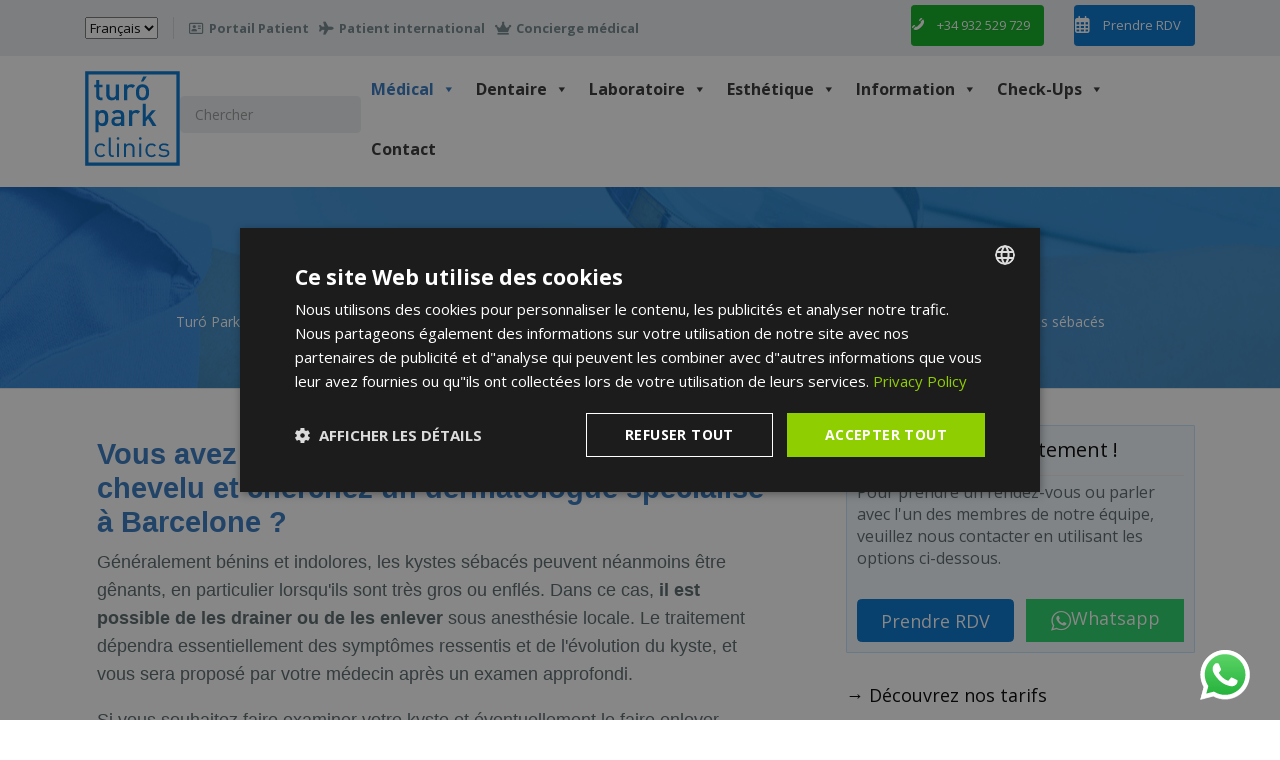

--- FILE ---
content_type: text/html; charset=UTF-8
request_url: https://turoparkmedical.com/fr/cabinet-medical/dermatologie/kystes-cutanes/
body_size: 34353
content:

<!DOCTYPE html>
<html lang="fr-FR" class="no-js">
	<head>
				<!-- Google Tag Manager -->
<script>(function(w,d,s,l,i){w[l]=w[l]||[];w[l].push({'gtm.start':
new Date().getTime(),event:'gtm.js'});var f=d.getElementsByTagName(s)[0],
j=d.createElement(s),dl=l!='dataLayer'?'&l='+l:'';j.async=true;j.src=
'https://www.googletagmanager.com/gtm.js?id='+i+dl;f.parentNode.insertBefore(j,f);
})(window,document,'script','dataLayer','GTM-PH777SM');</script>
<!-- End Google Tag Manager -->
		<!-- Global site tag (gtag.js) - Google Analytics -->
		<script async src="https://www.googletagmanager.com/gtag/js?id=G-2691GWWMB8"></script>
		<script>
		  window.dataLayer = window.dataLayer || [];
		  function gtag(){dataLayer.push(arguments);}
		  gtag('js', new Date());

		  gtag('config', 'G-2691GWWMB8');
		</script>
		<!-- End Global site tag (gtag.js) - Google Analytics -->
		
		<meta name="google-site-verification" content="LLqngaN2q7HIMNfBjaJR70EGLqAmN7G6hYoI_uw94Yo" />
		<meta charset="UTF-8" />
		<meta name="viewport" content="width=device-width, initial-scale=1.0" />
		
		<meta name='robots' content='index, follow, max-image-preview:large, max-snippet:-1, max-video-preview:-1' />
<link rel="alternate" href="https://turoparkmedical.com/medical-services/dermatology/sebaceous-cysts/" hreflang="en" />
<link rel="alternate" href="https://turoparkmedical.com/es/servicios-medicos/dermatologia/quistes-sebaceos/" hreflang="es" />
<link rel="alternate" href="https://turoparkmedical.com/fr/cabinet-medical/dermatologie/kystes-cutanes/" hreflang="fr" />

	<!-- This site is optimized with the Yoast SEO plugin v26.5 - https://yoast.com/wordpress/plugins/seo/ -->
	<title>Traitement des kystes sébacés - Turó Park Clinics</title>
	<meta name="description" content="Vous avez un kyste sébacé sur la peau ou le cuir chevelu et souhaitez l&#039;éliminer ? Prenez dès à présent rendez-vous avec l&#039;un de nos dermatologues." />
	<link rel="canonical" href="https://turoparkmedical.com/fr/cabinet-medical/dermatologie/kystes-cutanes/" />
	<meta property="og:locale" content="fr_FR" />
	<meta property="og:locale:alternate" content="en_GB" />
	<meta property="og:locale:alternate" content="es_ES" />
	<meta property="og:type" content="article" />
	<meta property="og:title" content="Traitement des kystes sébacés - Turó Park Clinics" />
	<meta property="og:description" content="Vous avez un kyste sébacé sur la peau ou le cuir chevelu et souhaitez l&#039;éliminer ? Prenez dès à présent rendez-vous avec l&#039;un de nos dermatologues." />
	<meta property="og:url" content="https://turoparkmedical.com/fr/cabinet-medical/dermatologie/kystes-cutanes/" />
	<meta property="og:site_name" content="Turó Park Dental &amp; Medical Center" />
	<meta property="article:publisher" content="https://www.facebook.com/turoparkmedical" />
	<meta property="article:modified_time" content="2025-12-31T14:08:41+00:00" />
	<meta property="og:image" content="https://turoparkmedical.com/wp-content/uploads/2023/02/Copy-of-Fotos-WEB-83.png" />
	<meta property="og:image:width" content="540" />
	<meta property="og:image:height" content="540" />
	<meta property="og:image:type" content="image/png" />
	<meta name="twitter:card" content="summary_large_image" />
	<meta name="twitter:site" content="@park_turo" />
	<meta name="twitter:label1" content="Durée de lecture estimée" />
	<meta name="twitter:data1" content="5 minutes" />
	<script type="application/ld+json" class="yoast-schema-graph">{"@context":"https://schema.org","@graph":[{"@type":"WebPage","@id":"https://turoparkmedical.com/fr/cabinet-medical/dermatologie/kystes-cutanes/","url":"https://turoparkmedical.com/fr/cabinet-medical/dermatologie/kystes-cutanes/","name":"Traitement des kystes sébacés - Turó Park Clinics","isPartOf":{"@id":"https://turoparkmedical.com/fr/#website"},"primaryImageOfPage":{"@id":"https://turoparkmedical.com/fr/cabinet-medical/dermatologie/kystes-cutanes/#primaryimage"},"image":{"@id":"https://turoparkmedical.com/fr/cabinet-medical/dermatologie/kystes-cutanes/#primaryimage"},"thumbnailUrl":"https://turoparkmedical.com/wp-content/uploads/2023/02/Copy-of-Fotos-WEB-83.png","datePublished":"2023-02-21T13:17:57+00:00","dateModified":"2025-12-31T14:08:41+00:00","description":"Vous avez un kyste sébacé sur la peau ou le cuir chevelu et souhaitez l'éliminer ? Prenez dès à présent rendez-vous avec l'un de nos dermatologues.","breadcrumb":{"@id":"https://turoparkmedical.com/fr/cabinet-medical/dermatologie/kystes-cutanes/#breadcrumb"},"inLanguage":"fr-FR","potentialAction":[{"@type":"ReadAction","target":["https://turoparkmedical.com/fr/cabinet-medical/dermatologie/kystes-cutanes/"]}]},{"@type":"ImageObject","inLanguage":"fr-FR","@id":"https://turoparkmedical.com/fr/cabinet-medical/dermatologie/kystes-cutanes/#primaryimage","url":"https://turoparkmedical.com/wp-content/uploads/2023/02/Copy-of-Fotos-WEB-83.png","contentUrl":"https://turoparkmedical.com/wp-content/uploads/2023/02/Copy-of-Fotos-WEB-83.png","width":540,"height":540,"caption":"kyste sébacé"},{"@type":"BreadcrumbList","@id":"https://turoparkmedical.com/fr/cabinet-medical/dermatologie/kystes-cutanes/#breadcrumb","itemListElement":[{"@type":"ListItem","position":1,"name":"Accueil","item":"https://turoparkmedical.com/fr/"},{"@type":"ListItem","position":2,"name":"Turó Park Medical Clinic | Médecin Français à Barcelone","item":"https://turoparkmedical.com/fr/cabinet-medical/"},{"@type":"ListItem","position":3,"name":"Dermatologie","item":"https://turoparkmedical.com/fr/cabinet-medical/dermatologie/"},{"@type":"ListItem","position":4,"name":"Traitement des kystes sébacés"}]},{"@type":"WebSite","@id":"https://turoparkmedical.com/fr/#website","url":"https://turoparkmedical.com/fr/","name":"Turó Park Dental &amp; Medical Center","description":"","publisher":{"@id":"https://turoparkmedical.com/fr/#organization"},"potentialAction":[{"@type":"SearchAction","target":{"@type":"EntryPoint","urlTemplate":"https://turoparkmedical.com/fr/?s={search_term_string}"},"query-input":{"@type":"PropertyValueSpecification","valueRequired":true,"valueName":"search_term_string"}}],"inLanguage":"fr-FR"},{"@type":"Organization","@id":"https://turoparkmedical.com/fr/#organization","name":"Turó Park Dental &amp; Medical Center","url":"https://turoparkmedical.com/fr/","logo":{"@type":"ImageObject","inLanguage":"fr-FR","@id":"https://turoparkmedical.com/fr/#/schema/logo/image/","url":"https://turoparkmedical.com/wp-content/uploads/2022/04/Diseño-sin-título.jpg","contentUrl":"https://turoparkmedical.com/wp-content/uploads/2022/04/Diseño-sin-título.jpg","width":400,"height":400,"caption":"Turó Park Dental &amp; Medical Center"},"image":{"@id":"https://turoparkmedical.com/fr/#/schema/logo/image/"},"sameAs":["https://www.facebook.com/turoparkmedical","https://x.com/park_turo","https://www.instagram.com/turopark_dental_medical_clinic/","https://www.linkedin.com/company/turoparkmedical/"]}]}</script>
	<!-- / Yoast SEO plugin. -->


<script type='application/javascript'  id='pys-version-script'>console.log('PixelYourSite Free version 11.1.4.1');</script>
<link rel='dns-prefetch' href='//code.jquery.com' />
<link rel='dns-prefetch' href='//js.stripe.com' />
<link rel='dns-prefetch' href='//fonts.googleapis.com' />
<link rel="alternate" type="application/rss+xml" title="Turó Park Dental &amp; Medical Center &raquo; Flux" href="https://turoparkmedical.com/fr/feed/" />
<link rel="alternate" type="application/rss+xml" title="Turó Park Dental &amp; Medical Center &raquo; Flux des commentaires" href="https://turoparkmedical.com/fr/comments/feed/" />
<link rel="alternate" title="oEmbed (JSON)" type="application/json+oembed" href="https://turoparkmedical.com/wp-json/oembed/1.0/embed?url=https%3A%2F%2Fturoparkmedical.com%2Ffr%2Fcabinet-medical%2Fdermatologie%2Fkystes-cutanes%2F&#038;lang=fr" />
<link rel="alternate" title="oEmbed (XML)" type="text/xml+oembed" href="https://turoparkmedical.com/wp-json/oembed/1.0/embed?url=https%3A%2F%2Fturoparkmedical.com%2Ffr%2Fcabinet-medical%2Fdermatologie%2Fkystes-cutanes%2F&#038;format=xml&#038;lang=fr" />
		<style>
			.lazyload,
			.lazyloading {
				max-width: 100%;
			}
		</style>
		<link rel="preload" href="https://fonts.googleapis.com/css2?family=Open+Sans:ital,wght@0,400;0,700&#038;family=Roboto+Slab:ital,wght@0,700&#038;display=swap" as="style" media="all" onload="this.onload=null;this.rel='stylesheet'">
<link rel="stylesheet" href="https://fonts.googleapis.com/css2?family=Open+Sans:ital,wght@0,400;0,700&#038;family=Roboto+Slab:ital,wght@0,700&#038;display=swap" media="all">
<noscript><link rel="stylesheet" href="https://fonts.googleapis.com/css2?family=Open+Sans:ital,wght@0,400;0,700&#038;family=Roboto+Slab:ital,wght@0,700&#038;display=swap" media="all"></noscript>
<!--[if IE]><link rel="stylesheet" href="https://fonts.googleapis.com/css2?family=Open+Sans:ital,wght@0,400;0,700&#038;family=Roboto+Slab:ital,wght@0,700&#038;display=swap" media="all"><![endif]-->
<style id='wp-img-auto-sizes-contain-inline-css' type='text/css'>
img:is([sizes=auto i],[sizes^="auto," i]){contain-intrinsic-size:3000px 1500px}
/*# sourceURL=wp-img-auto-sizes-contain-inline-css */
</style>
<link rel='stylesheet' id='wpo_min-header-0-css' href='https://turoparkmedical.com/wp-content/cache/wpo-minify/1768383129/assets/wpo-minify-header-a519eeb0.min.css' type='text/css' media='all' />
<script type="text/javascript" id="jquery-core-js-extra">
/* <![CDATA[ */
var pysFacebookRest = {"restApiUrl":"https://turoparkmedical.com/wp-json/pys-facebook/v1/event","debug":""};
//# sourceURL=jquery-core-js-extra
/* ]]> */
</script>
<script type="text/javascript" src="https://turoparkmedical.com/wp-includes/js/jquery/jquery.min.js" id="jquery-core-js"></script>
<script type="text/javascript" src="https://turoparkmedical.com/wp-includes/js/jquery/jquery-migrate.min.js" id="jquery-migrate-js"></script>
<script type="text/javascript" id="sow-accordion-js-extra">
/* <![CDATA[ */
var sowAccordion = {"scrollto_after_change":"1","scrollto_offset":"90"};
//# sourceURL=sow-accordion-js-extra
/* ]]> */
</script>
<script defer type="text/javascript" src="https://turoparkmedical.com/wp-content/plugins/so-widgets-bundle/widgets/accordion/js/accordion.min.js" id="sow-accordion-js"></script>
<script defer type="text/javascript" src="https://turoparkmedical.com/wp-content/themes/medicpress-pt/assets/js/modernizr.custom.20160801.js" id="modernizr-js"></script>
<script defer type="text/javascript" src="https://turoparkmedical.com/wp-content/plugins/pixelyoursite/dist/scripts/jquery.bind-first-0.2.3.min.js" id="jquery-bind-first-js"></script>
<script defer type="text/javascript" src="https://turoparkmedical.com/wp-content/plugins/pixelyoursite/dist/scripts/js.cookie-2.1.3.min.js" id="js-cookie-pys-js"></script>
<script defer type="text/javascript" src="https://turoparkmedical.com/wp-content/plugins/pixelyoursite/dist/scripts/tld.min.js" id="js-tld-js"></script>
<script type="text/javascript" id="pys-js-extra">
/* <![CDATA[ */
var pysOptions = {"staticEvents":{"facebook":{"init_event":[{"delay":0,"type":"static","ajaxFire":false,"name":"PageView","pixelIds":["1174073956064090"],"eventID":"5c7dc0b5-2bc7-4cc9-9aac-85c0af3830bf","params":{"page_title":"Traitement des kystes s\u00e9bac\u00e9s","post_type":"page","post_id":41098,"plugin":"PixelYourSite","user_role":"guest","event_url":"turoparkmedical.com/fr/cabinet-medical/dermatologie/kystes-cutanes/"},"e_id":"init_event","ids":[],"hasTimeWindow":false,"timeWindow":0,"woo_order":"","edd_order":""}]}},"dynamicEvents":[],"triggerEvents":[],"triggerEventTypes":[],"facebook":{"pixelIds":["1174073956064090"],"advancedMatching":[],"advancedMatchingEnabled":true,"removeMetadata":false,"wooVariableAsSimple":false,"serverApiEnabled":true,"wooCRSendFromServer":false,"send_external_id":null,"enabled_medical":false,"do_not_track_medical_param":["event_url","post_title","page_title","landing_page","content_name","categories","category_name","tags"],"meta_ldu":false},"debug":"","siteUrl":"https://turoparkmedical.com","ajaxUrl":"https://turoparkmedical.com/wp-admin/admin-ajax.php","ajax_event":"ed584945ab","enable_remove_download_url_param":"1","cookie_duration":"7","last_visit_duration":"60","enable_success_send_form":"","ajaxForServerEvent":"1","ajaxForServerStaticEvent":"1","useSendBeacon":"1","send_external_id":"1","external_id_expire":"180","track_cookie_for_subdomains":"1","google_consent_mode":"1","gdpr":{"ajax_enabled":false,"all_disabled_by_api":false,"facebook_disabled_by_api":false,"analytics_disabled_by_api":false,"google_ads_disabled_by_api":false,"pinterest_disabled_by_api":false,"bing_disabled_by_api":false,"reddit_disabled_by_api":false,"externalID_disabled_by_api":false,"facebook_prior_consent_enabled":true,"analytics_prior_consent_enabled":true,"google_ads_prior_consent_enabled":null,"pinterest_prior_consent_enabled":true,"bing_prior_consent_enabled":true,"cookiebot_integration_enabled":false,"cookiebot_facebook_consent_category":"marketing","cookiebot_analytics_consent_category":"statistics","cookiebot_tiktok_consent_category":"marketing","cookiebot_google_ads_consent_category":"marketing","cookiebot_pinterest_consent_category":"marketing","cookiebot_bing_consent_category":"marketing","consent_magic_integration_enabled":false,"real_cookie_banner_integration_enabled":false,"cookie_notice_integration_enabled":false,"cookie_law_info_integration_enabled":false,"analytics_storage":{"enabled":true,"value":"granted","filter":false},"ad_storage":{"enabled":true,"value":"granted","filter":false},"ad_user_data":{"enabled":true,"value":"granted","filter":false},"ad_personalization":{"enabled":true,"value":"granted","filter":false}},"cookie":{"disabled_all_cookie":false,"disabled_start_session_cookie":false,"disabled_advanced_form_data_cookie":false,"disabled_landing_page_cookie":false,"disabled_first_visit_cookie":false,"disabled_trafficsource_cookie":false,"disabled_utmTerms_cookie":false,"disabled_utmId_cookie":false},"tracking_analytics":{"TrafficSource":"www.google.com","TrafficLanding":"undefined","TrafficUtms":[],"TrafficUtmsId":[]},"GATags":{"ga_datalayer_type":"default","ga_datalayer_name":"dataLayerPYS"},"woo":{"enabled":false},"edd":{"enabled":false},"cache_bypass":"1768825085"};
//# sourceURL=pys-js-extra
/* ]]> */
</script>
<script defer type="text/javascript" src="https://turoparkmedical.com/wp-content/plugins/pixelyoursite/dist/scripts/public.js" id="pys-js"></script>
<link rel="https://api.w.org/" href="https://turoparkmedical.com/wp-json/" /><link rel="alternate" title="JSON" type="application/json" href="https://turoparkmedical.com/wp-json/wp/v2/pages/41098" /><link rel="EditURI" type="application/rsd+xml" title="RSD" href="https://turoparkmedical.com/xmlrpc.php?rsd" />
<meta name="generator" content="WordPress 6.9" />
<link rel='shortlink' href='https://turoparkmedical.com/?p=41098' />
<style>
.is-form-style.is-form-style-3 input.is-search-input {
    border-right: 0!important;
}
.is-form-style.is-form-style-3 label {
    width: calc(100% - 36px)!important;
}
.is-menu form label {
    margin: 0;
    padding: 0;
}
.is-form-style label {
    display: inline-block!important;
    padding: 0;
    vertical-align: middle;
    margin: 0;
    width: 100%;
    line-height: 1;
}
.is-form-style input.is-search-input {
    background: #fff;
    background-image: none!important;
    color: #333;
    padding: 0 12px;
    margin: 0;
    outline: 0!important;
    font-size: 14px!important;
    height: 36px;
    min-height: 0;
    line-height: 1;
    border-radius: 0;
    border: solid 1px #ccc!important;
    font-family: arial;
    width: 100%;
    -webkit-box-sizing: border-box;
    -moz-box-sizing: border-box;
    box-sizing: border-box;
    -webkit-appearance: none;
    -webkit-border-radius: 0;
    border-radius: 0;
}
.is-screen-reader-text {
    border: 0;
    clip: rect(1px,1px,1px,1px);
    -webkit-clip-path: inset(50%);
    clip-path: inset(50%);
    height: 1px;
    margin: -1px;
    overflow: hidden;
    padding: 0;
    position: absolute!important;
    width: 1px;
    word-wrap: normal!important;
    word-break: normal;
}
.is-menu.is-first form {
    right: auto;
    left: 0;
}
.is-menu.default form {
    //max-width: 310px;
}
.is-form-style {
    line-height: 1;
    position: relative;
    padding: 0!important;
}
.is-menu {
    position: relative;
}
.is-form-style button.is-search-submit {
    background: 0 0;
    border: 0;
    box-shadow: none!important;
    opacity: 1;
    padding: 0!important;
    margin: 0;
    line-height: 0;
    outline: 0;
    vertical-align: middle;
    width: 36px;
    height: 36px;
}
.is-screen-reader-text {
    border: 0;
    clip: rect(1px,1px,1px,1px);
    -webkit-clip-path: inset(50%);
    clip-path: inset(50%);
    height: 1px;
    margin: -1px;
    overflow: hidden;
    padding: 0;
    position: absolute!important;
    width: 1px;
    word-wrap: normal!important;
    word-break: normal;
}
.is-search-icon {
    width: 36px;
    padding-top: 6px!important;
}
.is-search-icon {
    display: inline-block!important;
    color: #666;
    background: #ededed;
    box-shadow: none!important;
    outline: 0;
    margin: 0;
    font-size: 14px!important;
    border: 1px solid #ccc;
    border-radius: 0;
    line-height: 1;
    height: 36px;
    text-transform: capitalize;
    vertical-align: middle;
    -webkit-transition: background-color .1s ease-in-out;
    -moz-transition: background-color .1s ease-in-out;
    -o-transition: background-color .1s ease-in-out;
    transition: background-color .1s ease-in-out;
    -webkit-box-sizing: border-box;
    -moz-box-sizing: border-box;
    box-sizing: border-box;
}
svg:not(:root) {
    overflow: hidden;
}
.is-search-icon svg {
    width: 22px;
    display: inline;
}
@media screen and (max-width: 910px)
.is-menu.default form {
    max-width: 100%;
}

ul>.is-first
{
display: none !important;
}

#wp-live-chat-by-3CX {
bottom: 20px !important;
}

.grecaptcha-badge 
{
visibility: visible !important;
}
</style>
<style type="text/css" id="simple-css-output">.responsiveShopifyCards { display: flex !important; flex-flow: wrap !important; align-items: unset !important;}.bgMenuAesthetic { background-color:#121d23 !important;}@media (min-width: 992px) { .widget {vertical-align: middle !important;} }@media (max-width: 800px) { .responsiveShopifyCards .panel-grid-cell { flex: 48%; max-width: 48%; } .responsiveShopifyCards .shopify-buy__btn { padding-left: 0px !important; padding-right: 0px !important; padding-top: 0px !important; padding-bottom: 0px !important } .search-form { width:100%; } .search-form label { width: 100%; } .header__container { margin-bottom: 10px; }}@media (min-width: 992px) { .page-header { padding: 2.9444444rem 0 2.9444444444rem !important; margin-top: -3rem !important; } .pt-slick-carousel { margin-top: -3rem !important; } .header::before, .header::after { content: none !important; } .header__container::before, .header__container::after { content: none !important; }}.top__right { display: flex; justify-content: space-evenly;}@media (max-width: 782px) { .top__right .ow-button-base a { font-size: 13px !important; } .call-to-action__text { margin-bottom: 30px; }}/* Mejorar el bloque de iconos selling point */.content-area .icon-box__title { font-size: 18px !important; font-family: Helvetica, sans-serif; text-transform: uppercase; color: #000 !important;}.content-area .icon-box__title:hover{ text-decoration: underline;}.content-area .icon-box__subtitle { font-size: 14px !important; font-family: Helvetica, sans-serif; color: #000 !important; font-weight: normal !important;}.icon-box {color: #72858a !important;}.fa { color: #000 !important;}.CTAbox_black h2.call-to-action__title, .CTAbox_black p.call-to-action__subtitle {color: #000 !important}.btn { border-radius: 0 !important;}.btn-whatsapp {color:#fff; background-color:#25d366}.btn-whatsapp i {color:#fff !important; font-size: 20px;}.btn-white { color: #0072CE; background-color: #fff;}.btn-white:hover { color: #fff; background-color: #00249C;}.person-profile__location { text-align: center;}#seofaq h3{font-size: 1rem;color:#00249C;margin-top:32px}.single .article__featured-image { width: 100% !important;}.footer-bottom__left a { display: none !important;} #stepbystep h3 {margin: 0 !important}.sow-accordion-panel-header, .sow-tabs-tab-container {background: #0e4c7e !important}.ow-button-base a#CTA_Whatsapp_Sidebar [class^="sow-icon-"] {margin: 0 !important}#CTA_Booking_Sidebar {padding: 0.65em !important;}.boxTreatment {height: 300px;}.boxTreatment p {font-size: 0.9em !important;line-height: 1.1em;margin: 0.5rem;}.boxTreatment strong a,.boxTreatment strong {color:#000 !important}.boxTreatment .widget_sow-editor { height: 145px; margin-bottom: 0 !important;}.person-profile__container {background-color: #fff}.HMB-widget.bottomRight {z-index: 999999999;}.wpcf7-select + .wpcf7-not-valid-tip, .wpcf7-text + .wpcf7-not-valid-tip, .wpcf7-number + .wpcf7-not-valid-tip, .wpcf7-date + .wpcf7-not-valid-tip, .wpcf7-textarea + .wpcf7-not-valid-tip {margin-top: 0 !important;margin-bottom: 0 !important;}.page-header__title { color: #ffffff;}.breadcrumbs a { color: #ffffff !important;}</style>		<script>
			document.documentElement.className = document.documentElement.className.replace('no-js', 'js');
		</script>
				<style>
			.no-js img.lazyload {
				display: none;
			}

			figure.wp-block-image img.lazyloading {
				min-width: 150px;
			}

			.lazyload,
			.lazyloading {
				--smush-placeholder-width: 100px;
				--smush-placeholder-aspect-ratio: 1/1;
				width: var(--smush-image-width, var(--smush-placeholder-width)) !important;
				aspect-ratio: var(--smush-image-aspect-ratio, var(--smush-placeholder-aspect-ratio)) !important;
			}

						.lazyload, .lazyloading {
				opacity: 0;
			}

			.lazyloaded {
				opacity: 1;
				transition: opacity 400ms;
				transition-delay: 0ms;
			}

					</style>
		
<script src="https://cdn-eu.pagesense.io/js/20093743774/92d8335e681e44abadb48b196df1bad5.js"></script>
<style media="all" id="siteorigin-panels-layouts-head">/* Layout 41098 */ #pgc-41098-0-0 { width:65%;width:calc(65% - ( 0.35 * 60px ) ) } #pgc-41098-0-1 { width:35%;width:calc(35% - ( 0.65 * 60px ) ) } #pg-41098-0 { margin-bottom:70px } #pgc-41098-1-0 , #pgc-41098-2-0 , #pgc-41098-3-0 , #pgc-41098-5-0 , #pgc-41098-6-0 { width:100%;width:calc(100% - ( 0 * 30px ) ) } #pl-41098 #panel-41098-1-0-0 , #pl-41098 #panel-41098-2-0-0 , #pl-41098 #panel-41098-3-0-0 { margin:0px 0px 0px 0px } #pg-41098-1 , #pg-41098-2 , #pg-41098-3 , #pg-41098-6 { margin-bottom:64px } #pgc-41098-4-0 , #pgc-41098-4-1 { width:50% } #pg-41098-4 { margin-bottom:84px } #pg-41098-5 , #pl-41098 .so-panel { margin-bottom:30px } #pl-41098 .so-panel:last-of-type { margin-bottom:0px } #pg-41098-0.panel-has-style > .panel-row-style, #pg-41098-0.panel-no-style , #pg-41098-1.panel-has-style > .panel-row-style, #pg-41098-1.panel-no-style , #pg-41098-2.panel-has-style > .panel-row-style, #pg-41098-2.panel-no-style , #pg-41098-3.panel-has-style > .panel-row-style, #pg-41098-3.panel-no-style , #pg-41098-5.panel-has-style > .panel-row-style, #pg-41098-5.panel-no-style , #pg-41098-6.panel-has-style > .panel-row-style, #pg-41098-6.panel-no-style { -webkit-align-items:flex-start;align-items:flex-start } #pgc-41098-0-0> .panel-cell-style { padding:12px 12px 12px 12px } #pgc-41098-0-0 , #pgc-41098-0-1 , #pgc-41098-2-0 { align-self:auto } #panel-41098-0-1-0> .panel-widget-style { background-color:#f4faff;border:1px solid #c4e3fc;padding:10px 10px 10px 10px;border-radius:1px 1px 1px 1px } #pg-41098-1> .panel-row-style , #pg-41098-3> .panel-row-style , #pg-41098-5> .panel-row-style { background-color:#f4faff;padding:32px 32px 32px 32px } #panel-41098-1-0-0> .panel-widget-style , #panel-41098-2-0-0> .panel-widget-style , #panel-41098-3-0-0> .panel-widget-style { padding:0px 0px 0px 0px } #pg-41098-4> .panel-row-style { margin-top:84px } #pg-41098-4.panel-has-style > .panel-row-style, #pg-41098-4.panel-no-style { -webkit-align-items:center;align-items:center } #pgc-41098-4-0> .panel-cell-style { background-color:#f9f9f9;padding:0% 10% 0% 10%;display:flex;align-items:center } #pgc-41098-4-0 { align-self:stretch } @media (max-width:991px){ #pg-41098-0.panel-no-style, #pg-41098-0.panel-has-style > .panel-row-style, #pg-41098-0 , #pg-41098-1.panel-no-style, #pg-41098-1.panel-has-style > .panel-row-style, #pg-41098-1 , #pg-41098-2.panel-no-style, #pg-41098-2.panel-has-style > .panel-row-style, #pg-41098-2 , #pg-41098-3.panel-no-style, #pg-41098-3.panel-has-style > .panel-row-style, #pg-41098-3 , #pg-41098-4.panel-no-style, #pg-41098-4.panel-has-style > .panel-row-style, #pg-41098-4 , #pg-41098-5.panel-no-style, #pg-41098-5.panel-has-style > .panel-row-style, #pg-41098-5 , #pg-41098-6.panel-no-style, #pg-41098-6.panel-has-style > .panel-row-style, #pg-41098-6 { -webkit-flex-direction:column;-ms-flex-direction:column;flex-direction:column } #pg-41098-0 > .panel-grid-cell , #pg-41098-0 > .panel-row-style > .panel-grid-cell , #pg-41098-1 > .panel-grid-cell , #pg-41098-1 > .panel-row-style > .panel-grid-cell , #pg-41098-2 > .panel-grid-cell , #pg-41098-2 > .panel-row-style > .panel-grid-cell , #pg-41098-3 > .panel-grid-cell , #pg-41098-3 > .panel-row-style > .panel-grid-cell , #pg-41098-4 > .panel-grid-cell , #pg-41098-4 > .panel-row-style > .panel-grid-cell , #pg-41098-5 > .panel-grid-cell , #pg-41098-5 > .panel-row-style > .panel-grid-cell , #pg-41098-6 > .panel-grid-cell , #pg-41098-6 > .panel-row-style > .panel-grid-cell { width:100%;margin-right:0 } #pgc-41098-0-0 { margin-bottom:30px } #pgc-41098-4-0 , #pl-41098 .panel-grid .panel-grid-cell-mobile-last { margin-bottom:0px } #pl-41098 .panel-grid-cell { padding:0 } #pl-41098 .panel-grid .panel-grid-cell-empty { display:none } #panel-41098-0-1-0> .panel-widget-style { padding:10px 10px 10px 10px } #pgc-41098-4-0> .panel-cell-style { padding:8% 8% 8% 8% }  } </style><link rel="icon" href="https://turoparkmedical.com/wp-content/uploads/2022/05/cropped-TuroPark_Clinics-RedondoWhiteBG-32x32.png" sizes="32x32" />
<link rel="icon" href="https://turoparkmedical.com/wp-content/uploads/2022/05/cropped-TuroPark_Clinics-RedondoWhiteBG-192x192.png" sizes="192x192" />
<link rel="apple-touch-icon" href="https://turoparkmedical.com/wp-content/uploads/2022/05/cropped-TuroPark_Clinics-RedondoWhiteBG-180x180.png" />
<meta name="msapplication-TileImage" content="https://turoparkmedical.com/wp-content/uploads/2022/05/cropped-TuroPark_Clinics-RedondoWhiteBG-270x270.png" />
		<style type="text/css" id="wp-custom-css">
			.search-submit {
    display: none;
}

.grecaptcha-badge {
	visibility: hidden !important
}
}

.header__logo img {
	position: relative;
}

.btn-menu {
	background: #e9edf0 !important;
}

.top__right{
			margin: 5px 0;
}  

.top__right .widget {
	border: none !important;
}

.person-profile .btn-secondary {
	padding: 1em;
}

.content-area .icon-box {
	font-family: Helvetica, sans-serif;
	text-align:center;
}

.boxed-container {
	overflow: hidden;
}

.flexbox-row .widget>div {
	box-shadow: none !important;
}

.person-profile__carousel-item, .person-profile__basic-info {
	text-align: center;
}

#infomed-system .infomed-system--step .infomed-system--step--buttons a {
	/*min-width: 150px;
  text-align: center;*/
}

.btn-menu-burger {
	background: #e9edf0;
}

.main-navigation .sub-menu .menu-bold a {
	background: #3bafbf;
	border-color: #3bafbf;
}

.main-navigation .sub-menu img {
	margin-left: 2px;
	position: relative;
	bottom: 1px;
	width: 20px;
}

.siteorigin-widget-tinymce header, h1, h, mega-menu-link, paragraph {
	font-family: Helvetica, sans-serif;
	margin: 25px 0px;
	font-size: 1.4rem;
}

.panel-row-style {
	margin-bottom: 0 !important;
}

.flexbox-row .panel-grid-cell .widget > div {
	background: white;
}

.icon-list__item--featured .fa-small-1 {
	font-size: 1.4rem;
}

.icon-list__item--featured .fa-small-2 {
	font-size: 1.6rem;
}

.content-area .icon-box__title {
	font-size: 16px !important;
}

.flag-top {
	margin-right: 2px;
}

.siteorigin-widget-tinymce h3 {
	font-family: Helvetica, sans-serif;
	margin: 25px 0px;
	font-size: 1.3rem;
	height: 30px;
}

.space_row {
	margin: 50px;
}

.flexbox-row .person-profile__container {
	padding: 1rem 2rem 1rem;
	/*padding: 0.8rem 2rem 0.8rem;*/
}

.flag_home {
	text-align: center;
}

.flag_home img {
	margin: 1px;
}

/*#panel-2040-0-0-0> .panel-widget-style, #panel-2141-0-0-0> .panel-widget-style, #panel-9-0-0-0> .panel-widget-style {
	padding: 30px 40px 15px 40px !important;
}*/

.siteorigin-widget-tinymce h1, h2, h3, h4 {
	font-family: Helvetica, sans-serif;
	color: #3377bf;
	/*text-align: center;*/
}

.siteorigin-widget-tinymce ul {
  list-style: none;
}

.siteorigin-widget-tinymce, .content-area .icon-box__subtitle {
	font-size: 18px;
	font-family: Helvetica, sans-serif;
}

.siteorigin-widget-tinymce ul li:before {
  content: '✓';
	color: #3377bf;
	font-weight: bold;
	margin-right: 10px;
}

.page-header {
	margin-bottom: 2rem;
}

.content-area {
	margin-bottom: 0rem;
}

/** Bouton contact **/
#btn-contact-aside {
	right: 0;
	bottom: 20%;
	display: block;
	padding: 15px 30px;
	box-shadow: 0px 0px 5px #48AFBF;
	color: #48AFBF;
text-transform: uppercase;
	z-index: 999;
	font-weight: bold;
	text-align: center;
	text-shadow: 0px 0px 2px #48AFBF;
}


#btn-contact-aside:hover {
	background-color: #48AFBF;
	text-transform: uppercase;
	text-decoration: none;
}



/**Bouton Call to action dans widget marge à 0 pour réduire espace**/
.call-to-action__text {
	padding: 0;
}


.siteorigin-widget-tinymce .ul_home {
	list-style-type: none;
}

.siteorigin-widget-tinymce .ul_home li i {
	margin-right: 15px
}

.siteorigin-widget-tinymce .ul_home li:first-child i {
	margin-right: 20px
}

.siteorigin-widget-tinymce .ul_home li:before {
	content: none;
}

.siteorigin-widget-tinymce .ul_home li {
	margin: 3px;
	font-weight: bold;
}

.price_amount {
	font-size: 55px;
	font-weight: bold;
	color: #00bcd4;
}

.price_euro {
	font-size: 25px;
	color: #000000;
}

.person-profile__name {
	font-size: 1rem;
}

h2.normalh {
	color: #333333;
	font-family: Helvetica, sans-serif;
	text-align: left;
	font-size: 1.3rem;	
}

.subtitle_priceblock {
	text-align: center;
	margin-bottom: 25px;
	height: 40px;
}

.first_visit {
	font-size: 0.7rem;
}

.price_priceblock {
	text-align: center;
}

.price_row h3, .price_row h5 {
	font-size: 1.1rem;
}

.wpcf7-select, .wpcf7-text, .wpcf7-number, .wpcf7-date, .wpcf7-textarea {
	padding: 0;
	margin: 0;
}

.icon-list__text {
	font-size: 0.8rem !important;
}
/*.main-navigation a::after {
	content: none;
}*/

@media only screen and (min-device-width : 320px) and (max-device-width : 480px) {
  #btn-contact-aside {
	width: 70%;
		margin: auto;
	bottom: 25px;
	left: 0;
	right: 0;
	  padding: 6px 14px;
  }
	
.flexbox-row .person-profile__container {
	background-color: rgb(245, 245, 245);
}
}

/**
 * Infomed-System custom CSS to center aligned it.
 */
#infomed-system {
  text-align: center;
	margin: 0 0 6rem;
}
#infomed-system > * {
  margin-left: auto !important;
  margin-right: auto !important;
  text-align: left;
  max-width: 44rem;
}

/** Taille images blog à 80% **/
.single .article__featured-image {
	width: 80%;
		margin-left: auto;
	margin-right: auto;
}

.article__featured-image {
	width: 80%;
		margin-left: auto;
	margin-right: auto;
}

h1 {
	font-size: 1.8rem;
}

h2 {
	font-size: 1.6rem;
}

h3 {
	font-size: 1.4rem;
}

h4 {
	font-size: 1.2rem;
	color:#000
}

.btn-menu {
	background: #00bcd4;
}

.top__right .widget_media_image a img{
	width:110px;
}

@media (min-width: 992px) {
.top__left {
    margin-left: 0 !important;
}
}

@media (max-width: 782px) {
	#menu-top-menu-en,#menu-top-menu-es,#menu-top-menu-fr,#menu-top-menu-it,#menu-top-menu-de,.top__right{
		text-align:center;
	}
.menu-item-10895,.menu-item-10896,.menu-item-8296,.menu-item-15264{
	display:block !important;
}
	
	.top__right .ow-button-base a {
		margin:8px 0;
		font-size: 16px;
	}
	
	.top__container .top__right .widget_media_image{
		display:inline-block;
}

.top__right .widget_media_image a img{
	width:110px;
	height: 43.80px !important;
}
}		</style>
		<style type="text/css">/** Mega Menu CSS: fs **/</style>
		
	
<meta name="facebook-domain-verification" content="h8ivpwq286im7xcfcp5sqlqbtjcttc" />

<!-- Hotjar Tracking Code for https://turoparkmedical.com -->
<script>
    (function(h,o,t,j,a,r){
        h.hj=h.hj||function(){(h.hj.q=h.hj.q||[]).push(arguments)};
        h._hjSettings={hjid:2907966,hjsv:6};
        a=o.getElementsByTagName('head')[0];
        r=o.createElement('script');r.async=1;
        r.src=t+h._hjSettings.hjid+j+h._hjSettings.hjsv;
        a.appendChild(r);
    })(window,document,'https://static.hotjar.com/c/hotjar-','.js?sv=');
</script>
<script>
	//jQuery anchor link on the same page
/*$(".btn").click(function(e) {
    e.preventDefault();
    var aid = $(this).attr("href");
    $('html,body').animate({scrollTop: $(aid).offset().top},'slow');
});*/
</script>

	<style id='global-styles-inline-css' type='text/css'>
:root{--wp--preset--aspect-ratio--square: 1;--wp--preset--aspect-ratio--4-3: 4/3;--wp--preset--aspect-ratio--3-4: 3/4;--wp--preset--aspect-ratio--3-2: 3/2;--wp--preset--aspect-ratio--2-3: 2/3;--wp--preset--aspect-ratio--16-9: 16/9;--wp--preset--aspect-ratio--9-16: 9/16;--wp--preset--color--black: #000000;--wp--preset--color--cyan-bluish-gray: #abb8c3;--wp--preset--color--white: #ffffff;--wp--preset--color--pale-pink: #f78da7;--wp--preset--color--vivid-red: #cf2e2e;--wp--preset--color--luminous-vivid-orange: #ff6900;--wp--preset--color--luminous-vivid-amber: #fcb900;--wp--preset--color--light-green-cyan: #7bdcb5;--wp--preset--color--vivid-green-cyan: #00d084;--wp--preset--color--pale-cyan-blue: #8ed1fc;--wp--preset--color--vivid-cyan-blue: #0693e3;--wp--preset--color--vivid-purple: #9b51e0;--wp--preset--gradient--vivid-cyan-blue-to-vivid-purple: linear-gradient(135deg,rgb(6,147,227) 0%,rgb(155,81,224) 100%);--wp--preset--gradient--light-green-cyan-to-vivid-green-cyan: linear-gradient(135deg,rgb(122,220,180) 0%,rgb(0,208,130) 100%);--wp--preset--gradient--luminous-vivid-amber-to-luminous-vivid-orange: linear-gradient(135deg,rgb(252,185,0) 0%,rgb(255,105,0) 100%);--wp--preset--gradient--luminous-vivid-orange-to-vivid-red: linear-gradient(135deg,rgb(255,105,0) 0%,rgb(207,46,46) 100%);--wp--preset--gradient--very-light-gray-to-cyan-bluish-gray: linear-gradient(135deg,rgb(238,238,238) 0%,rgb(169,184,195) 100%);--wp--preset--gradient--cool-to-warm-spectrum: linear-gradient(135deg,rgb(74,234,220) 0%,rgb(151,120,209) 20%,rgb(207,42,186) 40%,rgb(238,44,130) 60%,rgb(251,105,98) 80%,rgb(254,248,76) 100%);--wp--preset--gradient--blush-light-purple: linear-gradient(135deg,rgb(255,206,236) 0%,rgb(152,150,240) 100%);--wp--preset--gradient--blush-bordeaux: linear-gradient(135deg,rgb(254,205,165) 0%,rgb(254,45,45) 50%,rgb(107,0,62) 100%);--wp--preset--gradient--luminous-dusk: linear-gradient(135deg,rgb(255,203,112) 0%,rgb(199,81,192) 50%,rgb(65,88,208) 100%);--wp--preset--gradient--pale-ocean: linear-gradient(135deg,rgb(255,245,203) 0%,rgb(182,227,212) 50%,rgb(51,167,181) 100%);--wp--preset--gradient--electric-grass: linear-gradient(135deg,rgb(202,248,128) 0%,rgb(113,206,126) 100%);--wp--preset--gradient--midnight: linear-gradient(135deg,rgb(2,3,129) 0%,rgb(40,116,252) 100%);--wp--preset--font-size--small: 13px;--wp--preset--font-size--medium: 20px;--wp--preset--font-size--large: 36px;--wp--preset--font-size--x-large: 42px;--wp--preset--spacing--20: 0.44rem;--wp--preset--spacing--30: 0.67rem;--wp--preset--spacing--40: 1rem;--wp--preset--spacing--50: 1.5rem;--wp--preset--spacing--60: 2.25rem;--wp--preset--spacing--70: 3.38rem;--wp--preset--spacing--80: 5.06rem;--wp--preset--shadow--natural: 6px 6px 9px rgba(0, 0, 0, 0.2);--wp--preset--shadow--deep: 12px 12px 50px rgba(0, 0, 0, 0.4);--wp--preset--shadow--sharp: 6px 6px 0px rgba(0, 0, 0, 0.2);--wp--preset--shadow--outlined: 6px 6px 0px -3px rgb(255, 255, 255), 6px 6px rgb(0, 0, 0);--wp--preset--shadow--crisp: 6px 6px 0px rgb(0, 0, 0);}:where(.is-layout-flex){gap: 0.5em;}:where(.is-layout-grid){gap: 0.5em;}body .is-layout-flex{display: flex;}.is-layout-flex{flex-wrap: wrap;align-items: center;}.is-layout-flex > :is(*, div){margin: 0;}body .is-layout-grid{display: grid;}.is-layout-grid > :is(*, div){margin: 0;}:where(.wp-block-columns.is-layout-flex){gap: 2em;}:where(.wp-block-columns.is-layout-grid){gap: 2em;}:where(.wp-block-post-template.is-layout-flex){gap: 1.25em;}:where(.wp-block-post-template.is-layout-grid){gap: 1.25em;}.has-black-color{color: var(--wp--preset--color--black) !important;}.has-cyan-bluish-gray-color{color: var(--wp--preset--color--cyan-bluish-gray) !important;}.has-white-color{color: var(--wp--preset--color--white) !important;}.has-pale-pink-color{color: var(--wp--preset--color--pale-pink) !important;}.has-vivid-red-color{color: var(--wp--preset--color--vivid-red) !important;}.has-luminous-vivid-orange-color{color: var(--wp--preset--color--luminous-vivid-orange) !important;}.has-luminous-vivid-amber-color{color: var(--wp--preset--color--luminous-vivid-amber) !important;}.has-light-green-cyan-color{color: var(--wp--preset--color--light-green-cyan) !important;}.has-vivid-green-cyan-color{color: var(--wp--preset--color--vivid-green-cyan) !important;}.has-pale-cyan-blue-color{color: var(--wp--preset--color--pale-cyan-blue) !important;}.has-vivid-cyan-blue-color{color: var(--wp--preset--color--vivid-cyan-blue) !important;}.has-vivid-purple-color{color: var(--wp--preset--color--vivid-purple) !important;}.has-black-background-color{background-color: var(--wp--preset--color--black) !important;}.has-cyan-bluish-gray-background-color{background-color: var(--wp--preset--color--cyan-bluish-gray) !important;}.has-white-background-color{background-color: var(--wp--preset--color--white) !important;}.has-pale-pink-background-color{background-color: var(--wp--preset--color--pale-pink) !important;}.has-vivid-red-background-color{background-color: var(--wp--preset--color--vivid-red) !important;}.has-luminous-vivid-orange-background-color{background-color: var(--wp--preset--color--luminous-vivid-orange) !important;}.has-luminous-vivid-amber-background-color{background-color: var(--wp--preset--color--luminous-vivid-amber) !important;}.has-light-green-cyan-background-color{background-color: var(--wp--preset--color--light-green-cyan) !important;}.has-vivid-green-cyan-background-color{background-color: var(--wp--preset--color--vivid-green-cyan) !important;}.has-pale-cyan-blue-background-color{background-color: var(--wp--preset--color--pale-cyan-blue) !important;}.has-vivid-cyan-blue-background-color{background-color: var(--wp--preset--color--vivid-cyan-blue) !important;}.has-vivid-purple-background-color{background-color: var(--wp--preset--color--vivid-purple) !important;}.has-black-border-color{border-color: var(--wp--preset--color--black) !important;}.has-cyan-bluish-gray-border-color{border-color: var(--wp--preset--color--cyan-bluish-gray) !important;}.has-white-border-color{border-color: var(--wp--preset--color--white) !important;}.has-pale-pink-border-color{border-color: var(--wp--preset--color--pale-pink) !important;}.has-vivid-red-border-color{border-color: var(--wp--preset--color--vivid-red) !important;}.has-luminous-vivid-orange-border-color{border-color: var(--wp--preset--color--luminous-vivid-orange) !important;}.has-luminous-vivid-amber-border-color{border-color: var(--wp--preset--color--luminous-vivid-amber) !important;}.has-light-green-cyan-border-color{border-color: var(--wp--preset--color--light-green-cyan) !important;}.has-vivid-green-cyan-border-color{border-color: var(--wp--preset--color--vivid-green-cyan) !important;}.has-pale-cyan-blue-border-color{border-color: var(--wp--preset--color--pale-cyan-blue) !important;}.has-vivid-cyan-blue-border-color{border-color: var(--wp--preset--color--vivid-cyan-blue) !important;}.has-vivid-purple-border-color{border-color: var(--wp--preset--color--vivid-purple) !important;}.has-vivid-cyan-blue-to-vivid-purple-gradient-background{background: var(--wp--preset--gradient--vivid-cyan-blue-to-vivid-purple) !important;}.has-light-green-cyan-to-vivid-green-cyan-gradient-background{background: var(--wp--preset--gradient--light-green-cyan-to-vivid-green-cyan) !important;}.has-luminous-vivid-amber-to-luminous-vivid-orange-gradient-background{background: var(--wp--preset--gradient--luminous-vivid-amber-to-luminous-vivid-orange) !important;}.has-luminous-vivid-orange-to-vivid-red-gradient-background{background: var(--wp--preset--gradient--luminous-vivid-orange-to-vivid-red) !important;}.has-very-light-gray-to-cyan-bluish-gray-gradient-background{background: var(--wp--preset--gradient--very-light-gray-to-cyan-bluish-gray) !important;}.has-cool-to-warm-spectrum-gradient-background{background: var(--wp--preset--gradient--cool-to-warm-spectrum) !important;}.has-blush-light-purple-gradient-background{background: var(--wp--preset--gradient--blush-light-purple) !important;}.has-blush-bordeaux-gradient-background{background: var(--wp--preset--gradient--blush-bordeaux) !important;}.has-luminous-dusk-gradient-background{background: var(--wp--preset--gradient--luminous-dusk) !important;}.has-pale-ocean-gradient-background{background: var(--wp--preset--gradient--pale-ocean) !important;}.has-electric-grass-gradient-background{background: var(--wp--preset--gradient--electric-grass) !important;}.has-midnight-gradient-background{background: var(--wp--preset--gradient--midnight) !important;}.has-small-font-size{font-size: var(--wp--preset--font-size--small) !important;}.has-medium-font-size{font-size: var(--wp--preset--font-size--medium) !important;}.has-large-font-size{font-size: var(--wp--preset--font-size--large) !important;}.has-x-large-font-size{font-size: var(--wp--preset--font-size--x-large) !important;}
/*# sourceURL=global-styles-inline-css */
</style>
<link rel='stylesheet' id='wpo_min-footer-0-css' href='https://turoparkmedical.com/wp-content/cache/wpo-minify/1768383129/assets/wpo-minify-footer-aaf77805.min.css' type='text/css' media='all' />
</head>

	<body data-rsssl=1 class="wp-singular page-template-default page page-id-41098 page-child parent-pageid-19237 wp-theme-medicpress-pt siteorigin-panels siteorigin-panels-before-js mega-menu-main-menu medicpress-pt">
	<!-- Google Tag Manager (noscript) -->
<noscript><iframe data-src="https://www.googletagmanager.com/ns.html?id=GTM-PH777SM"
height="0" width="0" style="display:none;visibility:hidden" src="[data-uri]" class="lazyload" data-load-mode="1"></iframe></noscript>
<!-- End Google Tag Manager (noscript) -->
		
	<div class="boxed-container">

	<div class="top__container">
	<div class="container">
		<div class="top">
			<div class="top__left">
				<div class="widget  widget_polylang"><label class="screen-reader-text" for="lang_choice_polylang-3">Choisir une langue</label><select name="lang_choice_polylang-3" id="lang_choice_polylang-3" class="pll-switcher-select">
	<option value="https://turoparkmedical.com/medical-services/dermatology/sebaceous-cysts/" lang="en-GB" data-lang="{&quot;id&quot;:0,&quot;name&quot;:&quot;English&quot;,&quot;slug&quot;:&quot;en&quot;,&quot;dir&quot;:0}">English</option>
	<option value="https://turoparkmedical.com/es/servicios-medicos/dermatologia/quistes-sebaceos/" lang="es-ES" data-lang="{&quot;id&quot;:0,&quot;name&quot;:&quot;Espa\u00f1ol&quot;,&quot;slug&quot;:&quot;es&quot;,&quot;dir&quot;:0}">Español</option>
	<option value="https://turoparkmedical.com/fr/cabinet-medical/dermatologie/kystes-cutanes/" lang="fr-FR" selected='selected' data-lang="{&quot;id&quot;:0,&quot;name&quot;:&quot;Fran\u00e7ais&quot;,&quot;slug&quot;:&quot;fr&quot;,&quot;dir&quot;:0}">Français</option>

</select>
<script type="text/javascript">
					document.getElementById( "lang_choice_polylang-3" ).addEventListener( "change", function ( event ) { location.href = event.currentTarget.value; } )
				</script></div><div class="widget_text widget  widget_custom_html"><div class="textwidget custom-html-widget"><span style="display: flex;flex-direction: row;flex-wrap: nowrap;align-content: center;justify-content: center;align-items: center;/* font-size: 1em; */ font-weight:bold">
<span class="sow-icon- sow-icon-fontawesome sow-far" data-sow-icon="" style="margin-right: 5px;" aria-hidden="true"></span><a href="https://app.turoparkclinics.com/patientportal" title="Patient Portal" class="top__right top__container" target="_blank" rel="noopener noreferrer" >Portail Patient </a>
<span class="fa fa-plane " data-sow-icon="" style="margin: 0 5px 0 10px; color:#72858a !important" aria-hidden="true"></span><a href="https://turoparkmedical.com/fr/tourisme-medical/" title="Patient international" class="top__right top__container">Patient international</a>
<span class="fa fa-crown " data-sow-icon="" style="margin: 0 5px 0 10px; color:#72858a !important" aria-hidden="true"></span><a href="https://turoparkmedical.com/fr/concierge-medical/" class="top__right top__container">Concierge médical</a>
</span></div></div>			</div>
			<div class="top__right">
				<div class="widget  widget_sow-button"><div
			
			class="so-widget-sow-button so-widget-sow-button-flat-5322dd9725d2"
			
		><div class="ow-button-base ow-button-align-center"
>
			<a
					href="tel:+34932529729"
					class="sowb-button ow-icon-placement-left ow-button-hover" 	>
		<span>
			<span class="sow-icon-typicons" data-sow-icon="&#xe0c5;"
		style="color: #ffffff" 
		aria-hidden="true"></span>
			+34 932 529 729		</span>
			</a>
	</div>
</div></div><div class="widget  widget_sow-button"><div
			
			class="so-widget-sow-button so-widget-sow-button-flat-4cf1b9fa222a"
			
		><div class="ow-button-base ow-button-align-center"
>
			<a
					href="https://turoparkmedical.com/fr/prenez-rendez-vous/"
					class="sowb-button ow-icon-placement-left ow-button-hover" id="booking" 	>
		<span>
			<span class="sow-icon-fontawesome sow-far" data-sow-icon="&#xf073;"
		style="color: #ffffff" 
		aria-hidden="true"></span>
			Prendre RDV		</span>
			</a>
	</div>
</div></div>			</div>
		</div>
	</div>
</div>

	<header class="header__container">
		<div class="container">
			<div class="header">
				<!-- Logo -->
								<!--testing same header-->
				<a class="header__logo" href="https://turoparkmedical.com/fr/">
											<img data-src="https://turoparkmedical.com/wp-content/uploads/2021/03/turosvg.svg" style="max-width:95px;width:95px;" alt="Turó Park Dental &amp; Medical Center" data-srcset="https://turoparkmedical.com/wp-content/uploads/2021/03/turosvg.svg, https://turoparkmedical.com/wp-content/uploads/2021/03/turosvg.svg 2x" class="img-fluid lazyload" src="[data-uri]" />
									</a>
				<!-- Toggle button for Main Navigation on mobile -->
				<button class="btn  btn-menu  header__navbar-toggler  hidden-lg-up  js-sticky-mobile-option" type="button" data-toggle="collapse" data-target="#medicpress-main-navigation"><i class="fa  fa-bars  hamburger"></i> <span>MENU</span></button>
				
<form role="search" method="get" class="search-form" action="https://turoparkmedical.com/fr/">
	<label>
		<span class="screen-reader-text">Chercher :</span>
		<input type="search" class="form-control  search-field" placeholder="Chercher" value="" name="s">
	</label>
	<button type="submit" class="search-submit"><i class="fa  fa-search"></i></button>
</form>
				<!-- Main Navigation -->
				<nav class="header__main-navigation  collapse  navbar-toggleable-md  js-sticky-desktop-option" id="medicpress-main-navigation" aria-label="Menu principal">
					<div id="mega-menu-wrap-main-menu" class="mega-menu-wrap"><div class="mega-menu-toggle"><div class="mega-toggle-blocks-left"></div><div class="mega-toggle-blocks-center"></div><div class="mega-toggle-blocks-right"><div class='mega-toggle-block mega-menu-toggle-block mega-toggle-block-1' id='mega-toggle-block-1' tabindex='0'><button class='mega-toggle-standard mega-toggle-label' aria-expanded='false'><span class='mega-toggle-label-closed'>MENU</span><span class='mega-toggle-label-open'>MENU</span></button></div></div></div><ul id="mega-menu-main-menu" class="mega-menu max-mega-menu mega-menu-horizontal mega-no-js" data-event="hover" data-effect="fade_up" data-effect-speed="200" data-effect-mobile="disabled" data-effect-speed-mobile="0" data-mobile-force-width="false" data-second-click="go" data-document-click="collapse" data-vertical-behaviour="standard" data-breakpoint="600" data-unbind="true" data-mobile-state="collapse_all" data-mobile-direction="vertical" data-hover-intent-timeout="300" data-hover-intent-interval="100"><li class="mega-menu-item mega-menu-item-type-post_type mega-menu-item-object-page mega-current-page-ancestor mega-current-menu-ancestor mega-current_page_ancestor mega-menu-item-has-children mega-menu-megamenu mega-menu-grid mega-align-bottom-left mega-menu-grid mega-menu-item-2230" id="mega-menu-item-2230"><a class="mega-menu-link" href="https://turoparkmedical.com/fr/cabinet-medical/" aria-expanded="false" tabindex="0">Médical<span class="mega-indicator" aria-hidden="true"></span></a>
<ul class="mega-sub-menu" role='presentation'>
<li class="mega-menu-row" id="mega-menu-2230-0">
	<ul class="mega-sub-menu" style='--columns:12' role='presentation'>
<li class="mega-menu-column mega-menu-columns-4-of-12" style="--columns:12; --span:4" id="mega-menu-2230-0-0">
		<ul class="mega-sub-menu">
<li class="mega-menu-item mega-menu-item-type-post_type mega-menu-item-object-page mega-menu-item-has-children mega-menu-item-5468" id="mega-menu-item-5468"><a class="mega-menu-link" href="https://turoparkmedical.com/fr/cabinet-medical/medecin-generaliste-francais-barcelone/">Médecin généraliste<span class="mega-indicator" aria-hidden="true"></span></a>
			<ul class="mega-sub-menu">
<li class="mega-menu-item mega-menu-item-type-post_type mega-menu-item-object-page mega-menu-item-26064" id="mega-menu-item-26064"><a class="mega-menu-link" href="https://turoparkmedical.com/fr/cabinet-medical/medecin-generaliste-francais-barcelone/traitement-du-diabete/">Traitement du diabète</a></li><li class="mega-menu-item mega-menu-item-type-post_type mega-menu-item-object-page mega-menu-item-25239" id="mega-menu-item-25239"><a class="mega-menu-link" href="https://turoparkmedical.com/fr/le-vaccin-contre-la-grippe/">Le vaccin contre la grippe</a></li><li class="mega-menu-item mega-menu-item-type-post_type mega-menu-item-object-page mega-menu-item-29894" id="mega-menu-item-29894"><a class="mega-menu-link" href="https://turoparkmedical.com/fr/cabinet-medical/medecin-generaliste-francais-barcelone/cephalees/">Céphalées et maux de tête</a></li>			</ul>
</li>		</ul>
</li><li class="mega-menu-column mega-menu-columns-4-of-12" style="--columns:12; --span:4" id="mega-menu-2230-0-1">
		<ul class="mega-sub-menu">
<li class="mega-menu-item mega-menu-item-type-post_type mega-menu-item-object-page mega-menu-item-63432" id="mega-menu-item-63432"><a class="mega-menu-link" href="https://turoparkmedical.com/fr/cabinet-medical/laser-co2/">Laser CO2</a></li>		</ul>
</li><li class="mega-menu-column mega-menu-columns-4-of-12" style="--columns:12; --span:4" id="mega-menu-2230-0-2">
		<ul class="mega-sub-menu">
<li class="mega-menu-item mega-menu-item-type-post_type mega-menu-item-object-page mega-menu-item-has-children mega-menu-item-36850" id="mega-menu-item-36850"><a class="mega-menu-link" href="https://turoparkmedical.com/fr/cabinet-medical/bilans-de-sante/">Bilans de santé préventifs à Barcelone<span class="mega-indicator" aria-hidden="true"></span></a>
			<ul class="mega-sub-menu">
<li class="mega-menu-item mega-menu-item-type-post_type mega-menu-item-object-page mega-menu-item-20971" id="mega-menu-item-20971"><a class="mega-menu-link" href="https://turoparkmedical.com/fr/cabinet-medical/bilans-de-sante/femmes/">Pour femmes</a></li><li class="mega-menu-item mega-menu-item-type-post_type mega-menu-item-object-page mega-menu-item-20972" id="mega-menu-item-20972"><a class="mega-menu-link" href="https://turoparkmedical.com/fr/cabinet-medical/bilans-de-sante/hommes/">Pour hommes</a></li><li class="mega-menu-item mega-menu-item-type-post_type mega-menu-item-object-page mega-menu-item-44131" id="mega-menu-item-44131"><a class="mega-menu-link" href="https://turoparkmedical.com/fr/cabinet-medical/bilans-de-sante/enfant/">Pour enfants</a></li>			</ul>
</li>		</ul>
</li>	</ul>
</li><li class="mega-menu-row" id="mega-menu-2230-1">
	<ul class="mega-sub-menu" style='--columns:12' role='presentation'>
<li class="mega-menu-column mega-menu-columns-4-of-12" style="--columns:12; --span:4" id="mega-menu-2230-1-0">
		<ul class="mega-sub-menu">
<li class="mega-menu-item mega-menu-item-type-post_type mega-menu-item-object-page mega-menu-item-has-children mega-menu-item-57528" id="mega-menu-item-57528"><a class="mega-menu-link" href="https://turoparkmedical.com/fr/cabinet-medical/allergologie/">Allergologie<span class="mega-indicator" aria-hidden="true"></span></a>
			<ul class="mega-sub-menu">
<li class="mega-menu-item mega-menu-item-type-post_type mega-menu-item-object-page mega-menu-item-59567" id="mega-menu-item-59567"><a class="mega-menu-link" href="https://turoparkmedical.com/fr/cabinet-medical/allergologie/allergies-alimentaires/">Allergies alimentaires : ce qu’il faut savoir et comment s’adapter</a></li><li class="mega-menu-item mega-menu-item-type-post_type mega-menu-item-object-page mega-menu-item-57529" id="mega-menu-item-57529"><a class="mega-menu-link" href="https://turoparkmedical.com/fr/cabinet-medical/orl-francais-barcelone/rhinites/">Les rhinites</a></li><li class="mega-menu-item mega-menu-item-type-post_type mega-menu-item-object-page mega-menu-item-57530" id="mega-menu-item-57530"><a class="mega-menu-link" href="https://turoparkmedical.com/fr/cabinet-medical/orl-francais-barcelone/les-allergies-respiratoires/">Les allergies respiratoires</a></li>			</ul>
</li><li class="mega-menu-item mega-menu-item-type-post_type mega-menu-item-object-page mega-menu-item-has-children mega-menu-item-2232" id="mega-menu-item-2232"><a class="mega-menu-link" href="https://turoparkmedical.com/fr/cabinet-medical/cardiologue-francais-barcelone/">Cardiologie<span class="mega-indicator" aria-hidden="true"></span></a>
			<ul class="mega-sub-menu">
<li class="mega-menu-item mega-menu-item-type-post_type mega-menu-item-object-page mega-menu-item-18450" id="mega-menu-item-18450"><a class="mega-menu-link" href="https://turoparkmedical.com/fr/cabinet-medical/cardiologue-francais-barcelone/pathologies-cardiaques/">Pathologies Cardiaques</a></li><li class="mega-menu-item mega-menu-item-type-post_type mega-menu-item-object-page mega-menu-item-31867" id="mega-menu-item-31867"><a class="mega-menu-link" href="https://turoparkmedical.com/fr/cabinet-medical/cardiologue-francais-barcelone/souffle-au-coeur/">Souffle au coeur</a></li><li class="mega-menu-item mega-menu-item-type-post_type mega-menu-item-object-page mega-menu-item-25946" id="mega-menu-item-25946"><a class="mega-menu-link" href="https://turoparkmedical.com/fr/cabinet-medical/cardiologue-francais-barcelone/holter/">Examens avec Holter</a></li><li class="mega-menu-item mega-menu-item-type-post_type mega-menu-item-object-page mega-menu-item-41568" id="mega-menu-item-41568"><a class="mega-menu-link" href="https://turoparkmedical.com/fr/cabinet-medical/cardiologue-francais-barcelone/epreuve-effort/">Epreuve d’effort</a></li>			</ul>
</li><li class="mega-menu-item mega-menu-item-type-post_type mega-menu-item-object-page mega-menu-item-has-children mega-menu-item-34547" id="mega-menu-item-34547"><a class="mega-menu-link" href="https://turoparkmedical.com/fr/cabinet-medical/chirurgie-generale/">Chirurgie générale<span class="mega-indicator" aria-hidden="true"></span></a>
			<ul class="mega-sub-menu">
<li class="mega-menu-item mega-menu-item-type-post_type mega-menu-item-object-page mega-menu-item-34575" id="mega-menu-item-34575"><a class="mega-menu-link" href="https://turoparkmedical.com/fr/cabinet-medical/chirurgie-generale/hernie-inguinale/">Hernie inguinale</a></li><li class="mega-menu-item mega-menu-item-type-post_type mega-menu-item-object-page mega-menu-item-34786" id="mega-menu-item-34786"><a class="mega-menu-link" href="https://turoparkmedical.com/fr/cabinet-medical/chirurgie-generale/hemorroides/">Hémorroïdes</a></li><li class="mega-menu-item mega-menu-item-type-post_type mega-menu-item-object-page mega-menu-item-35843" id="mega-menu-item-35843"><a class="mega-menu-link" href="https://turoparkmedical.com/fr/cabinet-medical/chirurgie-generale/chirurgie-dermatologie/">Chirurgie dermatologique</a></li><li class="mega-menu-item mega-menu-item-type-post_type mega-menu-item-object-page mega-menu-item-36361" id="mega-menu-item-36361"><a class="mega-menu-link" href="https://turoparkmedical.com/fr/cabinet-medical/chirurgie-generale/ablation-de-la-vesicule-biliaire/">Ablation de la vésicule biliaire</a></li>			</ul>
</li><li class="mega-menu-item mega-menu-item-type-post_type mega-menu-item-object-page mega-current-page-ancestor mega-current-menu-ancestor mega-current-menu-parent mega-current-page-parent mega-current_page_parent mega-current_page_ancestor mega-menu-item-has-children mega-menu-item-19298" id="mega-menu-item-19298"><a class="mega-menu-link" href="https://turoparkmedical.com/fr/cabinet-medical/dermatologie/">Dermatologie<span class="mega-indicator" aria-hidden="true"></span></a>
			<ul class="mega-sub-menu">
<li class="mega-menu-item mega-menu-item-type-post_type mega-menu-item-object-page mega-menu-item-22267" id="mega-menu-item-22267"><a class="mega-menu-link" href="https://turoparkmedical.com/fr/cabinet-medical/dermatologie/depistage-melanome-grains-beaute/">Dépistage du mélanome</a></li><li class="mega-menu-item mega-menu-item-type-post_type mega-menu-item-object-page mega-menu-item-26745" id="mega-menu-item-26745"><a class="mega-menu-link" href="https://turoparkmedical.com/fr/cabinet-medical/dermatologie/traitement-des-verrues/">Traitement des verrues</a></li><li class="mega-menu-item mega-menu-item-type-post_type mega-menu-item-object-page mega-current-menu-item mega-page_item mega-page-item-41098 mega-current_page_item mega-menu-item-41120" id="mega-menu-item-41120"><a class="mega-menu-link" href="https://turoparkmedical.com/fr/cabinet-medical/dermatologie/kystes-cutanes/" aria-current="page">Traitement des kystes sébacés</a></li><li class="mega-menu-item mega-menu-item-type-post_type mega-menu-item-object-page mega-menu-item-40845" id="mega-menu-item-40845"><a class="mega-menu-link" href="https://turoparkmedical.com/fr/cabinet-medical/dermatologie/molluscum-contagiosum/">Traitement du molluscum contagiosum</a></li><li class="mega-menu-item mega-menu-item-type-post_type mega-menu-item-object-page mega-menu-item-26790" id="mega-menu-item-26790"><a class="mega-menu-link" href="https://turoparkmedical.com/fr/cabinet-medical/dermatologie/traitement-hypersudation/">Traitement de l’hypersudation</a></li><li class="mega-menu-item mega-menu-item-type-post_type mega-menu-item-object-page mega-menu-item-29572" id="mega-menu-item-29572"><a class="mega-menu-link" href="https://turoparkmedical.com/fr/cabinet-medical/dermatologie/cryotherapie/">Cryothérapie</a></li>			</ul>
</li><li class="mega-menu-item mega-menu-item-type-post_type mega-menu-item-object-page mega-menu-item-has-children mega-menu-item-50332" id="mega-menu-item-50332"><a class="mega-menu-link" href="https://turoparkmedical.com/fr/cabinet-medical/endocrinologie/">Endocrinologie<span class="mega-indicator" aria-hidden="true"></span></a>
			<ul class="mega-sub-menu">
<li class="mega-menu-item mega-menu-item-type-post_type mega-menu-item-object-page mega-menu-item-50662" id="mega-menu-item-50662"><a class="mega-menu-link" href="https://turoparkmedical.com/fr/cabinet-medical/endocrinologie/nodules-thyroidiens/">Nodules thyroïdiens</a></li><li class="mega-menu-item mega-menu-item-type-post_type mega-menu-item-object-page mega-menu-item-50589" id="mega-menu-item-50589"><a class="mega-menu-link" href="https://turoparkmedical.com/fr/cabinet-medical/medecin-generaliste-francais-barcelone/traitement-du-diabete/">Diabète</a></li>			</ul>
</li><li class="mega-menu-item mega-menu-item-type-post_type mega-menu-item-object-page mega-menu-item-55481" id="mega-menu-item-55481"><a class="mega-menu-link" href="https://turoparkmedical.com/fr/cabinet-medical/gastro-enterologie/">Gastro-entérologie</a></li><li class="mega-menu-item mega-menu-item-type-post_type mega-menu-item-object-page mega-menu-item-has-children mega-menu-item-2231" id="mega-menu-item-2231"><a class="mega-menu-link" href="https://turoparkmedical.com/fr/cabinet-medical/gynecologue-francais-barcelone/">Gynécologie et obstétrique<span class="mega-indicator" aria-hidden="true"></span></a>
			<ul class="mega-sub-menu">
<li class="mega-menu-item mega-menu-item-type-post_type mega-menu-item-object-page mega-menu-item-27846" id="mega-menu-item-27846"><a class="mega-menu-link" href="https://turoparkmedical.com/fr/cabinet-medical/gynecologue-francais-barcelone/bilan-annuel-de-la-femme/">Bilan annuel de la femme</a></li><li class="mega-menu-item mega-menu-item-type-post_type mega-menu-item-object-page mega-menu-item-20506" id="mega-menu-item-20506"><a class="mega-menu-link" href="https://turoparkmedical.com/fr/cabinet-medical/gynecologue-francais-barcelone/contraception-planning-familial/">Contraception</a></li><li class="mega-menu-item mega-menu-item-type-post_type mega-menu-item-object-page mega-menu-item-30026" id="mega-menu-item-30026"><a class="mega-menu-link" href="https://turoparkmedical.com/fr/cabinet-medical/gynecologue-francais-barcelone/troubles-menstruels/">Troubles menstruels</a></li><li class="mega-menu-item mega-menu-item-type-post_type mega-menu-item-object-page mega-menu-item-36192" id="mega-menu-item-36192"><a class="mega-menu-link" href="https://turoparkmedical.com/fr/cabinet-medical/gynecologue-francais-barcelone/endometriose/">L’endométriose</a></li><li class="mega-menu-item mega-menu-item-type-post_type mega-menu-item-object-page mega-menu-item-25729" id="mega-menu-item-25729"><a class="mega-menu-link" href="https://turoparkmedical.com/fr/cabinet-medical/gynecologue-francais-barcelone/preparation-a-la-grossesse/">Préparation à la grossesse</a></li><li class="mega-menu-item mega-menu-item-type-post_type mega-menu-item-object-page mega-menu-item-18573" id="mega-menu-item-18573"><a class="mega-menu-link" href="https://turoparkmedical.com/fr/cabinet-medical/gynecologue-francais-barcelone/suivi-grossesse/">Suivi de grossesse</a></li><li class="mega-menu-item mega-menu-item-type-post_type mega-menu-item-object-page mega-menu-item-25728" id="mega-menu-item-25728"><a class="mega-menu-link" href="https://turoparkmedical.com/fr/cabinet-medical/gynecologue-francais-barcelone/preparation-accouchement/">Préparation à l’accouchement</a></li><li class="mega-menu-item mega-menu-item-type-post_type mega-menu-item-object-page mega-menu-item-has-children mega-menu-item-18773" id="mega-menu-item-18773"><a class="mega-menu-link" href="https://turoparkmedical.com/fr/fertilite-et-pma-en-espagne/" aria-expanded="false">Fertilité et PMA<span class="mega-indicator" aria-hidden="true"></span></a>
				<ul class="mega-sub-menu">
<li class="mega-menu-item mega-menu-item-type-post_type mega-menu-item-object-page mega-menu-item-19366" id="mega-menu-item-19366"><a class="mega-menu-link" href="https://turoparkmedical.com/fr/fertilite-et-pma-en-espagne/insemination-artificielle/">Insémination artificielle</a></li><li class="mega-menu-item mega-menu-item-type-post_type mega-menu-item-object-page mega-menu-item-19367" id="mega-menu-item-19367"><a class="mega-menu-link" href="https://turoparkmedical.com/fr/fertilite-et-pma-en-espagne/fecondation-in-vitro/">Fécondation In Vitro</a></li><li class="mega-menu-item mega-menu-item-type-post_type mega-menu-item-object-page mega-menu-item-20515" id="mega-menu-item-20515"><a class="mega-menu-link" href="https://turoparkmedical.com/fr/fertilite-et-pma-en-espagne/congelation-dovocytes/">Congélation d’ovocytes</a></li>				</ul>
</li><li class="mega-menu-item mega-menu-item-type-post_type mega-menu-item-object-page mega-menu-item-27794" id="mega-menu-item-27794"><a class="mega-menu-link" href="https://turoparkmedical.com/fr/cabinet-medical/gynecologue-francais-barcelone/accompagnement-menopause/">Accompagnement de la ménopause</a></li><li class="mega-menu-item mega-menu-item-type-post_type mega-menu-item-object-page mega-menu-item-49482" id="mega-menu-item-49482"><a class="mega-menu-link" href="https://turoparkmedical.com/fr/cabinet-medical/gynecologue-francais-barcelone/traitement-hormonal-substitutif/">Traitement hormonal substitutif</a></li><li class="mega-menu-item mega-menu-item-type-post_type mega-menu-item-object-page mega-menu-item-67142" id="mega-menu-item-67142"><a class="mega-menu-link" href="https://turoparkmedical.com/fr/cabinet-medical/gynecologue-francais-barcelone/laser-co2/">Laser Vaginal CO2</a></li><li class="mega-menu-item mega-menu-item-type-post_type mega-menu-item-object-page mega-menu-item-68367" id="mega-menu-item-68367"><a class="mega-menu-link" href="https://turoparkmedical.com/fr/cabinet-medical/gynecologue-francais-barcelone/traitement-de-la-candidose-vaginale-a-barcelone/">Candidose Vaginale</a></li>			</ul>
</li><li class="mega-menu-item mega-menu-item-type-post_type mega-menu-item-object-page mega-menu-item-65829" id="mega-menu-item-65829"><a class="mega-menu-link" href="https://turoparkmedical.com/fr/cabinet-medical/hematologie/">Hématologie</a></li>		</ul>
</li><li class="mega-menu-column mega-menu-columns-4-of-12" style="--columns:12; --span:4" id="mega-menu-2230-1-1">
		<ul class="mega-sub-menu">
<li class="mega-menu-item mega-menu-item-type-post_type mega-menu-item-object-page mega-menu-item-has-children mega-menu-item-12629" id="mega-menu-item-12629"><a class="mega-menu-link" href="https://turoparkmedical.com/fr/cabinet-medical/kinesitherapeute-barcelone/">Kinésithérapie<span class="mega-indicator" aria-hidden="true"></span></a>
			<ul class="mega-sub-menu">
<li class="mega-menu-item mega-menu-item-type-post_type mega-menu-item-object-page mega-menu-item-41914" id="mega-menu-item-41914"><a class="mega-menu-link" href="https://turoparkmedical.com/fr/cabinet-medical/kinesitherapeute-barcelone/nos-massages/">Massages</a></li><li class="mega-menu-item mega-menu-item-type-post_type mega-menu-item-object-page mega-menu-item-29360" id="mega-menu-item-29360"><a class="mega-menu-link" href="https://turoparkmedical.com/fr/cabinet-medical/kinesitherapeute-barcelone/traitement-lumbago/">Traitement des lumbagos</a></li><li class="mega-menu-item mega-menu-item-type-post_type mega-menu-item-object-page mega-menu-item-28499" id="mega-menu-item-28499"><a class="mega-menu-link" href="https://turoparkmedical.com/fr/cabinet-medical/kinesitherapeute-barcelone/reeducation-du-perinee/">Rééducation du périnée</a></li><li class="mega-menu-item mega-menu-item-type-post_type mega-menu-item-object-page mega-menu-item-29403" id="mega-menu-item-29403"><a class="mega-menu-link" href="https://turoparkmedical.com/fr/cabinet-medical/kinesitherapeute-barcelone/dry-needling/">Dry needling</a></li><li class="mega-menu-item mega-menu-item-type-post_type mega-menu-item-object-page mega-menu-item-30085" id="mega-menu-item-30085"><a class="mega-menu-link" href="https://turoparkmedical.com/fr/cabinet-medical/kinesitherapeute-barcelone/tecartherapie-indiba/">TECARthérapie Indiba</a></li><li class="mega-menu-item mega-menu-item-type-post_type mega-menu-item-object-page mega-menu-item-29439" id="mega-menu-item-29439"><a class="mega-menu-link" href="https://turoparkmedical.com/fr/cabinet-medical/kinesitherapeute-barcelone/kine-vestibulaire/">Kiné vestibulaire</a></li><li class="mega-menu-item mega-menu-item-type-post_type mega-menu-item-object-page mega-menu-item-29948" id="mega-menu-item-29948"><a class="mega-menu-link" href="https://turoparkmedical.com/fr/cabinet-medical/kinesitherapeute-barcelone/kinesitherapie-esthetique/">Kinésithérapie esthétique</a></li><li class="mega-menu-item mega-menu-item-type-post_type mega-menu-item-object-page mega-menu-item-46970" id="mega-menu-item-46970"><a class="mega-menu-link" href="https://turoparkmedical.com/fr/cabinet-medical/kinesitherapeute-barcelone/a-domicile/">Kinésithérapeute à domicile</a></li><li class="mega-menu-item mega-menu-item-type-post_type mega-menu-item-object-page mega-menu-item-51279" id="mega-menu-item-51279"><a class="mega-menu-link" href="https://turoparkmedical.com/fr/cabinet-medical/kinesitherapeute-barcelone/therapie-bobath/">Thérapie Bobath</a></li><li class="mega-menu-item mega-menu-item-type-post_type mega-menu-item-object-page mega-menu-item-52762" id="mega-menu-item-52762"><a class="mega-menu-link" href="https://turoparkmedical.com/fr/cabinet-medical/kinesitherapeute-barcelone/kinesiologie-appliquee/">Kinésiologie appliquée (AK)</a></li>			</ul>
</li><li class="mega-menu-item mega-menu-item-type-post_type mega-menu-item-object-page mega-menu-item-has-children mega-menu-item-38427" id="mega-menu-item-38427"><a class="mega-menu-link" href="https://turoparkmedical.com/fr/cabinet-medical/maladies-infectieuses/">Maladies infectieuses<span class="mega-indicator" aria-hidden="true"></span></a>
			<ul class="mega-sub-menu">
<li class="mega-menu-item mega-menu-item-type-post_type mega-menu-item-object-page mega-menu-item-2408" id="mega-menu-item-2408"><a class="mega-menu-link" href="https://turoparkmedical.com/fr/cabinet-medical/medecine-voyage-barcelone/">Médecine du voyageur</a></li><li class="mega-menu-item mega-menu-item-type-post_type mega-menu-item-object-page mega-menu-item-5645" id="mega-menu-item-5645"><a class="mega-menu-link" href="https://turoparkmedical.com/fr/cabinet-medical/vaccins-barcelone/">Suivi des vaccins</a></li><li class="mega-menu-item mega-menu-item-type-post_type mega-menu-item-object-page mega-menu-item-39585" id="mega-menu-item-39585"><a class="mega-menu-link" href="https://turoparkmedical.com/fr/cabinet-medical/maladies-infectieuses/infectiologie-clinique/">Infectiologie clinique</a></li>			</ul>
</li><li class="mega-menu-item mega-menu-item-type-post_type mega-menu-item-object-page mega-menu-item-has-children mega-menu-item-6123" id="mega-menu-item-6123"><a class="mega-menu-link" href="https://turoparkmedical.com/fr/cabinet-medical/medecine-du-sport/">Médecine du sport<span class="mega-indicator" aria-hidden="true"></span></a>
			<ul class="mega-sub-menu">
<li class="mega-menu-item mega-menu-item-type-post_type mega-menu-item-object-page mega-menu-item-18011" id="mega-menu-item-18011"><a class="mega-menu-link" href="https://turoparkmedical.com/fr/cabinet-medical/medecine-du-sport/traumatologie-sport/">Traumatologie du sport</a></li><li class="mega-menu-item mega-menu-item-type-post_type mega-menu-item-object-page mega-menu-item-41702" id="mega-menu-item-41702"><a class="mega-menu-link" href="https://turoparkmedical.com/fr/cabinet-medical/cardiologue-francais-barcelone/epreuve-effort/">Epreuve d’effort</a></li>			</ul>
</li><li class="mega-menu-item mega-menu-item-type-post_type mega-menu-item-object-page mega-menu-item-68210" id="mega-menu-item-68210"><a class="mega-menu-link" href="https://turoparkmedical.com/fr/cabinet-medical/medecine-physique-readaptation/">Médecine physique et réadaptation</a></li><li class="mega-menu-item mega-menu-item-type-post_type mega-menu-item-object-page mega-menu-item-51666" id="mega-menu-item-51666"><a class="mega-menu-link" href="https://turoparkmedical.com/fr/cabinet-medical/nephrologue/">Néphrologie</a></li><li class="mega-menu-item mega-menu-item-type-post_type mega-menu-item-object-page mega-menu-item-has-children mega-menu-item-43060" id="mega-menu-item-43060"><a class="mega-menu-link" href="https://turoparkmedical.com/fr/cabinet-medical/neurologue/">Neurologie<span class="mega-indicator" aria-hidden="true"></span></a>
			<ul class="mega-sub-menu">
<li class="mega-menu-item mega-menu-item-type-post_type mega-menu-item-object-page mega-menu-item-43062" id="mega-menu-item-43062"><a class="mega-menu-link" href="https://turoparkmedical.com/fr/cabinet-medical/medecin-generaliste-francais-barcelone/cephalees/">Céphalées ou maux de tête</a></li><li class="mega-menu-item mega-menu-item-type-post_type mega-menu-item-object-page mega-menu-item-58301" id="mega-menu-item-58301"><a class="mega-menu-link" href="https://turoparkmedical.com/fr/cabinet-medical/neurologue/epilepsie/">Epilepsie</a></li><li class="mega-menu-item mega-menu-item-type-post_type mega-menu-item-object-page mega-menu-item-58117" id="mega-menu-item-58117"><a class="mega-menu-link" href="https://turoparkmedical.com/fr/fibromyalgie-et-fatigue-chronique/">Fibromyalgie et Fatigue Chronique</a></li><li class="mega-menu-item mega-menu-item-type-post_type mega-menu-item-object-page mega-menu-item-43061" id="mega-menu-item-43061"><a class="mega-menu-link" href="https://turoparkmedical.com/fr/cabinet-medical/les-troubles-du-sommeil/">Les troubles du sommeil</a></li><li class="mega-menu-item mega-menu-item-type-post_type mega-menu-item-object-page mega-menu-item-58034" id="mega-menu-item-58034"><a class="mega-menu-link" href="https://turoparkmedical.com/fr/cabinet-medical/neurologue/maladies-neurodegeneratives/">Maladies neurodégénératives</a></li><li class="mega-menu-item mega-menu-item-type-post_type mega-menu-item-object-page mega-menu-item-58593" id="mega-menu-item-58593"><a class="mega-menu-link" href="https://turoparkmedical.com/fr/cabinet-medical/neurologue/neuropathie/">Neuropathie</a></li><li class="mega-menu-item mega-menu-item-type-post_type mega-menu-item-object-page mega-menu-item-59295" id="mega-menu-item-59295"><a class="mega-menu-link" href="https://turoparkmedical.com/fr/cabinet-medical/neurologue/troubles-cognitifs-memoire/">Troubles cognitifs et de la mémoire</a></li><li class="mega-menu-item mega-menu-item-type-post_type mega-menu-item-object-page mega-menu-item-59144" id="mega-menu-item-59144"><a class="mega-menu-link" href="https://turoparkmedical.com/fr/cabinet-medical/neurologue/sclerose-en-plaques/">Sclérose en plaques</a></li>			</ul>
</li><li class="mega-menu-item mega-menu-item-type-post_type mega-menu-item-object-page mega-menu-item-has-children mega-menu-item-2326" id="mega-menu-item-2326"><a class="mega-menu-link" href="https://turoparkmedical.com/fr/cabinet-medical/nutritionniste-francais-barcelone/">Nutrition et Diététique<span class="mega-indicator" aria-hidden="true"></span></a>
			<ul class="mega-sub-menu">
<li class="mega-menu-item mega-menu-item-type-post_type mega-menu-item-object-page mega-menu-item-58323" id="mega-menu-item-58323"><a class="mega-menu-link" href="https://turoparkmedical.com/fr/cabinet-medical/gestion-integree-du-poids/">Gestion Intégrée du Poids</a></li><li class="mega-menu-item mega-menu-item-type-post_type mega-menu-item-object-page mega-menu-item-19478" id="mega-menu-item-19478"><a class="mega-menu-link" href="https://turoparkmedical.com/fr/cabinet-medical/nutritionniste-francais-barcelone/nutrition-sportive/">Nutrition sportive</a></li><li class="mega-menu-item mega-menu-item-type-post_type mega-menu-item-object-page mega-menu-item-24734" id="mega-menu-item-24734"><a class="mega-menu-link" href="https://turoparkmedical.com/fr/cabinet-medical/nutritionniste-francais-barcelone/nutrition-bien-vieillir/">Nutrition «well ageing»</a></li><li class="mega-menu-item mega-menu-item-type-post_type mega-menu-item-object-page mega-menu-item-41657" id="mega-menu-item-41657"><a class="mega-menu-link" href="https://turoparkmedical.com/fr/cabinet-medical/nutritionniste-francais-barcelone/menopause/">L’accompagnement nutritionnel de la ménopause</a></li><li class="mega-menu-item mega-menu-item-type-post_type mega-menu-item-object-page mega-menu-item-24824" id="mega-menu-item-24824"><a class="mega-menu-link" href="https://turoparkmedical.com/fr/cabinet-medical/nutritionniste-francais-barcelone/nutrition-pathologies/">Nutrition pour les maladies</a></li><li class="mega-menu-item mega-menu-item-type-post_type mega-menu-item-object-page mega-menu-item-24883" id="mega-menu-item-24883"><a class="mega-menu-link" href="https://turoparkmedical.com/fr/cabinet-medical/nutritionniste-francais-barcelone/changements-alimentaires/">Changements alimentaires</a></li><li class="mega-menu-item mega-menu-item-type-post_type mega-menu-item-object-page mega-menu-item-24834" id="mega-menu-item-24834"><a class="mega-menu-link" href="https://turoparkmedical.com/fr/tests-adn-nutritionnels/">Tests ADN nutritionnels</a></li><li class="mega-menu-item mega-menu-item-type-post_type mega-menu-item-object-page mega-menu-item-42111" id="mega-menu-item-42111"><a class="mega-menu-link" href="https://turoparkmedical.com/fr/cabinet-medical/nutritionniste-francais-barcelone/test-microbiote-intestinal/">Test du microbiote intestinal</a></li>			</ul>
</li><li class="mega-menu-item mega-menu-item-type-post_type mega-menu-item-object-page mega-menu-item-has-children mega-menu-item-23634" id="mega-menu-item-23634"><a class="mega-menu-link" href="https://turoparkmedical.com/fr/cabinet-medical/opthalmologue-francais-barcelone/">Ophtalmologie<span class="mega-indicator" aria-hidden="true"></span></a>
			<ul class="mega-sub-menu">
<li class="mega-menu-item mega-menu-item-type-post_type mega-menu-item-object-page mega-menu-item-32197" id="mega-menu-item-32197"><a class="mega-menu-link" href="https://turoparkmedical.com/fr/cabinet-medical/opthalmologue-francais-barcelone/examen-ophtalmologique/">L’examen ophtalmologique</a></li><li class="mega-menu-item mega-menu-item-type-post_type mega-menu-item-object-page mega-menu-item-32315" id="mega-menu-item-32315"><a class="mega-menu-link" href="https://turoparkmedical.com/fr/cabinet-medical/opthalmologue-francais-barcelone/glaucome/">Traitement du glaucome</a></li><li class="mega-menu-item mega-menu-item-type-post_type mega-menu-item-object-page mega-menu-item-42469" id="mega-menu-item-42469"><a class="mega-menu-link" href="https://turoparkmedical.com/fr/cabinet-medical/opthalmologue-francais-barcelone/prothese-oculaire/">Prothèses oculaires (oeil artificiel)</a></li><li class="mega-menu-item mega-menu-item-type-post_type mega-menu-item-object-page mega-menu-item-30752" id="mega-menu-item-30752"><a class="mega-menu-link" href="https://turoparkmedical.com/fr/cabinet-medical/opthalmologue-francais-barcelone/secheresse-oculaire/">Sécheresse oculaire</a></li><li class="mega-menu-item mega-menu-item-type-post_type mega-menu-item-object-page mega-menu-item-45291" id="mega-menu-item-45291"><a class="mega-menu-link" href="https://turoparkmedical.com/fr/cabinet-medical/opthalmologue-francais-barcelone/paupieres-tombantes/">Correction des paupières tombantes</a></li>			</ul>
</li>		</ul>
</li><li class="mega-menu-column mega-menu-columns-4-of-12" style="--columns:12; --span:4" id="mega-menu-2230-1-2">
		<ul class="mega-sub-menu">
<li class="mega-menu-item mega-menu-item-type-post_type mega-menu-item-object-page mega-menu-item-has-children mega-menu-item-2483" id="mega-menu-item-2483"><a class="mega-menu-link" href="https://turoparkmedical.com/fr/cabinet-medical/orl-francais-barcelone/">Oto-Rhino-Laryngologie<span class="mega-indicator" aria-hidden="true"></span></a>
			<ul class="mega-sub-menu">
<li class="mega-menu-item mega-menu-item-type-post_type mega-menu-item-object-page mega-menu-item-18564" id="mega-menu-item-18564"><a class="mega-menu-link" href="https://turoparkmedical.com/fr/cabinet-medical/orl-francais-barcelone/troubles-audition/">Troubles de l’audition</a></li><li class="mega-menu-item mega-menu-item-type-post_type mega-menu-item-object-page mega-menu-item-32583" id="mega-menu-item-32583"><a class="mega-menu-link" href="https://turoparkmedical.com/fr/cabinet-medical/orl-francais-barcelone/troubles-de-la-voix/">Troubles de la voix</a></li><li class="mega-menu-item mega-menu-item-type-post_type mega-menu-item-object-page mega-menu-item-19416" id="mega-menu-item-19416"><a class="mega-menu-link" href="https://turoparkmedical.com/fr/cabinet-medical/orl-francais-barcelone/les-allergies-respiratoires/">Les allergies respiratoires</a></li><li class="mega-menu-item mega-menu-item-type-post_type mega-menu-item-object-page mega-menu-item-32399" id="mega-menu-item-32399"><a class="mega-menu-link" href="https://turoparkmedical.com/fr/cabinet-medical/orl-francais-barcelone/rhinites/">Les rhinites</a></li><li class="mega-menu-item mega-menu-item-type-post_type mega-menu-item-object-page mega-menu-item-19800" id="mega-menu-item-19800"><a class="mega-menu-link" href="https://turoparkmedical.com/fr/cabinet-medical/orl-francais-barcelone/feminisation-voix/">Féminisation de la voix</a></li>			</ul>
</li><li class="mega-menu-item mega-menu-item-type-post_type mega-menu-item-object-page mega-menu-item-21332" id="mega-menu-item-21332"><a class="mega-menu-link" href="https://turoparkmedical.com/fr/cabinet-medical/osteopathie-a-barcelone/">Ostéopathie</a></li><li class="mega-menu-item mega-menu-item-type-post_type mega-menu-item-object-page mega-menu-item-has-children mega-menu-item-2325" id="mega-menu-item-2325"><a class="mega-menu-link" href="https://turoparkmedical.com/fr/cabinet-medical/pediatre-francais-barcelone/">Pédiatrie<span class="mega-indicator" aria-hidden="true"></span></a>
			<ul class="mega-sub-menu">
<li class="mega-menu-item mega-menu-item-type-post_type mega-menu-item-object-page mega-menu-item-18956" id="mega-menu-item-18956"><a class="mega-menu-link" href="https://turoparkmedical.com/fr/cabinet-medical/pediatre-francais-barcelone/les-maladies-infantiles/">Les maladies infantiles</a></li><li class="mega-menu-item mega-menu-item-type-post_type mega-menu-item-object-page mega-menu-item-66604" id="mega-menu-item-66604"><a class="mega-menu-link" href="https://turoparkmedical.com/fr/cabinet-medical/pediatre-francais-barcelone/endocrinologie-pediatrique/">Endocrinologie pédiatrique</a></li><li class="mega-menu-item mega-menu-item-type-post_type mega-menu-item-object-page mega-menu-item-42442" id="mega-menu-item-42442"><a class="mega-menu-link" href="https://turoparkmedical.com/fr/pediatre-francais-a-barcelone/gastro-enterologie/">Gastro-entérologie pédiatrique</a></li><li class="mega-menu-item mega-menu-item-type-post_type mega-menu-item-object-page mega-menu-item-28073" id="mega-menu-item-28073"><a class="mega-menu-link" href="https://turoparkmedical.com/fr/cabinet-medical/pediatre-francais-barcelone/pulmonologie-pediatrique/">Pneumologie pédiatrique</a></li><li class="mega-menu-item mega-menu-item-type-post_type mega-menu-item-object-page mega-menu-item-32018" id="mega-menu-item-32018"><a class="mega-menu-link" href="https://turoparkmedical.com/fr/pediatre-francais-a-barcelone/cardiologie-pediatrique/">Cardiologie pédiatrique</a></li><li class="mega-menu-item mega-menu-item-type-post_type mega-menu-item-object-page mega-menu-item-66748" id="mega-menu-item-66748"><a class="mega-menu-link" href="https://turoparkmedical.com/fr/pediatre-francais-a-barcelone/rhumatologie-pediatrique/">Rhumatologie pédiatrique</a></li>			</ul>
</li><li class="mega-menu-item mega-menu-item-type-post_type mega-menu-item-object-page mega-menu-item-has-children mega-menu-item-41204" id="mega-menu-item-41204"><a class="mega-menu-link" href="https://turoparkmedical.com/fr/cabinet-medical/pneumologue/">Pneumologie<span class="mega-indicator" aria-hidden="true"></span></a>
			<ul class="mega-sub-menu">
<li class="mega-menu-item mega-menu-item-type-post_type mega-menu-item-object-page mega-menu-item-22281" id="mega-menu-item-22281"><a class="mega-menu-link" href="https://turoparkmedical.com/fr/cabinet-medical/pediatre-francais-barcelone/traitement-asthme/">Traitement de l’asthme</a></li><li class="mega-menu-item mega-menu-item-type-post_type mega-menu-item-object-page mega-menu-item-25556" id="mega-menu-item-25556"><a class="mega-menu-link" href="https://turoparkmedical.com/fr/cabinet-medical/medecin-generaliste-francais-barcelone/arreter-de-fumer/">Arrêt du tabac</a></li><li class="mega-menu-item mega-menu-item-type-post_type mega-menu-item-object-page mega-menu-item-26300" id="mega-menu-item-26300"><a class="mega-menu-link" href="https://turoparkmedical.com/fr/cabinet-medical/les-troubles-du-sommeil/">Troubles du sommeil</a></li>			</ul>
</li><li class="mega-menu-item mega-menu-item-type-post_type mega-menu-item-object-page mega-menu-item-has-children mega-menu-item-16444" id="mega-menu-item-16444"><a class="mega-menu-link" href="https://turoparkmedical.com/fr/cabinet-medical/podologie-barcelone/">Podologie<span class="mega-indicator" aria-hidden="true"></span></a>
			<ul class="mega-sub-menu">
<li class="mega-menu-item mega-menu-item-type-post_type mega-menu-item-object-page mega-menu-item-33829" id="mega-menu-item-33829"><a class="mega-menu-link" href="https://turoparkmedical.com/fr/cabinet-medical/podologie-barcelone/bilan-podologique/">Bilan podologique: Étude Biomécanique</a></li><li class="mega-menu-item mega-menu-item-type-post_type mega-menu-item-object-page mega-menu-item-34217" id="mega-menu-item-34217"><a class="mega-menu-link" href="https://turoparkmedical.com/fr/cabinet-medical/podologie-barcelone/soins-de-pedicurie/">Soins de pédicurie</a></li><li class="mega-menu-item mega-menu-item-type-post_type mega-menu-item-object-page mega-menu-item-34143" id="mega-menu-item-34143"><a class="mega-menu-link" href="https://turoparkmedical.com/fr/cabinet-medical/podologie-barcelone/ongle-incarne/">Ongle incarné</a></li>			</ul>
</li><li class="mega-menu-item mega-menu-item-type-post_type mega-menu-item-object-page mega-menu-item-has-children mega-menu-item-8949" id="mega-menu-item-8949"><a class="mega-menu-link" href="https://turoparkmedical.com/fr/psychologie-bien-etre/">Psychologie, Psychiatrie<span class="mega-indicator" aria-hidden="true"></span></a>
			<ul class="mega-sub-menu">
<li class="mega-menu-item mega-menu-item-type-post_type mega-menu-item-object-page mega-menu-item-28555" id="mega-menu-item-28555"><a class="mega-menu-link" href="https://turoparkmedical.com/fr/psychologie-bien-etre/psychiatre/">Psychiatrie</a></li><li class="mega-menu-item mega-menu-item-type-post_type mega-menu-item-object-page mega-menu-item-28948" id="mega-menu-item-28948"><a class="mega-menu-link" href="https://turoparkmedical.com/fr/psychologie-bien-etre/anxiete/">L'anxiété</a></li><li class="mega-menu-item mega-menu-item-type-post_type mega-menu-item-object-page mega-menu-item-28969" id="mega-menu-item-28969"><a class="mega-menu-link" href="https://turoparkmedical.com/fr/psychologie-bien-etre/troubles-alimentaires/">Les troubles alimentaires</a></li><li class="mega-menu-item mega-menu-item-type-post_type mega-menu-item-object-page mega-menu-item-28644" id="mega-menu-item-28644"><a class="mega-menu-link" href="https://turoparkmedical.com/fr/psychologie-bien-etre/les-troubles-bipolaires/">Les troubles bipolaires</a></li><li class="mega-menu-item mega-menu-item-type-post_type mega-menu-item-object-page mega-menu-item-22745" id="mega-menu-item-22745"><a class="mega-menu-link" href="https://turoparkmedical.com/fr/psychologie-bien-etre/therapie-pnl/">Thérapie PNL</a></li><li class="mega-menu-item mega-menu-item-type-post_type mega-menu-item-object-page mega-menu-item-29026" id="mega-menu-item-29026"><a class="mega-menu-link" href="https://turoparkmedical.com/fr/psychologie-bien-etre/troubles-alimentaires/">Troubles alimentaires</a></li><li class="mega-menu-item mega-menu-item-type-post_type mega-menu-item-object-page mega-menu-item-30147" id="mega-menu-item-30147"><a class="mega-menu-link" href="https://turoparkmedical.com/fr/psychologie-bien-etre/stress-post-traumatique/">Troubles du stress post-traumatique (TSPT)</a></li><li class="mega-menu-item mega-menu-item-type-post_type mega-menu-item-object-page mega-menu-item-68091" id="mega-menu-item-68091"><a class="mega-menu-link" href="https://turoparkmedical.com/fr/psychologie-bien-etre/tdah-et-tsa/">Traitement du TDAH et des TSA</a></li>			</ul>
</li><li class="mega-menu-item mega-menu-item-type-post_type mega-menu-item-object-page mega-menu-item-67162" id="mega-menu-item-67162"><a class="mega-menu-link" href="https://turoparkmedical.com/fr/cabinet-medical/rhumatologie/">Rhumatologie</a></li><li class="mega-menu-item mega-menu-item-type-post_type mega-menu-item-object-page mega-menu-item-52421" id="mega-menu-item-52421"><a class="mega-menu-link" href="https://turoparkmedical.com/fr/cabinet-medical/traumatologie/">Traumatologie</a></li><li class="mega-menu-item mega-menu-item-type-post_type mega-menu-item-object-page mega-menu-item-has-children mega-menu-item-30257" id="mega-menu-item-30257"><a class="mega-menu-link" href="https://turoparkmedical.com/fr/cabinet-medical/urologue/">Urologie<span class="mega-indicator" aria-hidden="true"></span></a>
			<ul class="mega-sub-menu">
<li class="mega-menu-item mega-menu-item-type-post_type mega-menu-item-object-page mega-menu-item-30667" id="mega-menu-item-30667"><a class="mega-menu-link" href="https://turoparkmedical.com/fr/cabinet-medical/urologue/vasectomie/">Vasectomie</a></li><li class="mega-menu-item mega-menu-item-type-post_type mega-menu-item-object-page mega-menu-item-30680" id="mega-menu-item-30680"><a class="mega-menu-link" href="https://turoparkmedical.com/fr/cabinet-medical/urologue/dysfonction-erectile/">Dysfonction érectile</a></li><li class="mega-menu-item mega-menu-item-type-post_type mega-menu-item-object-page mega-menu-item-31578" id="mega-menu-item-31578"><a class="mega-menu-link" href="https://turoparkmedical.com/fr/cabinet-medical/urologue/cancer-prostate/">Cancer de la prostate</a></li><li class="mega-menu-item mega-menu-item-type-post_type mega-menu-item-object-page mega-menu-item-30995" id="mega-menu-item-30995"><a class="mega-menu-link" href="https://turoparkmedical.com/fr/cabinet-medical/urologue/colique-nephretique/">Calculs rénaux et colique néphrétique</a></li><li class="mega-menu-item mega-menu-item-type-post_type mega-menu-item-object-page mega-menu-item-49749" id="mega-menu-item-49749"><a class="mega-menu-link" href="https://turoparkmedical.com/fr/cabinet-medical/urologue/incontinence-urinaire/">Incontinence urinaire</a></li>			</ul>
</li><li class="mega-menu-item mega-menu-item-type-post_type mega-menu-item-object-page mega-menu-item-39502" id="mega-menu-item-39502"><a class="mega-menu-link" href="https://turoparkmedical.com/fr/cabinet-medical/chirugie-main/">Chirugie de la main</a></li>		</ul>
</li>	</ul>
</li></ul>
</li><li class="mega-menu-item mega-menu-item-type-post_type mega-menu-item-object-page mega-menu-item-has-children mega-menu-megamenu mega-menu-grid mega-align-bottom-left mega-menu-grid mega-menu-item-2062" id="mega-menu-item-2062"><a class="mega-menu-link" href="https://turoparkmedical.com/fr/cabinet-dentaire-barcelone/" aria-expanded="false" tabindex="0">Dentaire<span class="mega-indicator" aria-hidden="true"></span></a>
<ul class="mega-sub-menu" role='presentation'>
<li class="mega-menu-row" id="mega-menu-2062-0">
	<ul class="mega-sub-menu" style='--columns:12' role='presentation'>
<li class="mega-menu-column mega-menu-columns-4-of-12" style="--columns:12; --span:4" id="mega-menu-2062-0-0">
		<ul class="mega-sub-menu">
<li class="mega-menu-item mega-menu-item-type-post_type mega-menu-item-object-page mega-menu-item-has-children mega-menu-item-8609" id="mega-menu-item-8609"><a class="mega-menu-link" href="https://turoparkmedical.com/fr/cabinet-dentaire-barcelone/">Dentisterie Générale<span class="mega-indicator" aria-hidden="true"></span></a>
			<ul class="mega-sub-menu">
<li class="mega-menu-item mega-menu-item-type-post_type mega-menu-item-object-page mega-menu-item-5792" id="mega-menu-item-5792"><a class="mega-menu-link" href="https://turoparkmedical.com/fr/cabinet-dentaire-barcelone/urgence-dentaire-barcelone/">Urgence dentaire</a></li><li class="mega-menu-item mega-menu-item-type-post_type mega-menu-item-object-page mega-menu-item-65926" id="mega-menu-item-65926"><a class="mega-menu-link" href="https://turoparkmedical.com/fr/cabinet-dentaire-barcelone/sedation-consciente/">Sédation consciente</a></li><li class="mega-menu-item mega-menu-item-type-post_type mega-menu-item-object-page mega-menu-item-5421" id="mega-menu-item-5421"><a class="mega-menu-link" href="https://turoparkmedical.com/fr/cabinet-dentaire-barcelone/visites-de-controle-et-detartrage/">Contrôles et détartrage</a></li><li class="mega-menu-item mega-menu-item-type-post_type mega-menu-item-object-page mega-menu-item-6388" id="mega-menu-item-6388"><a class="mega-menu-link" href="https://turoparkmedical.com/fr/cabinet-dentaire-barcelone/radiologie/">Radiologie dentaire</a></li><li class="mega-menu-item mega-menu-item-type-post_type mega-menu-item-object-page mega-menu-item-6401" id="mega-menu-item-6401"><a class="mega-menu-link" href="https://turoparkmedical.com/fr/cabinet-dentaire-barcelone/obturation-plombage/">Traitement des caries</a></li><li class="mega-menu-item mega-menu-item-type-post_type mega-menu-item-object-page mega-menu-item-6373" id="mega-menu-item-6373"><a class="mega-menu-link" href="https://turoparkmedical.com/fr/cabinet-dentaire-barcelone/extraction-dentaire/">Extraction dentaire</a></li><li class="mega-menu-item mega-menu-item-type-post_type mega-menu-item-object-page mega-menu-item-6405" id="mega-menu-item-6405"><a class="mega-menu-link" href="https://turoparkmedical.com/fr/cabinet-dentaire-barcelone/gouttiere-atm-ou-gouttiere-de-nuit/">Gouttière ATM de nuit</a></li><li class="mega-menu-item mega-menu-item-type-post_type mega-menu-item-object-page mega-menu-item-27788" id="mega-menu-item-27788"><a class="mega-menu-link" href="https://turoparkmedical.com/fr/cabinet-dentaire-barcelone/protege-dents-sport/">Protège-dents pour le sport</a></li>			</ul>
</li><li class="mega-menu-item mega-menu-item-type-post_type mega-menu-item-object-page mega-menu-item-5780" id="mega-menu-item-5780"><a class="mega-menu-link" href="https://turoparkmedical.com/fr/cabinet-dentaire-barcelone/dentiste-enfants-barcelone/">Dentisterie Pédiatrique</a></li>		</ul>
</li><li class="mega-menu-column mega-menu-columns-4-of-12" style="--columns:12; --span:4" id="mega-menu-2062-0-1">
		<ul class="mega-sub-menu">
<li class="mega-menu-item mega-menu-item-type-post_type mega-menu-item-object-page mega-menu-item-65728" id="mega-menu-item-65728"><a class="mega-menu-link" href="https://turoparkmedical.com/fr/cabinet-dentaire-barcelone/galerie-de-cas-dentaires/">Galerie de cas dentaires</a></li><li class="mega-menu-item mega-menu-item-type-post_type mega-menu-item-object-page mega-menu-item-has-children mega-menu-item-2100" id="mega-menu-item-2100"><a class="mega-menu-link" href="https://turoparkmedical.com/fr/cabinet-dentaire-barcelone/chirurgie-buccale-et-maxillo-faciale/">Chirurgie Orale et Maxillo-faciale<span class="mega-indicator" aria-hidden="true"></span></a>
			<ul class="mega-sub-menu">
<li class="mega-menu-item mega-menu-item-type-post_type mega-menu-item-object-page mega-menu-item-4995" id="mega-menu-item-4995"><a class="mega-menu-link" href="https://turoparkmedical.com/fr/cabinet-dentaire-barcelone/implants-dentaires-a-barcelone/">Implants dentaires</a></li><li class="mega-menu-item mega-menu-item-type-post_type mega-menu-item-object-page mega-menu-item-56134" id="mega-menu-item-56134"><a class="mega-menu-link" href="https://turoparkmedical.com/fr/cabinet-dentaire-barcelone/chirurgie-buccale-et-maxillo-faciale/implants-sousperiostes/">Implants dentaires sous-périostés</a></li>			</ul>
</li><li class="mega-menu-item mega-menu-item-type-custom mega-menu-item-object-custom mega-menu-item-has-children mega-menu-item-49783" id="mega-menu-item-49783"><a class="mega-menu-link" href="#">Parodontie<span class="mega-indicator" aria-hidden="true"></span></a>
			<ul class="mega-sub-menu">
<li class="mega-menu-item mega-menu-item-type-post_type mega-menu-item-object-page mega-menu-item-6382" id="mega-menu-item-6382"><a class="mega-menu-link" href="https://turoparkmedical.com/fr/cabinet-dentaire-barcelone/soin-des-gencives/">Soin des gencives</a></li>			</ul>
</li><li class="mega-menu-item mega-menu-item-type-post_type mega-menu-item-object-page mega-menu-item-5772" id="mega-menu-item-5772"><a class="mega-menu-link" href="https://turoparkmedical.com/fr/cabinet-dentaire-barcelone/endodontie-barcelone/">Endodontie</a></li>		</ul>
</li><li class="mega-menu-column mega-menu-columns-4-of-12" style="--columns:12; --span:4" id="mega-menu-2062-0-2">
		<ul class="mega-sub-menu">
<li class="mega-menu-item mega-menu-item-type-custom mega-menu-item-object-custom mega-menu-item-has-children mega-menu-item-10012" id="mega-menu-item-10012"><a class="mega-menu-link" href="https://turoparkmedical.com/fr/cabinet-dentaire-barcelone/orthodontiste/">Orthodontie<span class="mega-indicator" aria-hidden="true"></span></a>
			<ul class="mega-sub-menu">
<li class="mega-menu-item mega-menu-item-type-post_type mega-menu-item-object-page mega-menu-item-5446" id="mega-menu-item-5446"><a class="mega-menu-link" href="https://turoparkmedical.com/fr/cabinet-dentaire-barcelone/orthodontie-enfant-dentition-mixte/">Pour enfants</a></li><li class="mega-menu-item mega-menu-item-type-post_type mega-menu-item-object-page mega-menu-item-5445" id="mega-menu-item-5445"><a class="mega-menu-link" href="https://turoparkmedical.com/fr/cabinet-dentaire-barcelone/orthodontie-adulte-barcelone/">Pour l'adulte et l'adolescent</a></li><li class="mega-menu-item mega-menu-item-type-post_type mega-menu-item-object-page mega-menu-item-10112" id="mega-menu-item-10112"><a class="mega-menu-link" href="https://turoparkmedical.com/fr/cabinet-dentaire-barcelone/orthodontie-linguale-barcelone/">Orthodontie linguale</a></li><li class="mega-menu-item mega-menu-item-type-post_type mega-menu-item-object-page mega-menu-item-5387" id="mega-menu-item-5387"><a class="mega-menu-link" href="https://turoparkmedical.com/fr/cabinet-dentaire-barcelone/invisalign-orthodontie-invisible-a-barcelone/">Méthode Invisalign</a></li>			</ul>
</li><li class="mega-menu-item mega-menu-item-type-custom mega-menu-item-object-custom mega-menu-item-has-children mega-menu-item-10013" id="mega-menu-item-10013"><a class="mega-menu-link" href="#">Esthétique dentaire<span class="mega-indicator" aria-hidden="true"></span></a>
			<ul class="mega-sub-menu">
<li class="mega-menu-item mega-menu-item-type-post_type mega-menu-item-object-page mega-menu-item-5550" id="mega-menu-item-5550"><a class="mega-menu-link" href="https://turoparkmedical.com/fr/cabinet-dentaire-barcelone/facettes-dentaires/">Facettes dentaires</a></li><li class="mega-menu-item mega-menu-item-type-post_type mega-menu-item-object-page mega-menu-item-9048" id="mega-menu-item-9048"><a class="mega-menu-link" href="https://turoparkmedical.com/fr/cabinet-dentaire-barcelone/couronne-dentaire-espagne/">Couronnes dentaires</a></li><li class="mega-menu-item mega-menu-item-type-post_type mega-menu-item-object-page mega-menu-item-5731" id="mega-menu-item-5731"><a class="mega-menu-link" href="https://turoparkmedical.com/fr/cabinet-dentaire-barcelone/blanchiment-dentaire-barcelone/">Blanchiment dentaire</a></li>			</ul>
</li>		</ul>
</li>	</ul>
</li></ul>
</li><li class="mega-menu-item mega-menu-item-type-custom mega-menu-item-object-custom mega-menu-item-has-children mega-menu-megamenu mega-menu-grid mega-align-bottom-left mega-menu-grid mega-menu-item-26936" id="mega-menu-item-26936"><a class="mega-menu-link" href="https://turoparkmedical.com/fr/laboratoire/" aria-expanded="false" tabindex="0">Laboratoire<span class="mega-indicator" aria-hidden="true"></span></a>
<ul class="mega-sub-menu" role='presentation'>
<li class="mega-menu-row" id="mega-menu-26936-0">
	<ul class="mega-sub-menu" style='--columns:12' role='presentation'>
<li class="mega-menu-column mega-menu-columns-6-of-12" style="--columns:12; --span:6" id="mega-menu-26936-0-0">
		<ul class="mega-sub-menu">
<li class="mega-menu-item mega-menu-item-type-post_type mega-menu-item-object-page mega-menu-item-has-children mega-menu-item-21679" id="mega-menu-item-21679"><a class="mega-menu-link" href="https://turoparkmedical.com/fr/cabinet-medical/depistage-mst-et-ist/">Dépistage MST & IST<span class="mega-indicator" aria-hidden="true"></span></a>
			<ul class="mega-sub-menu">
<li class="mega-menu-item mega-menu-item-type-post_type mega-menu-item-object-page mega-menu-item-33673" id="mega-menu-item-33673"><a class="mega-menu-link" href="https://turoparkmedical.com/fr/cabinet-medical/depistage-mst-et-ist/vih-sida/">VIH (sida)</a></li><li class="mega-menu-item mega-menu-item-type-post_type mega-menu-item-object-page mega-menu-item-32623" id="mega-menu-item-32623"><a class="mega-menu-link" href="https://turoparkmedical.com/fr/cabinet-medical/depistage-mst-et-ist/chlamydia/">Chlamydia</a></li><li class="mega-menu-item mega-menu-item-type-post_type mega-menu-item-object-page mega-menu-item-32722" id="mega-menu-item-32722"><a class="mega-menu-link" href="https://turoparkmedical.com/fr/cabinet-medical/depistage-mst-et-ist/gonorrhee/">Gonorrhée</a></li><li class="mega-menu-item mega-menu-item-type-post_type mega-menu-item-object-page mega-menu-item-32899" id="mega-menu-item-32899"><a class="mega-menu-link" href="https://turoparkmedical.com/fr/cabinet-medical/depistage-mst-et-ist/syphilis/">Syphilis</a></li><li class="mega-menu-item mega-menu-item-type-post_type mega-menu-item-object-page mega-menu-item-33078" id="mega-menu-item-33078"><a class="mega-menu-link" href="https://turoparkmedical.com/fr/cabinet-medical/depistage-mst-et-ist/trichomonase/">Trichomonase</a></li>			</ul>
</li><li class="mega-menu-item mega-menu-item-type-post_type mega-menu-item-object-page mega-menu-item-67877" id="mega-menu-item-67877"><a class="mega-menu-link" href="https://turoparkmedical.com/fr/laboratoire/test-sibo/">Test SIBO</a></li>		</ul>
</li><li class="mega-menu-column mega-menu-columns-6-of-12" style="--columns:12; --span:6" id="mega-menu-26936-0-1">
		<ul class="mega-sub-menu">
<li class="mega-menu-item mega-menu-item-type-post_type mega-menu-item-object-page mega-menu-item-29992" id="mega-menu-item-29992"><a class="mega-menu-link" href="https://turoparkmedical.com/fr/laboratoire/prise-de-sang/">Prise de sang</a></li><li class="mega-menu-item mega-menu-item-type-post_type mega-menu-item-object-page mega-menu-item-42890" id="mega-menu-item-42890"><a class="mega-menu-link" href="https://turoparkmedical.com/fr/laboratoire/depistage-drogues/">Dépistage de drogues</a></li><li class="mega-menu-item mega-menu-item-type-custom mega-menu-item-object-custom mega-menu-item-22051" id="mega-menu-item-22051"><a class="mega-menu-link" href="https://turoparkmedical.com/fr/test-covid-barcelone/">Tests Covid-19</a></li>		</ul>
</li>	</ul>
</li></ul>
</li><li class="mega-menu-item mega-menu-item-type-post_type mega-menu-item-object-page mega-menu-item-has-children mega-menu-megamenu mega-menu-grid mega-align-bottom-left mega-menu-grid mega-disable-link mega-menu-item-4424" id="mega-menu-item-4424"><a class="mega-menu-link" tabindex="0" aria-expanded="false" role="button">Esthétique<span class="mega-indicator" aria-hidden="true"></span></a>
<ul class="mega-sub-menu" role='presentation'>
<li class="mega-menu-row mega-bgMenuAesthetic bgMenuAesthetic" id="mega-menu-4424-0">
	<ul class="mega-sub-menu" style='--columns:9' role='presentation'>
<li class="mega-menu-column mega-menu-columns-5-of-9" style="--columns:9; --span:5" id="mega-menu-4424-0-0">
		<ul class="mega-sub-menu">
<li class="mega-menu-item mega-menu-item-type-widget widget_sow-editor mega-menu-item-sow-editor-2" id="mega-menu-item-sow-editor-2"><div
			
			class="so-widget-sow-editor so-widget-sow-editor-base"
			
		>
<div class="siteorigin-widget-tinymce textwidget">
	<p style="font-size:22px;color: #ffffff;">Turó Park Aesthetic</p>
<p style="color: #96999f;font-size: 14px;">Découvrez notre clinique esthétique à Barcelone, Turó Park Aesthetic, pour des traitements avancés avec des résultats naturels et personnalisés<br />
<br />
Médecine, Laser, Trichologie et Chirurgie plastique</p>
</div>
</div></li><li class="mega-menu-item mega-menu-item-type-widget widget_sow-button mega-menu-item-sow-button-13" id="mega-menu-item-sow-button-13"><div
			
			class="so-widget-sow-button so-widget-sow-button-flat-c32c7a6c310e"
			
		><div class="ow-button-base ow-button-align-center"
>
			<a
					href="https://www.turoparkaesthetic.com/fr/"
					class="sowb-button ow-icon-placement-left ow-button-hover" target="_blank" rel="noopener noreferrer" 	>
		<span>
			<span class="sow-icon-fontawesome sow-far" data-sow-icon="&#xf35a;"
		style="" 
		aria-hidden="true"></span>
			Visitez la clinique esthétique		</span>
			</a>
	</div>
</div></li>		</ul>
</li><li class="mega-menu-column mega-menu-columns-4-of-9" style="--columns:9; --span:4" id="mega-menu-4424-0-1">
		<ul class="mega-sub-menu">
<li class="mega-menu-item mega-menu-item-type-widget widget_sow-image mega-menu-item-sow-image-2" id="mega-menu-item-sow-image-2"><div
			
			class="so-widget-sow-image so-widget-sow-image-default-8b5b6f678277"
			
		>
<div class="sow-image-container">
		<img 
	src="https://turoparkmedical.com/wp-content/uploads/2025/03/turoparkaestheticclinic.jpg" width="400" height="400" srcset="https://turoparkmedical.com/wp-content/uploads/2025/03/turoparkaestheticclinic.jpg 400w, https://turoparkmedical.com/wp-content/uploads/2025/03/turoparkaestheticclinic-300x300.jpg 300w, https://turoparkmedical.com/wp-content/uploads/2025/03/turoparkaestheticclinic-150x150.jpg 150w" sizes="(max-width: 400px) 100vw, 400px" alt="Clínica estética - Turó Park Aesthetic" decoding="async" fetchpriority="high" 		class="so-widget-image"/>
	</div>

</div></li>		</ul>
</li>	</ul>
</li></ul>
</li><li class="mega-menu-item mega-menu-item-type-post_type mega-menu-item-object-page mega-menu-item-has-children mega-menu-megamenu mega-menu-grid mega-align-bottom-left mega-menu-grid mega-menu-item-2018" id="mega-menu-item-2018"><a class="mega-menu-link" href="https://turoparkmedical.com/fr/clinique/" aria-expanded="false" tabindex="0">Information<span class="mega-indicator" aria-hidden="true"></span></a>
<ul class="mega-sub-menu" role='presentation'>
<li class="mega-menu-row" id="mega-menu-2018-0">
	<ul class="mega-sub-menu" style='--columns:12' role='presentation'>
<li class="mega-menu-column mega-menu-columns-4-of-12" style="--columns:12; --span:4" id="mega-menu-2018-0-0">
		<ul class="mega-sub-menu">
<li class="mega-menu-item mega-menu-item-type-custom mega-menu-item-object-custom mega-menu-item-has-children mega-menu-item-47029" id="mega-menu-item-47029"><a class="mega-menu-link" href="#">À propos de notre clinique<span class="mega-indicator" aria-hidden="true"></span></a>
			<ul class="mega-sub-menu">
<li class="mega-menu-item mega-menu-item-type-post_type mega-menu-item-object-page mega-menu-item-13236" id="mega-menu-item-13236"><a class="mega-menu-link" href="https://turoparkmedical.com/fr/equipe-medicale/">Équipe médicale</a></li><li class="mega-menu-item mega-menu-item-type-post_type mega-menu-item-object-page mega-menu-item-21005" id="mega-menu-item-21005"><a class="mega-menu-link" href="https://turoparkmedical.com/fr/notre-equipe-administrative/">Équipe de gestion</a></li><li class="mega-menu-item mega-menu-item-type-post_type mega-menu-item-object-page mega-menu-item-20227" id="mega-menu-item-20227"><a class="mega-menu-link" href="https://turoparkmedical.com/fr/rejoignez-notre-clinique/">Rejoignez nous</a></li>			</ul>
</li>		</ul>
</li><li class="mega-menu-column mega-menu-columns-5-of-12" style="--columns:12; --span:5" id="mega-menu-2018-0-1">
		<ul class="mega-sub-menu">
<li class="mega-menu-item mega-menu-item-type-custom mega-menu-item-object-custom mega-menu-item-has-children mega-menu-item-47030" id="mega-menu-item-47030"><a class="mega-menu-link" href="#">Finances & remboursements<span class="mega-indicator" aria-hidden="true"></span></a>
			<ul class="mega-sub-menu">
<li class="mega-menu-item mega-menu-item-type-post_type mega-menu-item-object-page mega-menu-item-2367" id="mega-menu-item-2367"><a class="mega-menu-link" href="https://turoparkmedical.com/fr/tarifs/">Prix</a></li><li class="mega-menu-item mega-menu-item-type-post_type mega-menu-item-object-page mega-menu-item-2455" id="mega-menu-item-2455"><a class="mega-menu-link" href="https://turoparkmedical.com/fr/mutuelles-et-remboursement/">Mutuelle</a></li><li class="mega-menu-item mega-menu-item-type-post_type mega-menu-item-object-page mega-menu-item-41195" id="mega-menu-item-41195"><a class="mega-menu-link" href="https://turoparkmedical.com/fr/financement/">Financez vos traitements</a></li><li class="mega-menu-item mega-menu-item-type-post_type mega-menu-item-object-page mega-menu-item-44583" id="mega-menu-item-44583"><a class="mega-menu-link" href="https://turoparkmedical.com/fr/offre-turocare/">Membership Privilege</a></li>			</ul>
</li>		</ul>
</li><li class="mega-menu-column mega-menu-columns-3-of-12" style="--columns:12; --span:3" id="mega-menu-2018-0-2">
		<ul class="mega-sub-menu">
<li class="mega-menu-item mega-menu-item-type-custom mega-menu-item-object-custom mega-menu-item-has-children mega-menu-item-47028" id="mega-menu-item-47028"><a class="mega-menu-link" href="#">Autres<span class="mega-indicator" aria-hidden="true"></span></a>
			<ul class="mega-sub-menu">
<li class="mega-menu-item mega-menu-item-type-post_type mega-menu-item-object-page mega-menu-item-15766" id="mega-menu-item-15766"><a class="mega-menu-link" href="https://turoparkmedical.com/fr/articles/">Blog</a></li><li class="mega-menu-item mega-menu-item-type-post_type mega-menu-item-object-page mega-menu-item-16549" id="mega-menu-item-16549"><a class="mega-menu-link" href="https://turoparkmedical.com/fr/tourisme-medical/">Tourisme médical</a></li><li class="mega-menu-item mega-menu-item-type-post_type mega-menu-item-object-page mega-menu-item-38903" id="mega-menu-item-38903"><a class="mega-menu-link" href="https://turoparkmedical.com/fr/partenaires/">Partenaires</a></li><li class="mega-menu-item mega-menu-item-type-post_type mega-menu-item-object-page mega-menu-item-47048" id="mega-menu-item-47048"><a class="mega-menu-link" href="https://turoparkmedical.com/fr/presse/">Presse</a></li>			</ul>
</li>		</ul>
</li>	</ul>
</li></ul>
</li><li class="mega-menu-item mega-menu-item-type-custom mega-menu-item-object-custom mega-menu-item-has-children mega-menu-megamenu mega-menu-grid mega-align-bottom-left mega-menu-grid mega-menu-item-53786" id="mega-menu-item-53786"><a class="mega-menu-link" href="#" aria-expanded="false" tabindex="0">Check-Ups<span class="mega-indicator" aria-hidden="true"></span></a>
<ul class="mega-sub-menu" role='presentation'>
<li class="mega-menu-row" id="mega-menu-53786-0">
	<ul class="mega-sub-menu" style='--columns:12' role='presentation'>
<li class="mega-menu-column mega-menu-columns-6-of-12" style="--columns:12; --span:6" id="mega-menu-53786-0-0">
		<ul class="mega-sub-menu">
<li class="mega-menu-item mega-menu-item-type-post_type mega-menu-item-object-page mega-menu-item-has-children mega-menu-item-53787" id="mega-menu-item-53787"><a class="mega-menu-link" href="https://turoparkmedical.com/fr/paquets-sante/">Packs Well Ageing<span class="mega-indicator" aria-hidden="true"></span></a>
			<ul class="mega-sub-menu">
<li class="mega-menu-item mega-menu-item-type-post_type mega-menu-item-object-page mega-menu-item-53789" id="mega-menu-item-53789"><a class="mega-menu-link" href="https://turoparkmedical.com/fr/paquets-sante/pack-sante-corporelle-esthetique-complet/">Esthétique corporelle complet</a></li><li class="mega-menu-item mega-menu-item-type-post_type mega-menu-item-object-page mega-menu-item-53790" id="mega-menu-item-53790"><a class="mega-menu-link" href="https://turoparkmedical.com/fr/paquets-sante/paquet-de-retablissement-post-partum/">Post Accouchment</a></li><li class="mega-menu-item mega-menu-item-type-post_type mega-menu-item-object-page mega-menu-item-53791" id="mega-menu-item-53791"><a class="mega-menu-link" href="https://turoparkmedical.com/fr/paquets-sante/premariage/">Pré-Mariage</a></li><li class="mega-menu-item mega-menu-item-type-post_type mega-menu-item-object-page mega-menu-item-53792" id="mega-menu-item-53792"><a class="mega-menu-link" href="https://turoparkmedical.com/fr/paquets-sante/pack-dentaire/">Soins dentaires</a></li>			</ul>
</li>		</ul>
</li><li class="mega-menu-column mega-menu-columns-6-of-12" style="--columns:12; --span:6" id="mega-menu-53786-0-1">
		<ul class="mega-sub-menu">
<li class="mega-menu-item mega-menu-item-type-post_type mega-menu-item-object-page mega-menu-item-has-children mega-menu-item-55439" id="mega-menu-item-55439"><a class="mega-menu-link" href="https://turoparkmedical.com/fr/cabinet-medical/bilans-de-sante/">Bilans de santé préventifs à Barcelone<span class="mega-indicator" aria-hidden="true"></span></a>
			<ul class="mega-sub-menu">
<li class="mega-menu-item mega-menu-item-type-post_type mega-menu-item-object-page mega-menu-item-55442" id="mega-menu-item-55442"><a class="mega-menu-link" href="https://turoparkmedical.com/fr/cabinet-medical/bilans-de-sante/hommes/">Bilan de santé hommes</a></li><li class="mega-menu-item mega-menu-item-type-post_type mega-menu-item-object-page mega-menu-item-55441" id="mega-menu-item-55441"><a class="mega-menu-link" href="https://turoparkmedical.com/fr/cabinet-medical/bilans-de-sante/femmes/">Bilan de santé femmes</a></li><li class="mega-menu-item mega-menu-item-type-post_type mega-menu-item-object-page mega-menu-item-55440" id="mega-menu-item-55440"><a class="mega-menu-link" href="https://turoparkmedical.com/fr/cabinet-medical/bilans-de-sante/enfant/">Bilan de santé enfant</a></li>			</ul>
</li>		</ul>
</li>	</ul>
</li></ul>
</li><li class="mega-menu-item mega-menu-item-type-post_type mega-menu-item-object-page mega-align-bottom-left mega-menu-flyout mega-menu-item-18067" id="mega-menu-item-18067"><a class="mega-menu-link" href="https://turoparkmedical.com/fr/contact-fr/" tabindex="0">Contact</a></li></ul></div>					<!-- Featured Button -->
									</nav>
			</div>
		</div>
	</header>

	<div class="page-header lazyload" style="background-image:inherit; background-position: center center; background-repeat: repeat; background-attachment: scroll;" data-bg-image="url(https://turoparkmedical.com/wp-content/uploads/2023/02/Copy-of-header-page-web-43.png)">
		<div class="container">
			
			<h1 class="page-header__title">Traitement des kystes sébacés</h1>
					<div class="breadcrumbs">
		<!-- Breadcrumb NavXT 7.4.1 -->
<span property="itemListElement" typeof="ListItem"><a property="item" typeof="WebPage" title="Ir a Turó Park Dental &amp; Medical Center." href="https://turoparkmedical.com" class="home" ><span property="name">Turó Park Dental &amp; Medical Center</span></a><meta property="position" content="1"></span><span property="itemListElement" typeof="ListItem"><a property="item" typeof="WebPage" title="Ir a Turó Park Medical Clinic | Médecin Français à Barcelone." href="https://turoparkmedical.com/fr/cabinet-medical/" class="post post-page" ><span property="name">Turó Park Medical Clinic | Médecin Français à Barcelone</span></a><meta property="position" content="2"></span><span property="itemListElement" typeof="ListItem"><a property="item" typeof="WebPage" title="Ir a Dermatologie." href="https://turoparkmedical.com/fr/cabinet-medical/dermatologie/" class="post post-page" ><span property="name">Dermatologie</span></a><meta property="position" content="3"></span><span property="itemListElement" typeof="ListItem"><a property="item" typeof="WebPage" title="Ir a Traitement des kystes sébacés." href="https://turoparkmedical.com/fr/cabinet-medical/dermatologie/kystes-cutanes/" class="post post-page current-item" aria-current="page"><span property="name">Traitement des kystes sébacés</span></a><meta property="position" content="4"></span>	</div>
		</div>
	</div>


	<div id="primary" class="content-area  container">
		<div class="row">
			<main id="main" class="site-main  col-xs-12">

				
					
<article id="post-41098" class="post-41098 page type-page status-publish has-post-thumbnail clearfix article">
	<div class="article__content">

		<div id="pl-41098"  class="panel-layout" ><div id="pg-41098-0"  class="panel-grid panel-no-style" ><div id="pgc-41098-0-0"  class="panel-grid-cell" ><div class="panel-cell-style panel-cell-style-for-41098-0-0" ><div id="panel-41098-0-0-0" class="so-panel widget widget_sow-editor panel-first-child panel-last-child" data-index="0" ><div
			
			class="so-widget-sow-editor so-widget-sow-editor-base"
			
		>
<div class="siteorigin-widget-tinymce textwidget">
	<h2>Vous avez un kyste sur le corps ou le cuir chevelu et cherchez un dermatologue spécialisé à Barcelone ?</h2>
<p>Généralement bénins et indolores, les kystes sébacés peuvent néanmoins être gênants, en particulier lorsqu'ils sont très gros ou enflés. Dans ce cas, <strong>il est possible de les drainer ou de les enlever</strong> sous anesthésie locale. Le traitement dépendra essentiellement des symptômes ressentis et de l'évolution du kyste, et vous sera proposé par votre médecin après un examen approfondi.</p>
<p>Si vous souhaitez faire examiner votre kyste et éventuellement le faire enlever, n’hésitez pas à prendre rendez-vous avec <a href="https://turoparkmedical.com/fr/cabinet-medical/dermatologie/">l’un de nos dermatologues à Barcelone</a>.</p>
<h2>Qu’est-ce qu'un kyste sébacé ?</h2>
<p>Le kyste sébacé correspond à un type de kyste cutané, c’est-à-dire une <strong>cavité située sous la peau, remplie de liquide ou de substance semi solide</strong>. Dans le cas du kyste sébacé, la cavité est remplie de <strong>sébum</strong>, une substance huileuse qui a un rôle protecteur au niveau de la peau.</p>
<p>Le kyste sébacé est l'un des kystes cutanés les plus fréquents et il peut se développer à différents endroits du corps, et notamment au niveau du cuir chevelu, du visage, du cou, du haut du dos, sur le torse ou encore au niveau l’aine.</p>
</div>
</div></div></div></div><div id="pgc-41098-0-1"  class="panel-grid-cell" ><div id="panel-41098-0-1-0" class="so-panel widget widget_siteorigin-panels-builder panel-first-child" data-index="1" ><div class="so-rounded panel-widget-style panel-widget-style-for-41098-0-1-0" ><div id="pl-w63e4c2721fcb5"  class="panel-layout" ><div id="pg-w63e4c2721fcb5-0"  class="panel-grid panel-no-style" ><div id="pgc-w63e4c2721fcb5-0-0"  class="panel-grid-cell" ><div id="panel-w63e4c2721fcb5-0-0-0" class="so-panel widget widget_sow-headline panel-first-child" data-index="0" ><div
			
			class="so-widget-sow-headline so-widget-sow-headline-default-68c11d3cf333"
			
		><div class="sow-headline-container ">
							<p class="sow-headline">
						Accélérez votre traitement !						</p>
											<div class="decoration">
						<div class="decoration-inside"></div>
					</div>
											<p class="sow-sub-headline">
						Pour prendre un rendez-vous ou parler avec l'un des membres de notre équipe, veuillez nous contacter en utilisant les options ci-dessous.						</p>
						</div>
</div></div><div id="panel-w63e4c2721fcb5-0-0-1" class="so-panel widget widget_siteorigin-panels-builder panel-last-child" data-index="1" ><div id="pl-w63e4c2721fcc8"  class="panel-layout" ><div id="pg-w63e4c2721fcc8-0"  class="panel-grid panel-no-style" ><div id="pgc-w63e4c2721fcc8-0-0"  class="panel-grid-cell" ><div id="panel-w63e4c2721fcc8-0-0-0" class="so-panel widget widget_sow-button panel-first-child panel-last-child" data-index="0" ><div
			
			class="so-widget-sow-button so-widget-sow-button-flat-5c6ac1cf9fda"
			
		><div class="ow-button-base ow-button-align-left"
>
			<a
					href="https://turoparkmedical.com/fr/prenez-rendez-vous/dermatologie/"
					class="sowb-button ow-icon-placement-left ow-button-hover" target="_blank" rel="noopener noreferrer" id="CTA_Booking_Sidebar" 	>
		<span>
			
			Prendre RDV		</span>
			</a>
	</div>
</div></div></div><div id="pgc-w63e4c2721fcc8-0-1"  class="panel-grid-cell" ><div id="panel-w63e4c2721fcc8-0-1-0" class="so-panel widget widget_sow-button panel-first-child panel-last-child" data-index="1" ><div class="panel-widget-style panel-widget-style-for-w63e4c2721fcc8-0-1-0" ><div
			
			class="so-widget-sow-button so-widget-sow-button-flat-ccdf605e0d88"
			
		><div class="ow-button-base ow-button-align-left"
>
			<a
					href="https://api.whatsapp.com/send/?phone=34932529729&#038;text=Hello,+Tur%C3%B3+Park+Clinics+%F0%9F%91%8B&#038;app_absent=0"
					class="sowb-button ow-icon-placement-left ow-button-hover" id="CTA_Whatsapp_Sidebar" 	>
		<span>
			<span class="sow-icon-ionicons" data-sow-icon="&#xf4ef;"
		style="color: #ffffff" 
		aria-hidden="true"></span>
			Whatsapp		</span>
			</a>
	</div>
</div></div></div></div></div></div></div></div></div></div></div></div><div id="panel-41098-0-1-1" class="so-panel widget widget_sow-headline" data-index="2" ><div
			
			class="so-widget-sow-headline so-widget-sow-headline-default-4d4f9dbc2811-41098"
			
		><div class="sow-headline-container ">
							<p class="sow-headline">
													<a href="https://turoparkmedical.com/fr/tarifs/" >
								→ Découvrez nos tarifs</a>						</p>
						</div>
</div></div><div id="panel-41098-0-1-2" class="so-panel widget widget_media_image panel-last-child" data-index="3" ><img decoding="async" width="540" height="540" data-src="https://turoparkmedical.com/wp-content/uploads/2023/02/Copy-of-Fotos-WEB-83.png" class="image wp-image-41099  attachment-full size-full lazyload" alt="kyste sébacé" style="--smush-placeholder-width: 540px; --smush-placeholder-aspect-ratio: 540/540;max-width: 100%; height: auto;" data-srcset="https://turoparkmedical.com/wp-content/uploads/2023/02/Copy-of-Fotos-WEB-83.png 540w, https://turoparkmedical.com/wp-content/uploads/2023/02/Copy-of-Fotos-WEB-83-300x300.png 300w, https://turoparkmedical.com/wp-content/uploads/2023/02/Copy-of-Fotos-WEB-83-150x150.png 150w" data-sizes="(max-width: 540px) 100vw, 540px" src="[data-uri]" /></div></div></div><div id="pg-41098-1"  class="panel-grid panel-has-style" ><div class="siteorigin-panels-stretch panel-row-style panel-row-style-for-41098-1" data-stretch-type="full" ><div id="pgc-41098-1-0"  class="panel-grid-cell" ><div id="panel-41098-1-0-0" class="so-panel widget widget_sow-editor panel-first-child panel-last-child" data-index="4" ><div class="panel-widget-style panel-widget-style-for-41098-1-0-0" ><div
			
			class="so-widget-sow-editor so-widget-sow-editor-base"
			
		>
<div class="siteorigin-widget-tinymce textwidget">
	<h2>Comment se forme un kyste sébacé ?</h2>
<p>Le kyste sébacé se forme lorsque la glande sébacée se retrouve bouchée et <strong>ne peut plus évacuer normalement le sébum</strong>.</p>
<p class="text-align-justify">Cette obstruction peut être le résultat de tout un tas de facteurs parmi lesquels une coupure ou une blessure, une brûlure de la peau, un coup de soleil, ou encore un épisode d’acné. Il n’existe ni facteur familial ni héréditaire dans la formation d’un kyste sébacé.</p>
<h2>Quels sont les symptômes du kyste sébacé ?</h2>
<p>Le kyste sébacé se manifeste par la formation d’une boule dure et arrondie facilement identifiable à un kyste cutané. Il est généralement indolore, sauf dans le cas d'une infection du kyste, qui devient alors rouge et chaud, et parfois douloureux.</p>
</div>
</div></div></div></div></div></div><div id="pg-41098-2"  class="panel-grid panel-no-style" ><div id="pgc-41098-2-0"  class="panel-grid-cell" ><div id="panel-41098-2-0-0" class="so-panel widget widget_sow-editor panel-first-child" data-index="5" ><div class="panel-widget-style panel-widget-style-for-41098-2-0-0" ><div
			
			class="so-widget-sow-editor so-widget-sow-editor-base"
			
		>
<div class="siteorigin-widget-tinymce textwidget">
	<h2>Comment traiter un kyste sébacé ?</h2>
<p>Aucune prise en charge n’est utile lorsque le kyste sébacé n’est ni gênant ni douloureux. <strong>Il disparaît d'ailleurs spontanément dans la plupart des cas</strong> sans nécessiter la mise en place d’un traitement particulier.</p>
<p>En revanche, lorsque le kyste sébacé présente un aspect inesthétique, gêne en raison de sa localisation (soumis à des frottements) et/ou présente un risque d’infection bactérienne, le dermatologue peut proposer de le traiter :</p>
</div>
</div></div></div><div id="panel-41098-2-0-1" class="so-panel widget widget_sow-accordion panel-last-child" data-index="6" ><div
			
			class="so-widget-sow-accordion so-widget-sow-accordion-default-2b55ed2807e6-41098"
			
		><div>
	<div class="sow-accordion">
			<div class="sow-accordion-panel
				"
			data-anchor-id="incision-du-kyste-cutane-pour-le-drainer">
				<div class="sow-accordion-panel-header-container" role="heading" aria-level="2">
					<div class="sow-accordion-panel-header" tabindex="0" role="button" id="accordion-label-incision-du-kyste-cutan%c3%a9-pour-le-drainer" aria-controls="accordion-content-incision-du-kyste-cutan%c3%a9-pour-le-drainer" aria-expanded="false">
						<div class="sow-accordion-title sow-accordion-title-icon-left">
														Incision du kyste cutané pour le drainer													</div>
						<div class="sow-accordion-open-close-button">
							<div class="sow-accordion-open-button">
								<span class="sow-icon-ionicons" data-sow-icon="&#xf218;"
		 
		aria-hidden="true"></span>							</div>
							<div class="sow-accordion-close-button">
								<span class="sow-icon-ionicons" data-sow-icon="&#xf209;"
		 
		aria-hidden="true"></span>							</div>
						</div>
					</div>
				</div>

			<div
				class="sow-accordion-panel-content"
				role="region"
				aria-labelledby="accordion-label-incision-du-kyste-cutan%c3%a9-pour-le-drainer"
				id="accordion-content-incision-du-kyste-cutan%c3%a9-pour-le-drainer"
				style="display: none;"			>
				<div class="sow-accordion-panel-border">
					<p>La peau est incisée sous anesthésie locale afin de drainer le contenu purulent du kyste et de nettoyer abondamment la cavité kystique. La peau n'est pas refermée pour permettre aux impuretés résiduelles de se drainer dans les jours suivant la mise à plat du kyste.</p>
				</div>
			</div>
		</div>
			<div class="sow-accordion-panel
				"
			data-anchor-id="exerese-chirurgicale-sous-anesthesie-locale">
				<div class="sow-accordion-panel-header-container" role="heading" aria-level="2">
					<div class="sow-accordion-panel-header" tabindex="0" role="button" id="accordion-label-ex%c3%a9r%c3%a8se-chirurgicale-sous-anesth%c3%a9sie-locale" aria-controls="accordion-content-ex%c3%a9r%c3%a8se-chirurgicale-sous-anesth%c3%a9sie-locale" aria-expanded="false">
						<div class="sow-accordion-title sow-accordion-title-icon-left">
														Exérèse chirurgicale sous anesthésie locale													</div>
						<div class="sow-accordion-open-close-button">
							<div class="sow-accordion-open-button">
								<span class="sow-icon-ionicons" data-sow-icon="&#xf218;"
		 
		aria-hidden="true"></span>							</div>
							<div class="sow-accordion-close-button">
								<span class="sow-icon-ionicons" data-sow-icon="&#xf209;"
		 
		aria-hidden="true"></span>							</div>
						</div>
					</div>
				</div>

			<div
				class="sow-accordion-panel-content"
				role="region"
				aria-labelledby="accordion-label-ex%c3%a9r%c3%a8se-chirurgicale-sous-anesth%c3%a9sie-locale"
				id="accordion-content-ex%c3%a9r%c3%a8se-chirurgicale-sous-anesth%c3%a9sie-locale"
				style="display: none;"			>
				<div class="sow-accordion-panel-border">
					Dans un premier temps, le médecin injecte une petite quantité d'anesthésie dans la région du kyste.

Par la suite, une incision est réalisée pour permettre l'extraction de la masse bénigne. À l'issue de cette opération, la plaie est refermée, laissant une petite cicatrice peu visible.				</div>
			</div>
		</div>
		</div>
</div>
</div></div></div></div><div id="pg-41098-3"  class="panel-grid panel-has-style" ><div class="siteorigin-panels-stretch panel-row-style panel-row-style-for-41098-3" data-stretch-type="full" ><div id="pgc-41098-3-0"  class="panel-grid-cell" ><div id="panel-41098-3-0-0" class="so-panel widget widget_sow-editor panel-first-child panel-last-child" data-index="7" ><div class="panel-widget-style panel-widget-style-for-41098-3-0-0" ><div
			
			class="so-widget-sow-editor so-widget-sow-editor-base"
			
		>
<div class="siteorigin-widget-tinymce textwidget">
	<h2>Comment éviter l'apparition d'un kyste sébacé ?</h2>
<p>Le stress, la fatigue et l’exposition au soleil constituent trois des principaux facteurs de risque de la survenue d’un kyste sébacé.</p>
<p>Si vous souhaitez prévenir l'apparition d'un kyste sébacé, nous vous conseillons :</p>
<ul>
<li>D’éviter l’utilisation de produits cosmétiques gras sur la peau,</li>
<li>D’adopter un régime alimentaire équilibré en évitant les produits trop gras et/ou trop sucrés,</li>
<li>De ne pas fumer,</li>
<li>De porter des vêtements en coton ou autre matière naturelle,</li>
<li>De veiller à une bonne hygiène corporelle.</li>
</ul>
</div>
</div></div></div></div></div></div><div id="pg-41098-4"  class="panel-grid panel-has-style" ><div class="panel-row-style panel-row-style-for-41098-4" ><div id="pgc-41098-4-0"  class="panel-grid-cell" ><div class="panel-cell-style panel-cell-style-for-41098-4-0" ><div id="panel-41098-4-0-0" class="so-panel widget widget_siteorigin-panels-builder panel-first-child panel-last-child" data-index="8" ><div id="pl-w63e4c52a4a548"  class="panel-layout" ><div id="pg-w63e4c52a4a548-0"  class="panel-grid panel-no-style" ><div id="pgc-w63e4c52a4a548-0-0"  class="panel-grid-cell" ><div id="panel-w63e4c52a4a548-0-0-0" class="so-panel widget widget_sow-headline panel-first-child" data-index="0" ><div
			
			class="so-widget-sow-headline so-widget-sow-headline-default-289a86125643 so-widget-fittext-wrapper"
			 data-fit-text-compressor="0.85"
		><div class="sow-headline-container ">
							<h2 class="sow-headline">
						Nous prenons soin de votre peau. 						</h2>
												<p class="sow-sub-headline">
						Nos dermatologues vous accueillent pour une prise en charge personnalisée de tous vos problèmes de peau, des cheveux et des ongles.						</p>
						</div>
</div></div><div id="panel-w63e4c52a4a548-0-0-1" class="so-panel widget widget_sow-button panel-last-child" data-index="1" ><div
			
			class="so-widget-sow-button so-widget-sow-button-flat-75268de02e15"
			
		><div class="ow-button-base ow-button-align-left"
>
			<a
					href="https://turoparkmedical.com/fr/prenez-rendez-vous/dermatologie/"
					class="sowb-button ow-icon-placement-left ow-button-hover" id="CTA_Booking_Middle" 	>
		<span>
			<span class="sow-icon-fontawesome sow-far" data-sow-icon="&#xf274;"
		style="color: #ffffff" 
		aria-hidden="true"></span>
			Prenez rendez-vous		</span>
			</a>
	</div>
</div></div></div></div></div></div></div></div><div id="pgc-41098-4-1"  class="panel-grid-cell" ><div id="panel-41098-4-1-0" class="so-panel widget widget_sow-image panel-first-child panel-last-child" data-index="9" ><div
			
			class="so-widget-sow-image so-widget-sow-image-default-8b5b6f678277-41098"
			
		>
<div class="sow-image-container">
		<img 
	data-src="https://turoparkmedical.com/wp-content/uploads/2023/02/Partners-10.png" width="555" height="379" data-srcset="https://turoparkmedical.com/wp-content/uploads/2023/02/Partners-10.png 555w, https://turoparkmedical.com/wp-content/uploads/2023/02/Partners-10-300x205.png 300w" data-sizes="(max-width: 555px) 100vw, 555px" title="dermatologie" alt="dermatologie" 		class="so-widget-image lazyload" src="[data-uri]" style="--smush-placeholder-width: 555px; --smush-placeholder-aspect-ratio: 555/379;" />
	</div>

</div></div></div></div></div><div id="pg-41098-5"  class="panel-grid panel-has-style" ><div class="siteorigin-panels-stretch panel-row-style panel-row-style-for-41098-5" data-stretch-type="full" ><div id="pgc-41098-5-0"  class="panel-grid-cell" ><div id="panel-41098-5-0-0" class="so-panel widget widget_sow-headline panel-first-child" data-index="10" ><div
			
			class="so-widget-sow-headline so-widget-sow-headline-default-aa14a54929b1-41098"
			
		><div class="sow-headline-container ">
							<h2 class="sow-headline">
						Nos dermatologues plurilingues						</h2>
						</div>
</div></div><div id="panel-41098-5-0-1" class="so-panel widget widget_sow-button" data-index="11" ><div
			
			class="so-widget-sow-button so-widget-sow-button-flat-4d73e537d766-41098"
			
		><div class="ow-button-base ow-button-align-center"
>
			<a
					href="https://turoparkmedical.com/fr/prenez-rendez-vous/dermatologie/"
					class="sowb-button ow-icon-placement-left ow-button-hover" id="CTA_Booking_ListaDoc" 	>
		<span>
			<span class="sow-icon-fontawesome sow-far" data-sow-icon="&#xf274;"
		style="color: #ffffff" 
		aria-hidden="true"></span>
			Prenez rendez-vous avec un dermatologue 		</span>
			</a>
	</div>
</div></div><div id="panel-41098-5-0-2" class="so-panel widget widget_siteorigin-panels-builder panel-last-child" data-index="12" ><div id="pl-w69552e6935fb6"  class="panel-layout" ><div id="pg-w69552e6935fb6-0"  class="panel-grid panel-no-style" ><div id="pgc-w69552e6935fb6-0-0"  class="panel-grid-cell" ><div id="panel-w69552e6935fb6-0-0-0" class="so-panel widget widget_pw_person_profile widget-person-profile panel-first-child panel-last-child" data-index="0" >
	<div class="person-profile  h-card">
										<div class="person-profile__carousel" >
									<div class="person-profile__carousel-item">
													<img decoding="async" class="person-profile__image  wp-post-image  u-photo lazyload" data-src="https://turoparkmedical.com/wp-content/uploads/2022/09/Luis-Novoa.jpg" alt="Image de Dr. Luis Novoa" src="[data-uri]" style="--smush-placeholder-width: 420px; --smush-placeholder-aspect-ratio: 420/240;">
											</div>
							</div>
				<div class="person-profile__container">
			<div class="person-profile__basic-info">
									<h4 class="person-profile__name  p-name">
										Dr. Luis Novoa										</h4>
				
									<div class="person-profile__label">
						Dermatologue &amp; médecin interne					</div>
				
			</div>

							<div class="h4 person-profile__location">
					🇬🇧 🇪🇸				</div>
			
			
			
			
							<a class="btn  btn-primary  btn-block  person-profile__button" href="https://turoparkmedical.com/fr/equipe-medicale/dr-luis-novoa-lamazares-dermatologue/" target="_self">Voir le profil</a>
			
		</div>
	</div>

</div></div><div id="pgc-w69552e6935fb6-0-1"  class="panel-grid-cell" ><div id="panel-w69552e6935fb6-0-1-0" class="so-panel widget widget_pw_person_profile widget-person-profile panel-first-child panel-last-child" data-index="1" >
	<div class="person-profile  h-card">
										<div class="person-profile__carousel" >
									<div class="person-profile__carousel-item">
													<img decoding="async" class="person-profile__image  wp-post-image  u-photo lazyload" data-src="https://turoparkmedical.com/wp-content/uploads/2022/10/JorgeArandes-perfil.jpg" alt="Image de Dr. Jorge Arandes" src="[data-uri]" style="--smush-placeholder-width: 420px; --smush-placeholder-aspect-ratio: 420/240;">
											</div>
							</div>
				<div class="person-profile__container">
			<div class="person-profile__basic-info">
									<h4 class="person-profile__name  p-name">
										Dr. Jorge Arandes										</h4>
				
									<div class="person-profile__label">
						Dermatologue					</div>
				
			</div>

							<div class="h4 person-profile__location">
					🇬🇧 🇪🇸				</div>
			
			
			
			
							<a class="btn  btn-primary  btn-block  person-profile__button" href="https://turoparkmedical.com/fr/equipe-medicale/jorge-arandes/" target="_self">Voir le profil</a>
			
		</div>
	</div>

</div></div><div id="pgc-w69552e6935fb6-0-2"  class="panel-grid-cell" ><div id="panel-w69552e6935fb6-0-2-0" class="so-panel widget widget_pw_person_profile widget-person-profile panel-first-child panel-last-child" data-index="2" >
	<div class="person-profile  h-card">
										<div class="person-profile__carousel" >
									<div class="person-profile__carousel-item">
													<img decoding="async" class="person-profile__image  wp-post-image  u-photo lazyload" data-src="https://turoparkmedical.com/wp-content/uploads/2024/07/Arcadi.jpg" alt="Image de Dr. Arcadi Altemir" src="[data-uri]" style="--smush-placeholder-width: 420px; --smush-placeholder-aspect-ratio: 420/240;">
											</div>
							</div>
				<div class="person-profile__container">
			<div class="person-profile__basic-info">
									<h4 class="person-profile__name  p-name">
										Dr. Arcadi Altemir										</h4>
				
									<div class="person-profile__label">
						Dermatologue					</div>
				
			</div>

							<div class="h4 person-profile__location">
					🇬🇧 🇪🇸				</div>
			
			
			
			
							<a class="btn  btn-primary  btn-block  person-profile__button" href="https://turoparkmedical.com/fr/equipe-medicale/arcadi-altemir/" target="_self">Voir le profil</a>
			
		</div>
	</div>

</div></div><div id="pgc-w69552e6935fb6-0-3"  class="panel-grid-cell" ><div id="panel-w69552e6935fb6-0-3-0" class="so-panel widget widget_pw_person_profile widget-person-profile panel-first-child panel-last-child" data-index="3" >
	<div class="person-profile  h-card">
										<div class="person-profile__carousel" >
									<div class="person-profile__carousel-item">
													<img decoding="async" class="person-profile__image  wp-post-image  u-photo lazyload" data-src="https://turoparkmedical.com/wp-content/uploads/2025/12/Maria-Sin-i-Soler.jpg" alt="Image de Dr. Maria Cinta Sin i Soler" src="[data-uri]" style="--smush-placeholder-width: 420px; --smush-placeholder-aspect-ratio: 420/240;">
											</div>
							</div>
				<div class="person-profile__container">
			<div class="person-profile__basic-info">
									<h4 class="person-profile__name  p-name">
										Dr. Maria Cinta Sin i Soler										</h4>
				
									<div class="person-profile__label">
						Dermatologue					</div>
				
			</div>

							<div class="h4 person-profile__location">
					🇬🇧 🇪🇸				</div>
			
			
			
			
							<a class="btn  btn-primary  btn-block  person-profile__button" href="https://turoparkmedical.com/fr/equipe-medicale/dr-maria-cinta-sin-i-soler/" target="_self">Voir le profil</a>
			
		</div>
	</div>

</div></div></div></div></div></div></div></div><div id="pg-41098-6"  class="panel-grid panel-no-style" ><div id="pgc-41098-6-0"  class="panel-grid-cell" ><div id="panel-41098-6-0-0" class="widget_text so-panel widget widget_custom_html panel-first-child panel-last-child" data-index="13" ><div id="seofaq" class="widget_text panel-widget-style panel-widget-style-for-41098-6-0-0" ><div class="textwidget custom-html-widget"><h2>Nos réponses aux questions les plus fréquentes sur le traitement des kystes sébacés</h2>
<div itemscope itemprop="mainEntity" itemtype="https://schema.org/Question">
	<h3 itemprop="name">Peut-on éliminer soi-même un kyste sur la peau ?  </h3>
	<div itemscope itemprop="acceptedAnswer" itemtype="https://schema.org/Answer">
		<div itemprop="text">
Il est déconseillé de percer un kyste sébacé car cela peut l'infecter et également laisser des cicatrices. Si vous souhaitez éliminer un kyste, veuillez prendre rendez-vous avec un dermatologue. 
		</div>
	</div>
</div>
<div itemscope itemprop="mainEntity" itemtype="https://schema.org/Question">
	<h3 itemprop="name">Quand s'inquiéter de la présence d'un kyste ? </h3>
	<div itemscope itemprop="acceptedAnswer" itemtype="https://schema.org/Answer">
		<div itemprop="text">
Dès les premiers signes d'infection, et notamment une douleur, un durcissement de la peau, la présence de pus ou de sang, et de la fièvre, il est recommandé de consulter un médecin.
		</div>
	</div>
</div>
<div itemscope itemprop="mainEntity" itemtype="https://schema.org/Question">
	<h3 itemprop="name">Est-ce que la présence d'un kyste peut évoquer un cancer ? </h3>
	<div itemscope itemprop="acceptedAnswer" itemtype="https://schema.org/Answer">
		<div itemprop="text">
Le développement d'un kyste peut relever d'une production bénigne (non cancéreuse) ou d'un processus malin (cancéreux). En cas de doute, veuillez consulter un médecin. 
		</div>
	</div>
</div></div></div></div></div></div></div>
		<!-- Multi Page in One Post -->
			</div><!-- .article__content -->
</article><!-- .article -->

					
							</main>

			
		</div>
	</div>

<!--a id="btn-contact-aside" class="btn  btn-secondary" href="<!?php echo $link_phone; ?>" style="font-size: 1rem; "><!?php echo $title_cta; ?></a-->
	<footer class="footer">
					<div class="footer-top">
				<div class="container">
					<div class="row">
						<div class="col-xs-12  col-lg-5"><div class="widget  widget_text"><h4 class="footer-top__heading">Professionnels de santé francophones disponibles à Barcelone (médecins, dentistes, spécialistes)</h4>			<div class="textwidget"><p><strong>Clinique Médicale, Esthétique et Laboratoire<br />
</strong>Plaça de Sant Gregori Taumaturg, 5<br />
08021 Barcelona<br />
<iframe style="border: 0;" data-src="https://www.google.com/maps/embed?pb=!1m18!1m12!1m3!1d2993.069280498676!2d2.1363101157592483!3d41.39430177926353!2m3!1f0!2f0!3f0!3m2!1i1024!2i768!4f13.1!3m3!1m2!1s0x12a49974d638aaf5%3A0x926c0e6a2bbf0116!2sTur%C3%B3%20Park%20Medical%20%26%20Aesthetic%20Clinics%20%7C%20International%20%26%20English%20Speaking%20Doctors%20in%20Barcelona!5e0!3m2!1sfr!2ses!4v1673542156029!5m2!1sfr!2ses" allowfullscreen="" src="[data-uri]" class="lazyload" data-load-mode="1"></iframe></p>
<p><strong>Clinique Dentaire</strong><br />
Carrer Francesc Pérez Cabrero, 19<br />
08021 Barcelona &#8211; 1er étage par les escaliers</p>
<div><iframe style="border: 0;" data-src="https://www.google.com/maps/embed?pb=!1m14!1m8!1m3!1d11972.268277422729!2d2.1386978!3d41.3943498!3m2!1i1024!2i768!4f13.1!3m3!1m2!1s0x0%3A0x52d2d56685380379!2sTuro+Park+Dental+%26+Medical+Center+-+English+%2F+Fran%C3%A7ais+Dentists+%26+Doctors+Barcelona!5e0!3m2!1sfr!2ses!4v1549126291354" frameborder="0" allowfullscreen="" src="[data-uri]" class="lazyload" data-load-mode="1"></iframe></div>
</div>
		</div></div><div class="col-xs-12  col-lg-3"><div class="widget  widget_text"><h4 class="footer-top__heading">Clínica Dental</h4>			<div class="textwidget"><section id="informacion-local" class="clinic-info">
<address><strong>Turó Park Dental Clinic</strong><br />
Carrer Francesc Pérez Cabrero, 19, 08021 Barcelona, España</address>
<p>Cita Previa: <a title="Llamar a la clínica" href="tel:+34932529729">(+34) 932 529 729</a></p>
<div class="clinic-hours">
<p><strong>Horario de atención:</strong></p>
<ul>
<li>Lunes a Viernes: 08:00 &#8211; 20:00</li>
<li>Sábados y Domingos: 10:00 &#8211; 14:00</li>
</ul>
</div>
<div class="map-container"><iframe style="border: 0;" data-src="https://www.google.com/maps/embed?pb=!1m14!1m8!1m3!1d11972.268277422729!2d2.1386978!3d41.3943498!3m2!1i1024!2i768!4f13.1!3m3!1m2!1s0x0%3A0x52d2d56685380379!2sTuro+Park+Dental+%26+Medical+Center+-+English+%2F+Fran%C3%A7ais+Dentists+%26+Doctors+Barcelona!5e0!3m2!1sfr!2ses!4v1549126291354" frameborder="0" allowfullscreen="" src="[data-uri]" class="lazyload" data-load-mode="1"></iframe></div>
</section>
</div>
		</div></div><div class="col-xs-12  col-lg-4"><div class="widget  widget_nav_menu"><h4 class="footer-top__heading">Menu</h4><div class="menu-menu-footer-fr-container"><ul id="menu-menu-footer-fr" class="menu"><li id="menu-item-14847" class="menu-item menu-item-type-custom menu-item-object-custom menu-item-14847"><a href="https://turoparkmedical.com/fr/prenez-rendez-vous/">Prendre RDV</a></li>
<li id="menu-item-18068" class="menu-item menu-item-type-post_type menu-item-object-page menu-item-18068"><a href="https://turoparkmedical.com/fr/contact-fr/">Contact</a></li>
<li id="menu-item-2842" class="menu-item menu-item-type-post_type menu-item-object-page menu-item-2842"><a href="https://turoparkmedical.com/fr/presse/">Presse</a></li>
<li id="menu-item-2843" class="menu-item menu-item-type-post_type menu-item-object-page menu-item-privacy-policy menu-item-2843"><a rel="privacy-policy" href="https://turoparkmedical.com/fr/mentions-legales/">Mentions légales</a></li>
<li id="menu-item-66234" class="menu-item menu-item-type-post_type menu-item-object-page menu-item-66234"><a href="https://turoparkmedical.com/fr/politique-cookies/">Politique de cookies</a></li>
<li id="menu-item-66235" class="menu-item menu-item-type-custom menu-item-object-custom menu-item-66235"><a href="https://turoparkmedical.com/fr/mentions-legales/#privacy">Politique de confidentialité</a></li>
<li id="menu-item-3091" class="menu-item menu-item-type-post_type menu-item-object-page menu-item-3091"><a href="https://turoparkmedical.com/fr/rejoignez-notre-clinique/">Rejoignez notre clinique</a></li>
<li id="menu-item-47833" class="menu-item menu-item-type-post_type menu-item-object-page menu-item-47833"><a href="https://turoparkmedical.com/fr/politique-de-vente-et-dannulation/">Politique de réservation et d’annulation</a></li>
</ul></div></div></div></div><div class="row"><div class="col-xs-12  col-lg-5"><div class="widget  widget_text"><h4 class="footer-top__heading">Contact</h4>			<div class="textwidget">
<div class="wpcf7 no-js" id="wpcf7-f946-o1" lang="fr-FR" dir="ltr" data-wpcf7-id="946">
<div class="screen-reader-response"><p role="status" aria-live="polite" aria-atomic="true"></p> <ul></ul></div>
<form action="/fr/cabinet-medical/dermatologie/kystes-cutanes/#wpcf7-f946-o1" method="post" class="wpcf7-form init" aria-label="Formulaire de contact" novalidate="novalidate" data-status="init">
<fieldset class="hidden-fields-container"><input type="hidden" name="_wpcf7" value="946" /><input type="hidden" name="_wpcf7_version" value="6.1.4" /><input type="hidden" name="_wpcf7_locale" value="fr_FR" /><input type="hidden" name="_wpcf7_unit_tag" value="wpcf7-f946-o1" /><input type="hidden" name="_wpcf7_container_post" value="0" /><input type="hidden" name="_wpcf7_posted_data_hash" value="" /><input type="hidden" name="_wpcf7_recaptcha_response" value="" />
</fieldset>
<p><label> Name*<br />
<span class="wpcf7-form-control-wrap" data-name="your-name"><input size="40" maxlength="400" class="wpcf7-form-control wpcf7-text wpcf7-validates-as-required" aria-required="true" aria-invalid="false" value="" type="text" name="your-name" /></span> </label>
</p>
<p><label> Email*<br />
<span class="wpcf7-form-control-wrap" data-name="your-email"><input size="40" maxlength="400" class="wpcf7-form-control wpcf7-email wpcf7-validates-as-required wpcf7-text wpcf7-validates-as-email" aria-required="true" aria-invalid="false" value="" type="email" name="your-email" /></span> </label>
</p>
<p><label> Comment<br />
<span class="wpcf7-form-control-wrap" data-name="your-message"><textarea cols="40" rows="10" maxlength="2000" class="wpcf7-form-control wpcf7-textarea" aria-invalid="false" name="your-message"></textarea></span> </label>
</p>
<p><span class="wpcf7-form-control-wrap" data-name="accept-this-1"><span class="wpcf7-form-control wpcf7-acceptance"><span class="wpcf7-list-item"><label><input type="checkbox" name="accept-this-1" value="1" aria-invalid="false" /><span class="wpcf7-list-item-label">J'ai lu et j'accepte les <a href="https://turoparkmedical.com/fr/mentions-legales/">conditions générales d'utilisation du site</a>.</span></label></span></span></span>
</p>
<p><input class="wpcf7-form-control wpcf7-submit has-spinner" type="submit" value="Send" />
</p><p style="display: none !important;" class="akismet-fields-container" data-prefix="_wpcf7_ak_"><label>&#916;<textarea name="_wpcf7_ak_hp_textarea" cols="45" rows="8" maxlength="100"></textarea></label><input type="hidden" id="ak_js_1" name="_wpcf7_ak_js" value="23"/><script>document.getElementById( "ak_js_1" ).setAttribute( "value", ( new Date() ).getTime() );</script></p><div class="wpcf7-response-output" aria-hidden="true"></div>
</form>
</div>

</div>
		</div></div>					</div>
				</div>
				<a class="footer-top__back-to-top  js-back-to-top" href="#"><i class="fa fa-arrow-up" aria-hidden="true"></i></a>
			</div>
				<div class="footer-bottom__container">
			<div class="container">
				<div class="footer-bottom">
											<div class="footer-bottom__left">
							© 2023 <strong>Turó Park Clinics</strong> All Rights Reserved.						</div>
																<div class="footer-bottom__right">
							<a class="icon-container" href="https://twitter.com/park_turo" target="_self"><span class="fa fa-twitter"></span></a> <a class="icon-container" href="http://www.facebook.com/turoparkmedical" target="_self"><span class="fa fa-facebook"></span></a> <a class="icon-container" href="https://www.instagram.com/turoparkmedical/" target="_self"><span class="fa fa-instagram"></span></a><a class="icon-container" href="http://www.linkedin.com/company/turoparkmedical" target="_self"><span class="fa fa-linkedin"></span></a>						</div>
									</div>
			</div>
		</div>
	</footer>
			</div><!-- end of .boxed-container -->

	<script type="speculationrules">
{"prefetch":[{"source":"document","where":{"and":[{"href_matches":"/*"},{"not":{"href_matches":["/wp-*.php","/wp-admin/*","/wp-content/uploads/*","/wp-content/*","/wp-content/plugins/*","/wp-content/themes/medicpress-pt/*","/*\\?(.+)"]}},{"not":{"selector_matches":"a[rel~=\"nofollow\"]"}},{"not":{"selector_matches":".no-prefetch, .no-prefetch a"}}]},"eagerness":"conservative"}]}
</script>
<script>


const element = document.querySelector("body");
const whatsapp = document.createElement('div');
whatsapp.innerHTML = '<a target="_blank" href="https://api.whatsapp.com/send/?phone=34932529729&text=Hola,+Turó+Park+Clinics+👋&app_absent=0" class="ht-ctc ht-ctc-chat ctc-analytics ctc_wp_desktop style-3 ht_ctc_animation no-animations" id="ht-ctc-chat" style="position: fixed; bottom: 20px; right: 30px; cursor: pointer; z-index: 999999;"> <div class="ht_ctc_style ht_ctc_chat_style"> <div style="display:flex;justify-content:center;align-items:center; "> <p class="ctc-analytics ctc_cta ht-ctc-cta ht-ctc-cta-hover " style="padding: 0px 16px; line-height: 1.6; ; background-color: #25d366; color: #ffffff; border-radius:10px; margin:0 10px; display: none; order: 1; "></p><svg style="pointer-events:none; display:block; height:50px; width:50px;" width="50px" height="50px" viewBox="0 0 1219.547 1225.016"> <path fill="#E0E0E0" d="M1041.858 178.02C927.206 63.289 774.753.07 612.325 0 277.617 0 5.232 272.298 5.098 606.991c-.039 106.986 27.915 211.42 81.048 303.476L0 1225.016l321.898-84.406c88.689 48.368 188.547 73.855 290.166 73.896h.258.003c334.654 0 607.08-272.346 607.222-607.023.056-162.208-63.052-314.724-177.689-429.463zm-429.533 933.963h-.197c-90.578-.048-179.402-24.366-256.878-70.339l-18.438-10.93-191.021 50.083 51-186.176-12.013-19.087c-50.525-80.336-77.198-173.175-77.16-268.504.111-278.186 226.507-504.503 504.898-504.503 134.812.056 261.519 52.604 356.814 147.965 95.289 95.36 147.728 222.128 147.688 356.948-.118 278.195-226.522 504.543-504.693 504.543z"></path> <linearGradient id="htwaicona-chat" gradientUnits="userSpaceOnUse" x1="609.77" y1="1190.114" x2="609.77" y2="21.084"> <stop offset="0" stop-color="#20b038"></stop> <stop offset="1" stop-color="#60d66a"></stop> </linearGradient> <path fill="url(#htwaicona-chat)" d="M27.875 1190.114l82.211-300.18c-50.719-87.852-77.391-187.523-77.359-289.602.133-319.398 260.078-579.25 579.469-579.25 155.016.07 300.508 60.398 409.898 169.891 109.414 109.492 169.633 255.031 169.57 409.812-.133 319.406-260.094 579.281-579.445 579.281-.023 0 .016 0 0 0h-.258c-96.977-.031-192.266-24.375-276.898-70.5l-307.188 80.548z"></path> <image overflow="visible" opacity=".08" width="682" height="639" transform="translate(270.984 291.372)"></image> <path fill-rule="evenodd" clip-rule="evenodd" fill="#FFF" d="M462.273 349.294c-11.234-24.977-23.062-25.477-33.75-25.914-8.742-.375-18.75-.352-28.742-.352-10 0-26.25 3.758-39.992 18.766-13.75 15.008-52.5 51.289-52.5 125.078 0 73.797 53.75 145.102 61.242 155.117 7.5 10 103.758 166.266 256.203 226.383 126.695 49.961 152.477 40.023 179.977 37.523s88.734-36.273 101.234-71.297c12.5-35.016 12.5-65.031 8.75-71.305-3.75-6.25-13.75-10-28.75-17.5s-88.734-43.789-102.484-48.789-23.75-7.5-33.75 7.516c-10 15-38.727 48.773-47.477 58.773-8.75 10.023-17.5 11.273-32.5 3.773-15-7.523-63.305-23.344-120.609-74.438-44.586-39.75-74.688-88.844-83.438-103.859-8.75-15-.938-23.125 6.586-30.602 6.734-6.719 15-17.508 22.5-26.266 7.484-8.758 9.984-15.008 14.984-25.008 5-10.016 2.5-18.773-1.25-26.273s-32.898-81.67-46.234-111.326z"></path> <path fill="#FFF" d="M1036.898 176.091C923.562 62.677 772.859.185 612.297.114 281.43.114 12.172 269.286 12.039 600.137 12 705.896 39.633 809.13 92.156 900.13L7 1211.067l318.203-83.438c87.672 47.812 186.383 73.008 286.836 73.047h.255.003c330.812 0 600.109-269.219 600.25-600.055.055-160.343-62.328-311.108-175.649-424.53zm-424.601 923.242h-.195c-89.539-.047-177.344-24.086-253.93-69.531l-18.227-10.805-188.828 49.508 50.414-184.039-11.875-18.867c-49.945-79.414-76.312-171.188-76.273-265.422.109-274.992 223.906-498.711 499.102-498.711 133.266.055 258.516 52 352.719 146.266 94.195 94.266 146.031 219.578 145.992 352.852-.118 274.999-223.923 498.749-498.899 498.749z"></path> </svg></div></div></a>';
element.insertBefore(whatsapp, element.firstChild);


var headerLogo = document.querySelector(".header__logo img");
headerLogo.style.width = "95px";
headerLogo.style.height = "125px";
const box = document.getElementById('mega-menu-main-menu');
const jack = document.createElement('li');
jack.classList.add("mega-menu-item", "mega-menu-item-type-post_type", "mega-menu-item-object-page", "mega-menu-item-has-children", "mega-menu-megamenu", "mega-align-bottom-left", "mega-menu-grid", "astm-search-menu", "is-menu", "default", "is-first", "menu-item");
jack.innerHTML = '<form class="is-search-form is-form-style is-form-style-3 is-form-id-18274" action="https://turoparkmedical.com" method="get" role="search" target="_self"><label for="is-search-input-18274"><span class="is-screen-reader-text">Search for:</span><input type="search" id="is-search-input-18274" name="s" value="" class="is-search-input" placeholder="Search here..." autocomplete="off"></label><button type="submit" class="is-search-submit"><span class="is-screen-reader-text">Search Button</span><span class="is-search-icon"><svg focusable="false" aria-label="Search" xmlns="http://www.w3.org/2000/svg" viewBox="0 0 24 24" width="24px"><path d="M15.5 14h-.79l-.28-.27C15.41 12.59 16 11.11 16 9.5 16 5.91 13.09 3 9.5 3S3 5.91 3 9.5 5.91 16 9.5 16c1.61 0 3.09-.59 4.23-1.57l.27.28v.79l5 4.99L20.49 19l-4.99-5zm-6 0C7.01 14 5 11.99 5 9.5S7.01 5 9.5 5 14 7.01 14 9.5 11.99 14 9.5 14z"></path></svg></span></button></form><div class="search-close"></div>';
box.insertBefore(jack, box.firstChild);



</script>
<noscript><img height="1" width="1" style="display: none;" src="https://www.facebook.com/tr?id=1174073956064090&ev=PageView&noscript=1&cd%5Bpage_title%5D=Traitement+des+kystes+s%C3%A9bac%C3%A9s&cd%5Bpost_type%5D=page&cd%5Bpost_id%5D=41098&cd%5Bplugin%5D=PixelYourSite&cd%5Buser_role%5D=guest&cd%5Bevent_url%5D=turoparkmedical.com%2Ffr%2Fcabinet-medical%2Fdermatologie%2Fkystes-cutanes%2F" alt=""></noscript>
<style media="all" id="siteorigin-panels-layouts-footer">/* Layout w63e4c2721fcc8 */ #pgc-w63e4c2721fcc8-0-0 , #pgc-w63e4c2721fcc8-0-1 { width:50%;width:calc(50% - ( 0.5 * 12px ) ) } #pl-w63e4c2721fcc8 .so-panel { margin-bottom:30px } #pl-w63e4c2721fcc8 .so-panel:last-of-type { margin-bottom:0px } #pg-w63e4c2721fcc8-0.panel-has-style > .panel-row-style, #pg-w63e4c2721fcc8-0.panel-no-style { -webkit-align-items:flex-start;align-items:flex-start } #panel-w63e4c2721fcc8-0-1-0> .panel-widget-style { background-color:#f4faff } @media (max-width:991px){ #pg-w63e4c2721fcc8-0.panel-no-style, #pg-w63e4c2721fcc8-0.panel-has-style > .panel-row-style, #pg-w63e4c2721fcc8-0 { -webkit-flex-direction:column;-ms-flex-direction:column;flex-direction:column } #pg-w63e4c2721fcc8-0 > .panel-grid-cell , #pg-w63e4c2721fcc8-0 > .panel-row-style > .panel-grid-cell { width:100%;margin-right:0 } #pgc-w63e4c2721fcc8-0-0 { margin-bottom:30px } #pl-w63e4c2721fcc8 .panel-grid-cell { padding:0 } #pl-w63e4c2721fcc8 .panel-grid .panel-grid-cell-empty { display:none } #pl-w63e4c2721fcc8 .panel-grid .panel-grid-cell-mobile-last { margin-bottom:0px }  } /* Layout w63e4c2721fcb5 */ #pgc-w63e4c2721fcb5-0-0 { width:100%;width:calc(100% - ( 0 * 30px ) ) } #pl-w63e4c2721fcb5 #panel-w63e4c2721fcb5-0-0-1 { margin:0px 0px 0px 0px } #pl-w63e4c2721fcb5 .so-panel { margin-bottom:30px } #pl-w63e4c2721fcb5 .so-panel:last-of-type { margin-bottom:0px } #pg-w63e4c2721fcb5-0.panel-has-style > .panel-row-style, #pg-w63e4c2721fcb5-0.panel-no-style { -webkit-align-items:flex-start;align-items:flex-start } @media (max-width:991px){ #pg-w63e4c2721fcb5-0.panel-no-style, #pg-w63e4c2721fcb5-0.panel-has-style > .panel-row-style, #pg-w63e4c2721fcb5-0 { -webkit-flex-direction:column;-ms-flex-direction:column;flex-direction:column } #pg-w63e4c2721fcb5-0 > .panel-grid-cell , #pg-w63e4c2721fcb5-0 > .panel-row-style > .panel-grid-cell { width:100%;margin-right:0 } #pl-w63e4c2721fcb5 .panel-grid-cell { padding:0 } #pl-w63e4c2721fcb5 .panel-grid .panel-grid-cell-empty { display:none } #pl-w63e4c2721fcb5 .panel-grid .panel-grid-cell-mobile-last { margin-bottom:0px }  } /* Layout w63e4c52a4a548 */ #pgc-w63e4c52a4a548-0-0 { width:100%;width:calc(100% - ( 0 * 30px ) ) } #pl-w63e4c52a4a548 .so-panel { margin-bottom:30px } #pl-w63e4c52a4a548 .so-panel:last-of-type { margin-bottom:0px } #pg-w63e4c52a4a548-0.panel-has-style > .panel-row-style, #pg-w63e4c52a4a548-0.panel-no-style { -webkit-align-items:flex-start;align-items:flex-start } @media (max-width:991px){ #pg-w63e4c52a4a548-0.panel-no-style, #pg-w63e4c52a4a548-0.panel-has-style > .panel-row-style, #pg-w63e4c52a4a548-0 { -webkit-flex-direction:column;-ms-flex-direction:column;flex-direction:column } #pg-w63e4c52a4a548-0 > .panel-grid-cell , #pg-w63e4c52a4a548-0 > .panel-row-style > .panel-grid-cell { width:100%;margin-right:0 } #pl-w63e4c52a4a548 .panel-grid-cell { padding:0 } #pl-w63e4c52a4a548 .panel-grid .panel-grid-cell-empty { display:none } #pl-w63e4c52a4a548 .panel-grid .panel-grid-cell-mobile-last { margin-bottom:0px }  } /* Layout w69552e6935fb6 */ #pgc-w69552e6935fb6-0-0 , #pgc-w69552e6935fb6-0-1 , #pgc-w69552e6935fb6-0-2 , #pgc-w69552e6935fb6-0-3 { width:25%;width:calc(25% - ( 0.75 * 30px ) ) } #pg-w69552e6935fb6-0 { margin-bottom:84px } #pl-w69552e6935fb6 .so-panel { margin-bottom:30px } #pl-w69552e6935fb6 .so-panel:last-of-type { margin-bottom:0px } #pg-w69552e6935fb6-0.panel-has-style > .panel-row-style, #pg-w69552e6935fb6-0.panel-no-style { -webkit-align-items:flex-start;align-items:flex-start } @media (max-width:991px){ #pg-w69552e6935fb6-0.panel-no-style, #pg-w69552e6935fb6-0.panel-has-style > .panel-row-style, #pg-w69552e6935fb6-0 { -webkit-flex-direction:column;-ms-flex-direction:column;flex-direction:column } #pg-w69552e6935fb6-0 > .panel-grid-cell , #pg-w69552e6935fb6-0 > .panel-row-style > .panel-grid-cell { width:100%;margin-right:0 } #pgc-w69552e6935fb6-0-0 , #pgc-w69552e6935fb6-0-1 , #pgc-w69552e6935fb6-0-2 { margin-bottom:30px } #pl-w69552e6935fb6 .panel-grid-cell { padding:0 } #pl-w69552e6935fb6 .panel-grid .panel-grid-cell-empty { display:none } #pl-w69552e6935fb6 .panel-grid .panel-grid-cell-mobile-last { margin-bottom:0px }  } </style><script type="text/javascript" id="pll_cookie_script-js-after">
/* <![CDATA[ */
(function() {
				var expirationDate = new Date();
				expirationDate.setTime( expirationDate.getTime() + 31536000 * 1000 );
				document.cookie = "pll_language=fr; expires=" + expirationDate.toUTCString() + "; path=/; secure; SameSite=Lax";
			}());

//# sourceURL=pll_cookie_script-js-after
/* ]]> */
</script>
<script defer type="text/javascript" src="https://turoparkmedical.com/wp-content/plugins/agendaonline3/public/js/fontawesome.js" id="fontawesome-js"></script>
<script type="text/javascript" id="ajax-script-js-extra">
/* <![CDATA[ */
var ajax_object = {"ajax_url":"https://turoparkmedical.com/wp-admin/admin-ajax.php"};
//# sourceURL=ajax-script-js-extra
/* ]]> */
</script>
<script type="text/javascript" src="https://code.jquery.com/ui/1.12.1/jquery-ui.min.js" id="ajax-script-js"></script>
<script defer type="text/javascript" src="https://turoparkmedical.com/wp-content/plugins/agendaonline3/public/js/core_ao.js" id="core-scripts-js"></script>
<script defer type="text/javascript" src="https://turoparkmedical.com/wp-content/plugins/agendaonline3/public/js/all_scripts.min.js" id="combined-scripts-js"></script>
<script type="text/javascript" src="https://js.stripe.com/v3/" id="stripe-v3-js"></script>
<script defer type="text/javascript" src="https://turoparkmedical.com/wp-content/plugins/agendaonline3/public/js/pdfobject.min.js" id="pdfobject-js"></script>
<script defer type="text/javascript" src="https://turoparkmedical.com/wp-content/plugins/agendaonline3/public/js/agendaonline.js" id="agendaonline3-js"></script>
<script defer type="text/javascript" src="https://turoparkmedical.com/wp-includes/js/dist/hooks.min.js" id="wp-hooks-js"></script>
<script defer type="text/javascript" src="https://turoparkmedical.com/wp-includes/js/dist/i18n.min.js" id="wp-i18n-js"></script>
<script defer type="text/javascript" id="wp-i18n-js-after">
/* <![CDATA[ */
wp.i18n.setLocaleData( { 'text direction\u0004ltr': [ 'ltr' ] } );
//# sourceURL=wp-i18n-js-after
/* ]]> */
</script>
<script defer type="text/javascript" src="https://turoparkmedical.com/wp-content/plugins/contact-form-7/includes/swv/js/index.js" id="swv-js"></script>
<script defer type="text/javascript" id="contact-form-7-js-translations">
/* <![CDATA[ */
( function( domain, translations ) {
	var localeData = translations.locale_data[ domain ] || translations.locale_data.messages;
	localeData[""].domain = domain;
	wp.i18n.setLocaleData( localeData, domain );
} )( "contact-form-7", {"translation-revision-date":"2025-02-06 12:02:14+0000","generator":"GlotPress\/4.0.1","domain":"messages","locale_data":{"messages":{"":{"domain":"messages","plural-forms":"nplurals=2; plural=n > 1;","lang":"fr"},"This contact form is placed in the wrong place.":["Ce formulaire de contact est plac\u00e9 dans un mauvais endroit."],"Error:":["Erreur\u00a0:"]}},"comment":{"reference":"includes\/js\/index.js"}} );
//# sourceURL=contact-form-7-js-translations
/* ]]> */
</script>
<script defer type="text/javascript" id="contact-form-7-js-before">
/* <![CDATA[ */
var wpcf7 = {
    "api": {
        "root": "https:\/\/turoparkmedical.com\/wp-json\/",
        "namespace": "contact-form-7\/v1"
    },
    "cached": 1
};
//# sourceURL=contact-form-7-js-before
/* ]]> */
</script>
<script defer type="text/javascript" src="https://turoparkmedical.com/wp-content/plugins/contact-form-7/includes/js/index.js" id="contact-form-7-js"></script>
<script type="text/javascript" id="pt-cv-content-views-script-js-extra">
/* <![CDATA[ */
var PT_CV_PUBLIC = {"_prefix":"pt-cv-","page_to_show":"5","_nonce":"95642186b0","is_admin":"","is_mobile":"1","ajaxurl":"https://turoparkmedical.com/wp-admin/admin-ajax.php","lang":"fr","loading_image_src":"[data-uri]"};
var PT_CV_PAGINATION = {"first":"\u00ab","prev":"\u2039","next":"\u203a","last":"\u00bb","goto_first":"Aller \u00e0 la premi\u00e8re page","goto_prev":"Aller \u00e0 la page pr\u00e9c\u00e9dente","goto_next":"Aller \u00e0 la page suivante","goto_last":"Aller \u00e0 la derni\u00e8re page","current_page":"La page actuelle est","goto_page":"Aller \u00e0 la page"};
//# sourceURL=pt-cv-content-views-script-js-extra
/* ]]> */
</script>
<script defer type="text/javascript" src="https://turoparkmedical.com/wp-content/plugins/content-views-query-and-display-post-page/public/assets/js/cv.js" id="pt-cv-content-views-script-js"></script>
<script defer type="text/javascript" src="https://turoparkmedical.com/wp-includes/js/underscore.min.js" id="underscore-js"></script>
<script type="text/javascript" id="medicpress-main-js-extra">
/* <![CDATA[ */
var MedicPressVars = {"pathToTheme":"https://turoparkmedical.com/wp-content/themes/medicpress-pt","ajax_url":"https://turoparkmedical.com/wp-admin/admin-ajax.php","ajax_nonce":"eb522aeecc"};
//# sourceURL=medicpress-main-js-extra
/* ]]> */
</script>
<script defer type="text/javascript" src="https://turoparkmedical.com/wp-content/themes/medicpress-pt/assets/js/main.min.js" id="medicpress-main-js"></script>
<script defer type="text/javascript" src="https://turoparkmedical.com/wp-content/themes/medicpress-pt/vendor/proteusthemes/wai-aria-walker-nav-menu/wai-aria.js" id="medicpress-wp-wai-aria-js"></script>
<script defer type="text/javascript" src="https://turoparkmedical.com/wp-content/plugins/so-widgets-bundle/js/sow.jquery.fittext.min.js" id="sowb-fittext-js"></script>
<script type="text/javascript" src="https://www.google.com/recaptcha/api.js?render=6Ldm1IQUAAAAAH5GVf8NF14k3TWGpsW9xcfCxccU&amp;ver=3.0" id="google-recaptcha-js"></script>
<script defer type="text/javascript" src="https://turoparkmedical.com/wp-includes/js/dist/vendor/wp-polyfill.min.js" id="wp-polyfill-js"></script>
<script defer type="text/javascript" id="wpcf7-recaptcha-js-before">
/* <![CDATA[ */
var wpcf7_recaptcha = {
    "sitekey": "6Ldm1IQUAAAAAH5GVf8NF14k3TWGpsW9xcfCxccU",
    "actions": {
        "homepage": "homepage",
        "contactform": "contactform"
    }
};
//# sourceURL=wpcf7-recaptcha-js-before
/* ]]> */
</script>
<script defer type="text/javascript" src="https://turoparkmedical.com/wp-content/plugins/contact-form-7/modules/recaptcha/index.js" id="wpcf7-recaptcha-js"></script>
<script defer type="text/javascript" id="smush-lazy-load-js-before">
/* <![CDATA[ */
var smushLazyLoadOptions = {"autoResizingEnabled":false,"autoResizeOptions":{"precision":5,"skipAutoWidth":true}};
//# sourceURL=smush-lazy-load-js-before
/* ]]> */
</script>
<script defer type="text/javascript" src="https://turoparkmedical.com/wp-content/plugins/wp-smushit/app/assets/js/smush-lazy-load.min.js" id="smush-lazy-load-js"></script>
<script defer type="text/javascript" src="https://turoparkmedical.com/wp-includes/js/hoverIntent.min.js" id="hoverIntent-js"></script>
<script defer type="text/javascript" src="https://turoparkmedical.com/wp-content/plugins/megamenu/js/maxmegamenu.js" id="megamenu-js"></script>
<script type="text/javascript" id="siteorigin-panels-front-styles-js-extra">
/* <![CDATA[ */
var panelsStyles = {"fullContainer":".boxed-container","stretchRows":"1"};
//# sourceURL=siteorigin-panels-front-styles-js-extra
/* ]]> */
</script>
<script defer type="text/javascript" src="https://turoparkmedical.com/wp-content/plugins/siteorigin-panels/js/styling.min.js" id="siteorigin-panels-front-styles-js"></script>
<script defer type="text/javascript" src="https://turoparkmedical.com/wp-content/plugins/akismet/_inc/akismet-frontend.js" id="akismet-frontend-js"></script>
<script>document.body.className = document.body.className.replace("siteorigin-panels-before-js","");</script><script>!function(e){"use strict";var t=function(t,n,o,r){function i(e){return l.body?e():void setTimeout(function(){i(e)})}function d(){s.addEventListener&&s.removeEventListener("load",d),s.media=o||"all"}var a,l=e.document,s=l.createElement("link");if(n)a=n;else{var f=(l.body||l.getElementsByTagName("head")[0]).childNodes;a=f[f.length-1]}var u=l.styleSheets;if(r)for(var c in r)r.hasOwnProperty(c)&&s.setAttribute(c,r[c]);s.rel="stylesheet",s.href=t,s.media="only x",i(function(){a.parentNode.insertBefore(s,n?a:a.nextSibling)});var v=function(e){for(var t=s.href,n=u.length;n--;)if(u[n].href===t)return e();setTimeout(function(){v(e)})};return s.addEventListener&&s.addEventListener("load",d),s.onloadcssdefined=v,v(d),s};"undefined"!=typeof exports?exports.loadCSS=t:e.loadCSS=t}("undefined"!=typeof global?global:this);</script>

	</body>
</html>

<!-- Cached by WP-Optimize (gzip) - https://teamupdraft.com/wp-optimize/ - Last modified: 19 January 2026 13 h 18 min (Europe/Paris UTC:1) -->


--- FILE ---
content_type: text/html; charset=utf-8
request_url: https://www.google.com/recaptcha/api2/anchor?ar=1&k=6Ldm1IQUAAAAAH5GVf8NF14k3TWGpsW9xcfCxccU&co=aHR0cHM6Ly90dXJvcGFya21lZGljYWwuY29tOjQ0Mw..&hl=en&v=PoyoqOPhxBO7pBk68S4YbpHZ&size=invisible&anchor-ms=20000&execute-ms=30000&cb=x4wk2xkepuf
body_size: 48941
content:
<!DOCTYPE HTML><html dir="ltr" lang="en"><head><meta http-equiv="Content-Type" content="text/html; charset=UTF-8">
<meta http-equiv="X-UA-Compatible" content="IE=edge">
<title>reCAPTCHA</title>
<style type="text/css">
/* cyrillic-ext */
@font-face {
  font-family: 'Roboto';
  font-style: normal;
  font-weight: 400;
  font-stretch: 100%;
  src: url(//fonts.gstatic.com/s/roboto/v48/KFO7CnqEu92Fr1ME7kSn66aGLdTylUAMa3GUBHMdazTgWw.woff2) format('woff2');
  unicode-range: U+0460-052F, U+1C80-1C8A, U+20B4, U+2DE0-2DFF, U+A640-A69F, U+FE2E-FE2F;
}
/* cyrillic */
@font-face {
  font-family: 'Roboto';
  font-style: normal;
  font-weight: 400;
  font-stretch: 100%;
  src: url(//fonts.gstatic.com/s/roboto/v48/KFO7CnqEu92Fr1ME7kSn66aGLdTylUAMa3iUBHMdazTgWw.woff2) format('woff2');
  unicode-range: U+0301, U+0400-045F, U+0490-0491, U+04B0-04B1, U+2116;
}
/* greek-ext */
@font-face {
  font-family: 'Roboto';
  font-style: normal;
  font-weight: 400;
  font-stretch: 100%;
  src: url(//fonts.gstatic.com/s/roboto/v48/KFO7CnqEu92Fr1ME7kSn66aGLdTylUAMa3CUBHMdazTgWw.woff2) format('woff2');
  unicode-range: U+1F00-1FFF;
}
/* greek */
@font-face {
  font-family: 'Roboto';
  font-style: normal;
  font-weight: 400;
  font-stretch: 100%;
  src: url(//fonts.gstatic.com/s/roboto/v48/KFO7CnqEu92Fr1ME7kSn66aGLdTylUAMa3-UBHMdazTgWw.woff2) format('woff2');
  unicode-range: U+0370-0377, U+037A-037F, U+0384-038A, U+038C, U+038E-03A1, U+03A3-03FF;
}
/* math */
@font-face {
  font-family: 'Roboto';
  font-style: normal;
  font-weight: 400;
  font-stretch: 100%;
  src: url(//fonts.gstatic.com/s/roboto/v48/KFO7CnqEu92Fr1ME7kSn66aGLdTylUAMawCUBHMdazTgWw.woff2) format('woff2');
  unicode-range: U+0302-0303, U+0305, U+0307-0308, U+0310, U+0312, U+0315, U+031A, U+0326-0327, U+032C, U+032F-0330, U+0332-0333, U+0338, U+033A, U+0346, U+034D, U+0391-03A1, U+03A3-03A9, U+03B1-03C9, U+03D1, U+03D5-03D6, U+03F0-03F1, U+03F4-03F5, U+2016-2017, U+2034-2038, U+203C, U+2040, U+2043, U+2047, U+2050, U+2057, U+205F, U+2070-2071, U+2074-208E, U+2090-209C, U+20D0-20DC, U+20E1, U+20E5-20EF, U+2100-2112, U+2114-2115, U+2117-2121, U+2123-214F, U+2190, U+2192, U+2194-21AE, U+21B0-21E5, U+21F1-21F2, U+21F4-2211, U+2213-2214, U+2216-22FF, U+2308-230B, U+2310, U+2319, U+231C-2321, U+2336-237A, U+237C, U+2395, U+239B-23B7, U+23D0, U+23DC-23E1, U+2474-2475, U+25AF, U+25B3, U+25B7, U+25BD, U+25C1, U+25CA, U+25CC, U+25FB, U+266D-266F, U+27C0-27FF, U+2900-2AFF, U+2B0E-2B11, U+2B30-2B4C, U+2BFE, U+3030, U+FF5B, U+FF5D, U+1D400-1D7FF, U+1EE00-1EEFF;
}
/* symbols */
@font-face {
  font-family: 'Roboto';
  font-style: normal;
  font-weight: 400;
  font-stretch: 100%;
  src: url(//fonts.gstatic.com/s/roboto/v48/KFO7CnqEu92Fr1ME7kSn66aGLdTylUAMaxKUBHMdazTgWw.woff2) format('woff2');
  unicode-range: U+0001-000C, U+000E-001F, U+007F-009F, U+20DD-20E0, U+20E2-20E4, U+2150-218F, U+2190, U+2192, U+2194-2199, U+21AF, U+21E6-21F0, U+21F3, U+2218-2219, U+2299, U+22C4-22C6, U+2300-243F, U+2440-244A, U+2460-24FF, U+25A0-27BF, U+2800-28FF, U+2921-2922, U+2981, U+29BF, U+29EB, U+2B00-2BFF, U+4DC0-4DFF, U+FFF9-FFFB, U+10140-1018E, U+10190-1019C, U+101A0, U+101D0-101FD, U+102E0-102FB, U+10E60-10E7E, U+1D2C0-1D2D3, U+1D2E0-1D37F, U+1F000-1F0FF, U+1F100-1F1AD, U+1F1E6-1F1FF, U+1F30D-1F30F, U+1F315, U+1F31C, U+1F31E, U+1F320-1F32C, U+1F336, U+1F378, U+1F37D, U+1F382, U+1F393-1F39F, U+1F3A7-1F3A8, U+1F3AC-1F3AF, U+1F3C2, U+1F3C4-1F3C6, U+1F3CA-1F3CE, U+1F3D4-1F3E0, U+1F3ED, U+1F3F1-1F3F3, U+1F3F5-1F3F7, U+1F408, U+1F415, U+1F41F, U+1F426, U+1F43F, U+1F441-1F442, U+1F444, U+1F446-1F449, U+1F44C-1F44E, U+1F453, U+1F46A, U+1F47D, U+1F4A3, U+1F4B0, U+1F4B3, U+1F4B9, U+1F4BB, U+1F4BF, U+1F4C8-1F4CB, U+1F4D6, U+1F4DA, U+1F4DF, U+1F4E3-1F4E6, U+1F4EA-1F4ED, U+1F4F7, U+1F4F9-1F4FB, U+1F4FD-1F4FE, U+1F503, U+1F507-1F50B, U+1F50D, U+1F512-1F513, U+1F53E-1F54A, U+1F54F-1F5FA, U+1F610, U+1F650-1F67F, U+1F687, U+1F68D, U+1F691, U+1F694, U+1F698, U+1F6AD, U+1F6B2, U+1F6B9-1F6BA, U+1F6BC, U+1F6C6-1F6CF, U+1F6D3-1F6D7, U+1F6E0-1F6EA, U+1F6F0-1F6F3, U+1F6F7-1F6FC, U+1F700-1F7FF, U+1F800-1F80B, U+1F810-1F847, U+1F850-1F859, U+1F860-1F887, U+1F890-1F8AD, U+1F8B0-1F8BB, U+1F8C0-1F8C1, U+1F900-1F90B, U+1F93B, U+1F946, U+1F984, U+1F996, U+1F9E9, U+1FA00-1FA6F, U+1FA70-1FA7C, U+1FA80-1FA89, U+1FA8F-1FAC6, U+1FACE-1FADC, U+1FADF-1FAE9, U+1FAF0-1FAF8, U+1FB00-1FBFF;
}
/* vietnamese */
@font-face {
  font-family: 'Roboto';
  font-style: normal;
  font-weight: 400;
  font-stretch: 100%;
  src: url(//fonts.gstatic.com/s/roboto/v48/KFO7CnqEu92Fr1ME7kSn66aGLdTylUAMa3OUBHMdazTgWw.woff2) format('woff2');
  unicode-range: U+0102-0103, U+0110-0111, U+0128-0129, U+0168-0169, U+01A0-01A1, U+01AF-01B0, U+0300-0301, U+0303-0304, U+0308-0309, U+0323, U+0329, U+1EA0-1EF9, U+20AB;
}
/* latin-ext */
@font-face {
  font-family: 'Roboto';
  font-style: normal;
  font-weight: 400;
  font-stretch: 100%;
  src: url(//fonts.gstatic.com/s/roboto/v48/KFO7CnqEu92Fr1ME7kSn66aGLdTylUAMa3KUBHMdazTgWw.woff2) format('woff2');
  unicode-range: U+0100-02BA, U+02BD-02C5, U+02C7-02CC, U+02CE-02D7, U+02DD-02FF, U+0304, U+0308, U+0329, U+1D00-1DBF, U+1E00-1E9F, U+1EF2-1EFF, U+2020, U+20A0-20AB, U+20AD-20C0, U+2113, U+2C60-2C7F, U+A720-A7FF;
}
/* latin */
@font-face {
  font-family: 'Roboto';
  font-style: normal;
  font-weight: 400;
  font-stretch: 100%;
  src: url(//fonts.gstatic.com/s/roboto/v48/KFO7CnqEu92Fr1ME7kSn66aGLdTylUAMa3yUBHMdazQ.woff2) format('woff2');
  unicode-range: U+0000-00FF, U+0131, U+0152-0153, U+02BB-02BC, U+02C6, U+02DA, U+02DC, U+0304, U+0308, U+0329, U+2000-206F, U+20AC, U+2122, U+2191, U+2193, U+2212, U+2215, U+FEFF, U+FFFD;
}
/* cyrillic-ext */
@font-face {
  font-family: 'Roboto';
  font-style: normal;
  font-weight: 500;
  font-stretch: 100%;
  src: url(//fonts.gstatic.com/s/roboto/v48/KFO7CnqEu92Fr1ME7kSn66aGLdTylUAMa3GUBHMdazTgWw.woff2) format('woff2');
  unicode-range: U+0460-052F, U+1C80-1C8A, U+20B4, U+2DE0-2DFF, U+A640-A69F, U+FE2E-FE2F;
}
/* cyrillic */
@font-face {
  font-family: 'Roboto';
  font-style: normal;
  font-weight: 500;
  font-stretch: 100%;
  src: url(//fonts.gstatic.com/s/roboto/v48/KFO7CnqEu92Fr1ME7kSn66aGLdTylUAMa3iUBHMdazTgWw.woff2) format('woff2');
  unicode-range: U+0301, U+0400-045F, U+0490-0491, U+04B0-04B1, U+2116;
}
/* greek-ext */
@font-face {
  font-family: 'Roboto';
  font-style: normal;
  font-weight: 500;
  font-stretch: 100%;
  src: url(//fonts.gstatic.com/s/roboto/v48/KFO7CnqEu92Fr1ME7kSn66aGLdTylUAMa3CUBHMdazTgWw.woff2) format('woff2');
  unicode-range: U+1F00-1FFF;
}
/* greek */
@font-face {
  font-family: 'Roboto';
  font-style: normal;
  font-weight: 500;
  font-stretch: 100%;
  src: url(//fonts.gstatic.com/s/roboto/v48/KFO7CnqEu92Fr1ME7kSn66aGLdTylUAMa3-UBHMdazTgWw.woff2) format('woff2');
  unicode-range: U+0370-0377, U+037A-037F, U+0384-038A, U+038C, U+038E-03A1, U+03A3-03FF;
}
/* math */
@font-face {
  font-family: 'Roboto';
  font-style: normal;
  font-weight: 500;
  font-stretch: 100%;
  src: url(//fonts.gstatic.com/s/roboto/v48/KFO7CnqEu92Fr1ME7kSn66aGLdTylUAMawCUBHMdazTgWw.woff2) format('woff2');
  unicode-range: U+0302-0303, U+0305, U+0307-0308, U+0310, U+0312, U+0315, U+031A, U+0326-0327, U+032C, U+032F-0330, U+0332-0333, U+0338, U+033A, U+0346, U+034D, U+0391-03A1, U+03A3-03A9, U+03B1-03C9, U+03D1, U+03D5-03D6, U+03F0-03F1, U+03F4-03F5, U+2016-2017, U+2034-2038, U+203C, U+2040, U+2043, U+2047, U+2050, U+2057, U+205F, U+2070-2071, U+2074-208E, U+2090-209C, U+20D0-20DC, U+20E1, U+20E5-20EF, U+2100-2112, U+2114-2115, U+2117-2121, U+2123-214F, U+2190, U+2192, U+2194-21AE, U+21B0-21E5, U+21F1-21F2, U+21F4-2211, U+2213-2214, U+2216-22FF, U+2308-230B, U+2310, U+2319, U+231C-2321, U+2336-237A, U+237C, U+2395, U+239B-23B7, U+23D0, U+23DC-23E1, U+2474-2475, U+25AF, U+25B3, U+25B7, U+25BD, U+25C1, U+25CA, U+25CC, U+25FB, U+266D-266F, U+27C0-27FF, U+2900-2AFF, U+2B0E-2B11, U+2B30-2B4C, U+2BFE, U+3030, U+FF5B, U+FF5D, U+1D400-1D7FF, U+1EE00-1EEFF;
}
/* symbols */
@font-face {
  font-family: 'Roboto';
  font-style: normal;
  font-weight: 500;
  font-stretch: 100%;
  src: url(//fonts.gstatic.com/s/roboto/v48/KFO7CnqEu92Fr1ME7kSn66aGLdTylUAMaxKUBHMdazTgWw.woff2) format('woff2');
  unicode-range: U+0001-000C, U+000E-001F, U+007F-009F, U+20DD-20E0, U+20E2-20E4, U+2150-218F, U+2190, U+2192, U+2194-2199, U+21AF, U+21E6-21F0, U+21F3, U+2218-2219, U+2299, U+22C4-22C6, U+2300-243F, U+2440-244A, U+2460-24FF, U+25A0-27BF, U+2800-28FF, U+2921-2922, U+2981, U+29BF, U+29EB, U+2B00-2BFF, U+4DC0-4DFF, U+FFF9-FFFB, U+10140-1018E, U+10190-1019C, U+101A0, U+101D0-101FD, U+102E0-102FB, U+10E60-10E7E, U+1D2C0-1D2D3, U+1D2E0-1D37F, U+1F000-1F0FF, U+1F100-1F1AD, U+1F1E6-1F1FF, U+1F30D-1F30F, U+1F315, U+1F31C, U+1F31E, U+1F320-1F32C, U+1F336, U+1F378, U+1F37D, U+1F382, U+1F393-1F39F, U+1F3A7-1F3A8, U+1F3AC-1F3AF, U+1F3C2, U+1F3C4-1F3C6, U+1F3CA-1F3CE, U+1F3D4-1F3E0, U+1F3ED, U+1F3F1-1F3F3, U+1F3F5-1F3F7, U+1F408, U+1F415, U+1F41F, U+1F426, U+1F43F, U+1F441-1F442, U+1F444, U+1F446-1F449, U+1F44C-1F44E, U+1F453, U+1F46A, U+1F47D, U+1F4A3, U+1F4B0, U+1F4B3, U+1F4B9, U+1F4BB, U+1F4BF, U+1F4C8-1F4CB, U+1F4D6, U+1F4DA, U+1F4DF, U+1F4E3-1F4E6, U+1F4EA-1F4ED, U+1F4F7, U+1F4F9-1F4FB, U+1F4FD-1F4FE, U+1F503, U+1F507-1F50B, U+1F50D, U+1F512-1F513, U+1F53E-1F54A, U+1F54F-1F5FA, U+1F610, U+1F650-1F67F, U+1F687, U+1F68D, U+1F691, U+1F694, U+1F698, U+1F6AD, U+1F6B2, U+1F6B9-1F6BA, U+1F6BC, U+1F6C6-1F6CF, U+1F6D3-1F6D7, U+1F6E0-1F6EA, U+1F6F0-1F6F3, U+1F6F7-1F6FC, U+1F700-1F7FF, U+1F800-1F80B, U+1F810-1F847, U+1F850-1F859, U+1F860-1F887, U+1F890-1F8AD, U+1F8B0-1F8BB, U+1F8C0-1F8C1, U+1F900-1F90B, U+1F93B, U+1F946, U+1F984, U+1F996, U+1F9E9, U+1FA00-1FA6F, U+1FA70-1FA7C, U+1FA80-1FA89, U+1FA8F-1FAC6, U+1FACE-1FADC, U+1FADF-1FAE9, U+1FAF0-1FAF8, U+1FB00-1FBFF;
}
/* vietnamese */
@font-face {
  font-family: 'Roboto';
  font-style: normal;
  font-weight: 500;
  font-stretch: 100%;
  src: url(//fonts.gstatic.com/s/roboto/v48/KFO7CnqEu92Fr1ME7kSn66aGLdTylUAMa3OUBHMdazTgWw.woff2) format('woff2');
  unicode-range: U+0102-0103, U+0110-0111, U+0128-0129, U+0168-0169, U+01A0-01A1, U+01AF-01B0, U+0300-0301, U+0303-0304, U+0308-0309, U+0323, U+0329, U+1EA0-1EF9, U+20AB;
}
/* latin-ext */
@font-face {
  font-family: 'Roboto';
  font-style: normal;
  font-weight: 500;
  font-stretch: 100%;
  src: url(//fonts.gstatic.com/s/roboto/v48/KFO7CnqEu92Fr1ME7kSn66aGLdTylUAMa3KUBHMdazTgWw.woff2) format('woff2');
  unicode-range: U+0100-02BA, U+02BD-02C5, U+02C7-02CC, U+02CE-02D7, U+02DD-02FF, U+0304, U+0308, U+0329, U+1D00-1DBF, U+1E00-1E9F, U+1EF2-1EFF, U+2020, U+20A0-20AB, U+20AD-20C0, U+2113, U+2C60-2C7F, U+A720-A7FF;
}
/* latin */
@font-face {
  font-family: 'Roboto';
  font-style: normal;
  font-weight: 500;
  font-stretch: 100%;
  src: url(//fonts.gstatic.com/s/roboto/v48/KFO7CnqEu92Fr1ME7kSn66aGLdTylUAMa3yUBHMdazQ.woff2) format('woff2');
  unicode-range: U+0000-00FF, U+0131, U+0152-0153, U+02BB-02BC, U+02C6, U+02DA, U+02DC, U+0304, U+0308, U+0329, U+2000-206F, U+20AC, U+2122, U+2191, U+2193, U+2212, U+2215, U+FEFF, U+FFFD;
}
/* cyrillic-ext */
@font-face {
  font-family: 'Roboto';
  font-style: normal;
  font-weight: 900;
  font-stretch: 100%;
  src: url(//fonts.gstatic.com/s/roboto/v48/KFO7CnqEu92Fr1ME7kSn66aGLdTylUAMa3GUBHMdazTgWw.woff2) format('woff2');
  unicode-range: U+0460-052F, U+1C80-1C8A, U+20B4, U+2DE0-2DFF, U+A640-A69F, U+FE2E-FE2F;
}
/* cyrillic */
@font-face {
  font-family: 'Roboto';
  font-style: normal;
  font-weight: 900;
  font-stretch: 100%;
  src: url(//fonts.gstatic.com/s/roboto/v48/KFO7CnqEu92Fr1ME7kSn66aGLdTylUAMa3iUBHMdazTgWw.woff2) format('woff2');
  unicode-range: U+0301, U+0400-045F, U+0490-0491, U+04B0-04B1, U+2116;
}
/* greek-ext */
@font-face {
  font-family: 'Roboto';
  font-style: normal;
  font-weight: 900;
  font-stretch: 100%;
  src: url(//fonts.gstatic.com/s/roboto/v48/KFO7CnqEu92Fr1ME7kSn66aGLdTylUAMa3CUBHMdazTgWw.woff2) format('woff2');
  unicode-range: U+1F00-1FFF;
}
/* greek */
@font-face {
  font-family: 'Roboto';
  font-style: normal;
  font-weight: 900;
  font-stretch: 100%;
  src: url(//fonts.gstatic.com/s/roboto/v48/KFO7CnqEu92Fr1ME7kSn66aGLdTylUAMa3-UBHMdazTgWw.woff2) format('woff2');
  unicode-range: U+0370-0377, U+037A-037F, U+0384-038A, U+038C, U+038E-03A1, U+03A3-03FF;
}
/* math */
@font-face {
  font-family: 'Roboto';
  font-style: normal;
  font-weight: 900;
  font-stretch: 100%;
  src: url(//fonts.gstatic.com/s/roboto/v48/KFO7CnqEu92Fr1ME7kSn66aGLdTylUAMawCUBHMdazTgWw.woff2) format('woff2');
  unicode-range: U+0302-0303, U+0305, U+0307-0308, U+0310, U+0312, U+0315, U+031A, U+0326-0327, U+032C, U+032F-0330, U+0332-0333, U+0338, U+033A, U+0346, U+034D, U+0391-03A1, U+03A3-03A9, U+03B1-03C9, U+03D1, U+03D5-03D6, U+03F0-03F1, U+03F4-03F5, U+2016-2017, U+2034-2038, U+203C, U+2040, U+2043, U+2047, U+2050, U+2057, U+205F, U+2070-2071, U+2074-208E, U+2090-209C, U+20D0-20DC, U+20E1, U+20E5-20EF, U+2100-2112, U+2114-2115, U+2117-2121, U+2123-214F, U+2190, U+2192, U+2194-21AE, U+21B0-21E5, U+21F1-21F2, U+21F4-2211, U+2213-2214, U+2216-22FF, U+2308-230B, U+2310, U+2319, U+231C-2321, U+2336-237A, U+237C, U+2395, U+239B-23B7, U+23D0, U+23DC-23E1, U+2474-2475, U+25AF, U+25B3, U+25B7, U+25BD, U+25C1, U+25CA, U+25CC, U+25FB, U+266D-266F, U+27C0-27FF, U+2900-2AFF, U+2B0E-2B11, U+2B30-2B4C, U+2BFE, U+3030, U+FF5B, U+FF5D, U+1D400-1D7FF, U+1EE00-1EEFF;
}
/* symbols */
@font-face {
  font-family: 'Roboto';
  font-style: normal;
  font-weight: 900;
  font-stretch: 100%;
  src: url(//fonts.gstatic.com/s/roboto/v48/KFO7CnqEu92Fr1ME7kSn66aGLdTylUAMaxKUBHMdazTgWw.woff2) format('woff2');
  unicode-range: U+0001-000C, U+000E-001F, U+007F-009F, U+20DD-20E0, U+20E2-20E4, U+2150-218F, U+2190, U+2192, U+2194-2199, U+21AF, U+21E6-21F0, U+21F3, U+2218-2219, U+2299, U+22C4-22C6, U+2300-243F, U+2440-244A, U+2460-24FF, U+25A0-27BF, U+2800-28FF, U+2921-2922, U+2981, U+29BF, U+29EB, U+2B00-2BFF, U+4DC0-4DFF, U+FFF9-FFFB, U+10140-1018E, U+10190-1019C, U+101A0, U+101D0-101FD, U+102E0-102FB, U+10E60-10E7E, U+1D2C0-1D2D3, U+1D2E0-1D37F, U+1F000-1F0FF, U+1F100-1F1AD, U+1F1E6-1F1FF, U+1F30D-1F30F, U+1F315, U+1F31C, U+1F31E, U+1F320-1F32C, U+1F336, U+1F378, U+1F37D, U+1F382, U+1F393-1F39F, U+1F3A7-1F3A8, U+1F3AC-1F3AF, U+1F3C2, U+1F3C4-1F3C6, U+1F3CA-1F3CE, U+1F3D4-1F3E0, U+1F3ED, U+1F3F1-1F3F3, U+1F3F5-1F3F7, U+1F408, U+1F415, U+1F41F, U+1F426, U+1F43F, U+1F441-1F442, U+1F444, U+1F446-1F449, U+1F44C-1F44E, U+1F453, U+1F46A, U+1F47D, U+1F4A3, U+1F4B0, U+1F4B3, U+1F4B9, U+1F4BB, U+1F4BF, U+1F4C8-1F4CB, U+1F4D6, U+1F4DA, U+1F4DF, U+1F4E3-1F4E6, U+1F4EA-1F4ED, U+1F4F7, U+1F4F9-1F4FB, U+1F4FD-1F4FE, U+1F503, U+1F507-1F50B, U+1F50D, U+1F512-1F513, U+1F53E-1F54A, U+1F54F-1F5FA, U+1F610, U+1F650-1F67F, U+1F687, U+1F68D, U+1F691, U+1F694, U+1F698, U+1F6AD, U+1F6B2, U+1F6B9-1F6BA, U+1F6BC, U+1F6C6-1F6CF, U+1F6D3-1F6D7, U+1F6E0-1F6EA, U+1F6F0-1F6F3, U+1F6F7-1F6FC, U+1F700-1F7FF, U+1F800-1F80B, U+1F810-1F847, U+1F850-1F859, U+1F860-1F887, U+1F890-1F8AD, U+1F8B0-1F8BB, U+1F8C0-1F8C1, U+1F900-1F90B, U+1F93B, U+1F946, U+1F984, U+1F996, U+1F9E9, U+1FA00-1FA6F, U+1FA70-1FA7C, U+1FA80-1FA89, U+1FA8F-1FAC6, U+1FACE-1FADC, U+1FADF-1FAE9, U+1FAF0-1FAF8, U+1FB00-1FBFF;
}
/* vietnamese */
@font-face {
  font-family: 'Roboto';
  font-style: normal;
  font-weight: 900;
  font-stretch: 100%;
  src: url(//fonts.gstatic.com/s/roboto/v48/KFO7CnqEu92Fr1ME7kSn66aGLdTylUAMa3OUBHMdazTgWw.woff2) format('woff2');
  unicode-range: U+0102-0103, U+0110-0111, U+0128-0129, U+0168-0169, U+01A0-01A1, U+01AF-01B0, U+0300-0301, U+0303-0304, U+0308-0309, U+0323, U+0329, U+1EA0-1EF9, U+20AB;
}
/* latin-ext */
@font-face {
  font-family: 'Roboto';
  font-style: normal;
  font-weight: 900;
  font-stretch: 100%;
  src: url(//fonts.gstatic.com/s/roboto/v48/KFO7CnqEu92Fr1ME7kSn66aGLdTylUAMa3KUBHMdazTgWw.woff2) format('woff2');
  unicode-range: U+0100-02BA, U+02BD-02C5, U+02C7-02CC, U+02CE-02D7, U+02DD-02FF, U+0304, U+0308, U+0329, U+1D00-1DBF, U+1E00-1E9F, U+1EF2-1EFF, U+2020, U+20A0-20AB, U+20AD-20C0, U+2113, U+2C60-2C7F, U+A720-A7FF;
}
/* latin */
@font-face {
  font-family: 'Roboto';
  font-style: normal;
  font-weight: 900;
  font-stretch: 100%;
  src: url(//fonts.gstatic.com/s/roboto/v48/KFO7CnqEu92Fr1ME7kSn66aGLdTylUAMa3yUBHMdazQ.woff2) format('woff2');
  unicode-range: U+0000-00FF, U+0131, U+0152-0153, U+02BB-02BC, U+02C6, U+02DA, U+02DC, U+0304, U+0308, U+0329, U+2000-206F, U+20AC, U+2122, U+2191, U+2193, U+2212, U+2215, U+FEFF, U+FFFD;
}

</style>
<link rel="stylesheet" type="text/css" href="https://www.gstatic.com/recaptcha/releases/PoyoqOPhxBO7pBk68S4YbpHZ/styles__ltr.css">
<script nonce="9CUnv9vLKhXS_h1QV-BZEA" type="text/javascript">window['__recaptcha_api'] = 'https://www.google.com/recaptcha/api2/';</script>
<script type="text/javascript" src="https://www.gstatic.com/recaptcha/releases/PoyoqOPhxBO7pBk68S4YbpHZ/recaptcha__en.js" nonce="9CUnv9vLKhXS_h1QV-BZEA">
      
    </script></head>
<body><div id="rc-anchor-alert" class="rc-anchor-alert"></div>
<input type="hidden" id="recaptcha-token" value="[base64]">
<script type="text/javascript" nonce="9CUnv9vLKhXS_h1QV-BZEA">
      recaptcha.anchor.Main.init("[\x22ainput\x22,[\x22bgdata\x22,\x22\x22,\[base64]/[base64]/bmV3IFpbdF0obVswXSk6Sz09Mj9uZXcgWlt0XShtWzBdLG1bMV0pOks9PTM/bmV3IFpbdF0obVswXSxtWzFdLG1bMl0pOks9PTQ/[base64]/[base64]/[base64]/[base64]/[base64]/[base64]/[base64]/[base64]/[base64]/[base64]/[base64]/[base64]/[base64]/[base64]\\u003d\\u003d\x22,\[base64]\x22,\x22XH7Dr8OuV8Orw7nCmHMgJAbDmjPDl8Kfw67CvsOXwqHDjSk+w5DDtW7Cl8Okw4AowrjCoTtgSsKPNcKYw7nCrMOpLxPCvFdHw5TCtcOGwoNFw4zDs13DkcKgfBMFIjIqaDsaWcKmw5jCkHVKZsO0w5suDsKkflbCocOmwqrCnsOFwoFGAnIZNWo/djx0WMODw7Y+BA/Cm8OBBcOHw54JcFrDhBfCm2PCocKxwoDDp1l/VF0tw4dpDDbDjQtZwq0+F8KSw7nDhUTCicOXw7FlwpnCncK3QsKcW1XCgsOJw5PDm8OgYcOQw6PCkcKaw40XwrQcwp9xwo/CqsOGw4kXwq/[base64]/CpCbCknHCkVfDosK8PzUSw4NWw5QYAsK9UcKSNx1uJBzCvQXDkRnDqnbDvGbDg8KTwoFfwrPCmsKtHG7DtirCm8KvMzTCm2PDpsKtw7kWFsKBEG05w4PCgFTDhwzDrcKIScOhwqfDnRUGTnPCojPDi3PCjjIAQjDChcOmwok7w5TDrMKRfQ/CsTd0KmTDqsKCwoLDpkHDlsOFEQbDjcOSDEBlw5VCw63DhcKMYU7ClsO3OzU6QcKqNDfDgBXDl8OQD23ClBkqAcK0wrPCmMK0fsO2w5/CujxdwqNgwotpDSvCq8O3M8KlwpR5IEZAGytqL8KDGCh+Qj/DsTFtAhxzwrDCrSHCvMKew4zDksOsw4AdLBfCiMKCw5EzVCPDmsOkTAl6wqgsZGp+JMOpw5jDicKjw4FAw44HXSzCk2RMFMKxw4dEa8Kgw7oAwqB5bsKOwqAKAx80w7BKdsKtw7FOwo/CqMKLCE7CmsKpfjsrw60Ww71PZBfCrMObCmfDqQgbLCw+dwwIwoJVbiTDuBjDncKxAw1pFMK9DMKMwqV3YxjDkH/CiGwvw6MQdGLDkcOqwprDvjzDsMOEYcOuw5wjCjVyHg3DmhtmwqfDqsObBSfDsMKYGBR2AMOew6HDpMKTw4vCmB7CpMOQN1/CpsKyw5wYwqzCkA3CkMOMLcO5w4YcNXEWwoTCoQhGUx/DkAw2dgAew5EXw7XDkcOXw7sUHAI9KTkYwoDDnU7CiE4qO8KdDjTDicOKbhTDqhXDlMKGTDl5ZcKIw6DDklo/w7zCssONeMO1w6nCq8Osw7BGw6bDocKhUizCsnxmwq3DqsONw50CcSXDicOEd8K9w4kFHcOtw6XCt8OEw6XCucOdFsO/wqDDmsKPSQAHRDRbIGEywr0lRztEXVQCNcKTDMOoRXLDpMOvLAoVw5TDpjPChsK0FcOnB8OPwrLCtEYAZQJMw7puHsKsw70MP8Otwp/DtWjDrA0Uw5rDv0p9wqxNBnF+w7jCrcOsbmjDkMK9O8OIQcKUQ8Okw43CgUbDpMK/VMOCdG/DpQ7CqcOIw4XDsC1GWsOywrQrBUxmV3bCmlISTsK9w4x2wr8/eRbChGzCkkQDwrtzw4/DscOHworDisOhI3NZw5Bdd8KxTHo6JyHCrEBvYDhjw5ZvbxdRVmpVS2NlFxoGw7M5JXnCpsOfRcOMwo/DhzjDisOMK8OQYl1TwrjDpMKzHTYOwrgeR8K4w47CmhDDncKuWCLCscK7w4bDp8OGw5kQwrTCo8OkDT8iwp/CuULCoinCmn0VSzI3XQAawqDDgMOOwo1Uw5zCm8KPW2/CssK6bi3CmWjDnj7DkSh5w6I3w7zCszdDw5vChSZkEnjChSo2a0XDrC88wrHCuMOFSsOlw5LCg8KNBMKEFMKnw5xXw6ZKwpHCrBDCghAfwqPCshJ5wp3DrCDDpcOPYsKgIE8zHcO4CWQ2wr/Cl8KJw5NRHsO2Xm/CkyLDlmnCpsKRCSpRbMK5w6vCrBjDusOdwo/DmX1veHzDisOXw5vCl8K1wrzCqRZKwqvDqcO0wqFvw5sqwoQlK1M/w6rDoMKKISrDocOnRBnDu0fDgMODJlZxwqEowpAFw69Jw5TDvCsHwoE0K8KhwrMEw6bCiVosGMOHw6HDo8K5DMKycBZVL3Qaci7CiMK/[base64]/ClUImwrXCk1RdaVzDk8OwwqAtwrnCpsO/wrkDwqE0DsOzw5jCvHHCtsOXwozCm8Oawopuw7YKKB/Dkjt2wqZYw7tVQxjCkyYZE8OVYTANeQ7Dt8Kow6bCmFHCusOxw71yJ8KGCcKKwrM9w4XDr8KVasKkw4Ucw6EJw75/XkLDlj90wpgmw4ERwprDkMOeA8OJwrPDqBgPw4A6XMO8bEnCuR5Gw4MdGERww7PCswBZUsKINcOeR8KFUsKuemrDtVfDpMO+QMK5ChfDsnrDh8KOPcOHw5VsXsK6a8Kbw7rCusOewpJMR8OGw7rCvn/ClMOnw7rDpMOgOhcxFTPCiFTDiwdQPsOVPVDCtsKnw4FMMiUPw4TCoMO1TWnDp3BrwrbCnAJtKcK0McO/w6ZywqRvTTAswoHCiwHCpMKxXEo6VTM7CkfCh8OMUzfDuzLDnUU/T8O3w5vCnsKIWyw5wrs3wqfDtj4zfR3CuAdHw5xzw6g3K2oRLMKrw7bCkcKWwpkiw7nDl8KWJg/ClMOPwr9iwpLCsH/Cp8OMRQHCs8KxwqBywrwdw4nCucKswqdGw7fCkmnCvMOiwpZuNx7ClcKbZXTCmF81NR3CtsOsCcKBRcO4w7B5L8Kww6dceUNSIxTCjw52HRh5wqdyU3c3aToPNkQ8wp8Yw6wTwowcwp/CkhYgw6wNw65PQcOrwpslIsKGLMOow7Iqw6UKNQkSwoAqU8OWw5h8wqbDgDFjwr5sYMKtYmt2wp/CrcOVTMOhwrsUCAkdFMK2PUnDoyZ+wrTDm8OFNnbCrTvCmcORHMKaW8K7XMOCwpbCgkwbwqYZwrPDjFvCsMOKIcOgwrPDscOVw5RVwqtUw69gOwnCoMOpHsKYLMO8elDDpkDDqsKzw6HDrHo/w4xbw7PDgcOAwq9owpbCusKHaMKDdMKJBMKtRF3DkQx5wqXDvkNCCiHDv8OJST9GPcOENsKRw6xoRSzDuMKEHsOzfxzDpF3DlsKzw5/CuWdjwqEHwpFFw7nDrSzCrMOBPB45w7E/[base64]/PsKGPMO+w7UIwobChcOfw5jCrcOrw7fDuMOBZcKNw6E6w7pQGsK2w6sswrLDqQQccVMIw719wq9zDFt8QsOdwrjClsKjw7PCjzHDvgUnBMO1JMO+VsO6wq7CjsORUUrDn2FtZmnDl8O2L8OpMmEGRsKvG0vDncO/DcKjwp7CgsOuLMOCw4LCvmDDgArCm0DDosO9w5rDjsKYE2kTH1tvFzbDnsKew6jCnsObwo3DncOuasK4PBxqR1M3woEpYcOdNx3DtMOBwr4qw4/Dhl0cworCi8KcwpnCkTzCi8Olw6nDjMOowr9LwqxtNsKZwrLDq8K1IcK8G8Oawq/[base64]/[base64]/[base64]/DlcKEwqvCpMKCCcOCFgQITQY1UWJSTMOwUcKXwprDg8KOwo0gw6/CnsOww7V7X8OQTMKNVsO2w5c4w6vClsO5wqDDgMO7wr1HGWLCvhLCvcO3SmXCk8Knw5LDgRbDmE3CkcKKwrNlA8OLSMKiw4DDngrCsh0jwqrChsKhT8O+w7LDhsOzw4JfC8O1w5/DnsONLsKpwp5gccKPayPCl8Klw4PDhTIdw77DqMKGSljDln/DvMOEw6BEw717b8Kpw4MlSsOVRT3CvsKNIgjCrlDDjSxJTsO4NVDDjX7DtGrCqU3DhGPCnUMTEsKKTcKaw57Du8Krwp/DsR7DhUjCpFTCs8KTw7wrbj3DqgzCgjrCj8KiNcKrw7B9wr1wRMKBVDJCwodhDQYQwrHDmcOxOcKQV1HDm3LCgcO1woLCqxFRwp/[base64]/wp4jwoo5wo/Cqn4Uw5Z/w6tAw58Uw55gw4HDm8K2GCzDoiNZwp4sbBIzwq3CusOjPMKLLGXDjsKvdsOCwr7Dn8OvNMK3w4rCscOPwpVhw4E7FMKjw4QLwowZNGdxQVQtKcK9fknDkcKfa8OaQsODw7QNw44sbxo3PcO0woTDnXwgGMKdwqbCnsO8wpPCmTppw6nDgBdjwpZpw4Rmwq/[base64]/NcKvwrAXw7FmOW/[base64]/[base64]/wr/CqDfCj8OZwoLCpRZwHlVxYBbDqUtewpzDvgZgw410CFnChsKTw6nDm8Okf2jCpw3Cr8KqEcO8YVgqwrvCtMOfwoPCti5uA8OrLsONwprCnWrCuzrDsjDChj3CiiV/DcK4K3p5OS0BwpdCJ8Ozw6ole8KcbRYIVW/Dh1nDlMK/[base64]/DqcOkwrjDqMK9KhsuwobCnMKQw73CsV3Cqx0OPQB9KsO3H8KiF8K4T8KYwrZCwrnCt8ORccKwdgXCjiwbwoxqDsOvwqLCocKVwo8Gw4BrEkHDqlzCjj3Cvm/CkwUSwpkBEykQFXpkw4lLVsKUwojDsU3CpcKpI2rDmyPCtA7CnXBvbUEfcDY2w7VZDMKwV8OUw4NVKS/CrcORwqfDthjCt8OxUARUOhbDm8KWw546w5wrw47DhnpPQsKOPMOFS1nClykDwojDi8KtwoYrwrEZX8ORw7Eaw40owpszd8Kdw4nCvcKpGMO/[base64]/Dng0sXsKBwqHDo1JNKzrCvyc0wp58LsKmeV4ATm/CsnFlw4Jdw43DmQjDhn1WwoRacUjCs3LClcOBwrFEbVLDjMKAwrLCmMOSw7gAdMO+UxrDkMObOQFgw4AKdTNxWcOcJsKXB3vDujM9fk/Cv2sOw6EIOULDssOhLcO0wpPDoXLCkMKqw7nClMKJFyNpwobCpMKmwohLwpxQW8KFTcK5McOYw55Sw7fDgA3Ct8O/QQvCt2/Cv8KZTTPDp8OGQsOew5zCm8Ouwplqwod4Z0jDlcOKFgUawrbCuQvCnF7DrxETGSp3wp/CpFQaA2zDkW7DrMOKdxVaw6BiDSYRXsKrX8OqF0nCmVzClcO9w6gqw5sGWXIpw5Z4w6TCkDvCn1lDJcOyL1sVwr9SfsKeI8Omw6jClTJMwrJsw4TChU/DjE3DqMOnP3TDlzrCpylNw6EMZizDgsONwogtD8KXw4TDmm/ChU/[base64]/CgEXDmMO2wrxswohXw7AVfcO4QcOgecKYUCLCl8OTw7LDrh3DssKPw5gtw6jChi/[base64]/w5RVw6YXSw8aw7nCtcKcF2LCoU4Sw7/DoU4oDcONw6HCqMKAwp88w6NsD8OxEi/DoDzDlGFkMsOewpBew7XDtSo5w65qTMK2w7TDvsKNCSzDoFxwwqzCnxhAwrFzanfDrADCpMKTw73CuzrDnSvDpSwnb8KgwrHDicKFw6/Cmnwgw6DCvMKPQT/CkMOpw6PCjcOaUw0JwqfCvDcjCXwgw4XDvcOwwo3Cl0FVc1PDixjClMKSAMKNP3lEw6/Di8KZJsKWwolNwql5w7nCi3DDrVIFYV3DlsKERsOow60rw5XDpU3Cg1kMw6zCj3PCosOYBAc0SQhIMWTDkkV5wrrClnHCr8K/w6vDkRnCnsOWScKMwqbCqcOuO8OwAS7DtQ5zVMKyRGDDpcK1fsKaDsOrwp3CgsK2w48VwprCkxbCgG14JnNGIhnDv2XDusO8YcOiw5nChsKGwpfCgsO7wptVcwEMGh92XyYhPsOpwo/ClFLDpkUiwpFdw6TDocK/w7A0w7XCk8K1VwlGwpoHTsOSRjLCpcK4NsKtSG4Tw5DDkVHDlMKeFz4XJcO1w7XDkF8ow4HDn8K7w7sLw73CpjoiSMKRTsKaFGDDlMOxaBEAw54QYsOOKX3DlkN1wrMRwqIWwrV4T1/DrQjClCvDrSfDmmvDv8OgPiF5UDE5w7TCtG5pw6XCoMOYwqMbwpPDj8K8IkQOwrFMwrdUVsK3CELCiXvDmMK3RmtsGBHDlcKfbn/CtnVZwpx7w6wrey09LznCn8KBZyTDr8KVacOoY8OBwq8OccK6TQUuw6HDhS3DiB5RwqIzWwIVw6w2wp3Cv1nDhywQMmdNw77DjcKxw6cOwrMYC8O5wqYtworDjsOuw4/ChEvDhMOGwrTDuRMmEmLCq8OMwqQeesKuwrJrw5XCkxJbw5N/RVlZGsOFwroRwqDChsKcw5hGesKJAcOzTMKpGlAew4BNw6PCvsOaw6nCiU/CuF5AQX8qw6bCqAZTw49tEsKjwowuS8OKGRVcInwlUcO6worCiCMHBMKswo1xasO9BMK4wqzDvWYIw7PCgcKOwpV9w5ICBMOKwpLChSrCpsKWwpXDpMOLXcKaSQzDhArDngvDi8KYwrzDs8O/[base64]/[base64]/DnMOOwptkwovDkmhwM8KUw59+MTbCmcKfw5nDuVLDlgbDicKGw5ZdcT9ywo86w4XDjsO8w7l4wpDDgw4AwpzCnMO2CVxrwrVVw7RHw5wGwroxBsOEw79GVUkXBnjCm2gHO3N7wonCnE4lLQTDp0vCucO6JcK1bUrCrzlqcMKBw67CjQsIwqjCpD/CqsO9ccKyM2M6WsKIwrUNw5k0cMO6f8O2OSTDn8KvRCwHw4TChUR0D8Odw5DCr8OMw5LDiMKEw7xVw7MZwr9Ww7xcw4LCr0Jlwq1vKwHCssObVsOAwplYw53DgDZhw4hgw6bDqX/DqDTCnsOdwpZaPcK4BcKSECrCl8KVScKow4Jrw4HCswpiwq5ZM2TDkjJMw4ENHRdDWBjCuMKywq7CuMOOdjd/wr7CqkgzbMODH1dww51qwq3Cv1rComTDgWjCo8ORwrcpw7V3wpnCosOhA8O8Kj3CscKIw7Idw6Riw6NMw7lpw6YswpJmw5YjM3IHw6Q6JzAQDHXCkTkXw4vDscOkw7vDh8OOF8KHMsO/wrB/[base64]/Cg8K6woA1wqdTw7JLEMKTw605fcKXw5c7IUHDtgEKABjCtB/CoAUsw5fCtTTDjMKYw7bChSY3Y8KHCzAxaMKlQMOawpXCkcOVw4wrwr3ChMONDRDDvkl9w5/[base64]/ScKAw7s3B10jw7XDnFXCnMKbw5jDjDXCniHClidCw4rDqMOXwp4xIMKXw4TCsi7Dj8KOGy7Dj8O7w6IKYTt5M8KgLkN6w6tSYcO+wpXCvcKeMMOZw7PDgMKRwrDChjlGwrFDw4Isw7zCosOFYmnCo3/CpsO4a2JPwqF5wpUhPcKEVEQdwpPCtcKbw6w6CVslW8KGbcKYVMK/eBIJw7Rlw5F5acO1X8OFD8OcX8ONw6p1w7/Cv8K9w6TCiEcxP8O3w74rw6jCg8Kfw7Ulwr1pDFNqbMKpw7Udw5sYUSDDnHPDtsOnFi/DiMOGwpzCmBLDoSx7UDYgAmbCozDCj8OyYzFhw67DrMKFMVQqQMORdlcNwo9rw5x/[base64]/Dq8KTCsOgdTjCusOrw67CrMKEw57Dq8KRwo/CmCbDuMK1wpU8wqLCjsKmV3/CsgV+eMKiwrLDkcKJwocMw6xIfMOfw6B6NcO6SsOkwqbDvBtSwobDo8O6c8KFwqNJX1sYwrp3w6vCocOTwobCpFLCmsODdzzDrMOtwpLDlGpFw48XwpFVV8ORw7cMwrvDpSZrQQAewq/CgXXCvFNbwpo+wqPCssOCJcKBw7A+w4ZKLsOnw4JJw6Qtw5PDjEnDj8Kjw5xZJQtuw4pwKQDDjj3ClFVXDQxkw759JUVwwrYUBsOSS8KLwpjDlGjDgsKewoXDlsKHwr1jaT7CqV1vwq4APsKGw5/CuHZkAmbCgMOlY8OtLC8Tw6vCm2rCjnBqwppEw7nCu8OZeDRweApQbcO5aMKna8KXwp3ChcOHwp8qwrAdS2/Cs8OCdWxGw6HDmMKyFncyGsKcU3TChWtVwr5bFcKCwqoJw6Y0MD4zJSAQw5JRI8K/[base64]/CtcKVwqTClcOJwrcEw4TDisOEwrnDrjTDn0l0X3hENWlTw4IFesO8wp9kw7vDkGJQHX3Cu1EEwqcawpZkw4jDujXCiXk9w6/CsG07woDDnxTDlmhFwqFTw4Mdw6I1XXPCkcKHUcOKwr/DpsOuwqxUwoNMRQ4oAitifHzCqAM8JMOQw7rCuzE+SxjDvgQYasKTwrHDjMKHY8Olw5pcw4t/[base64]/w5hpHzUBCcKqw7TCh18BwpzCsMOiwqkqwoddw6cywpoEZMKJwpnCnMO6w60JFld0d8KdZkXClsK4CMOvw6o8w44rw4lARkgCwpXCq8OWw5nDglEyw7BtwoE/[base64]/dMKxb0xfwrTDikQgw7wpQMKcwoXCg8OmBsOcw4zDnXjCqHVCw4lUwpDDhsOTwr9nEMKkw7HDgcKhw6AdCsKSCcOeBV7Cmj/CgsKKw5xlT8KQFcKUw7EPDcK8w5bCl2ciwrzCig/DrVg6T359wqgHXMKKw6HDjlzDt8KcwqjDnVUyJMOSHsKYTV/[base64]/DjcKBZyPDv8OvwrrDpy4bOsOEbW43FMOuOALCjcOWfsKIScKICXHDmwjClMKzOw9kSgl8wpE/anE4w53CtjbCkxHDogjCmjpOFcO7HHM9w6dywovCv8Kjw4nDn8K6QgFSw73CoQgLw5lXVWZQWjrCrybCuEbCsMOawqkww7nDs8O9w7QdBR8YCcO/w7nCoXLCqnXCs8OFGcKZwo7CiWLCgsK/[base64]/wqTCiBEQHsOFw6FsHDnDnsOpFMKjM1bCgH0IS0dReMOZYsKlw7gGCsOzwqHCnwB6w7fCkcOaw7LDtsKHwqDCksKlQcOEVMOxwrkvb8KzwpUPQcO0wovDvcKaRcO3w5I7BcKkw4hEwqTCtMOTO8KTGQTDhi12PcKvw6dPw70ow61FwqJgwo/DhT1SYcKpHMOhwoQWwpLDkMO7CsKWZwLDmMKQwpbCvsKOwr0aDMKpw7bDh0lQRsKmwo4uD3EOS8KFwrN2KE1uw4wQw4Few5zDv8O0w5NXwrcgwo3CsH8KcsKVw4fDjMK7w6bDmVDCr8KSDVM7w78DKcOWwrBxc3DDimLDpnRHwrrCoi7Dk3DCncKZf8OXwqJ/wpHCok3Csk3Dp8K/AgzDrsOzQcKyw5HDmFVLA2rCh8OffgPDv2ptwrrDtsOyDz7Dn8OHwohDwphcGsOmCMKDYCjCo1jChmZWw5doP1LChMKOworCh8O+w7DCmcOfw4IowqlVwrnCtsKuwr/Dm8O/wocKw77CmgjCo296w47Cq8Kiw7LDnsOSwrDDmcKwEFvCnMKxJxciL8KON8KeXinChsK2wqpawpXClcKVwpnCkBkCFcKFR8OlwrTCrsKiNDfDpBxew4rDj8KywrXDo8Kxwoc+w4QBwrvDnsKTw5vDjMKLHMKkQSTDl8KgDsKNch/Dl8KjC3/ClcOeYm3CnsKqQ8OlZMOTwpo9w7QawphOwrfDvC7ChcOLVsKBw57DuhLDhAcwEinCvGEMa13CtCDDlG7DkzDDgMK/w69rw77CqsOEwoIgw4gVQFIXwpElUMOVNsO3H8KpwpUHw6c9w7bCilXDiMKAScK8w5LCl8OAw71CSHXDoS/Cg8KtwrPDkT9CcSMDw5J4IMKxwqdvTsO1w7pRw7oKDMKALSUfwp7DsMKhc8OOw4BjOkHCqwDDlBjCkiteXS/CuC3CmMOCXwVaw4dWw4jCnVUuGgpFU8OdLQHCrsKlP8OuwqM0X8OKw6Jww5LDvMO1wrxew55PwpAfc8KkwrA0c0jCiSsDwqthwq7CqsO8Zh05TMKWFwPDlCrCowhuDmUBwp4kwp3CjDXCv3PDqUUuwoHCpj/[base64]/DuhhCJFxxHy1JRcKaw7pIGHXDjcKfGcKPejTCkBjCiTnCjMOnw7PCiSzDucK3wr/[base64]/DhcKew6kNCcOQwpzCn27DiX/[base64]/[base64]/DsMKRw73CscKhwo8swpJ9eB1ZM18Kw5XCmkrCuQnDkBTCmMKxLwJfXUliw5QqwoNveMOew7B/[base64]/CnsOQwqDDglvDjsOLw4kpIcO0WXpxAw5/w6bDhFjCrsOEUMOIwqYHw5l+w4NgeE/CngNdOHFDWXDCtRPDkMOowrANwoLCgMOha8Kow6Z3wo3DvwLCkhvCkScvSVZgFsKhMGN/wo7CrVI1OcOCw7NUeWrDi29nw6gaw4dTDQHCsGNow4HClcKewqJkSsKWw7wLbzXCkgF1GHN+wovCrcKhRl03w4HDt8KvwoPCnMO5EMKQwr/[base64]/QsK7woXCgMO1RMKFfTR9w4/[base64]/CnMOjFTjCkD4pQ8KlEyDChcOoGMOGaEXClsOQAsOWJ8KMwpDDoiUnwoEQwrHCjMKlwrdNeVnDl8Ohw7N1SjBsw7FTP8OWZRTDt8OvbFxBw43DvVRJaMKeY0PDjsKLw5DCiyTDrRbClMO4wqPDvRFNFsKFQ0XDjU/[base64]/Cp8OoEzLClcOQw5p7wofCqilUw7ltwrQvw4puw43DpsOITMOkwowWwoR/NcK4AcKceCTChGbDrMObXsKBcsKbwr9Tw7VvN8ODw5sqwpROw7gxHsK4w5vDpMOmf3sHw6ccwozDqsOBG8O3w4/[base64]/w4rDu8K7w4HDmFFQCSVWaA9MRR7DlsOMw4bCncOfcgp0LRvCgsK+AXMXw4Z0RiZkwqQidRtJLMKKwr7CjB41S8OpasOQTcKTw7hgw4DDqT97w4PDjsOYb8KbG8K7KMOywpIQQwfCnX/CosK6WsOUGVjDsGcRBy9TwpUow5TDtsK4w5h8RsKNwod+w53CnBtFwpXDsTHDusOWEVlLwrolKnxTw67Cq0rDi8K4C8K6fgp4VMO/wrzChwTCrcKIeMKLwrfDvnDCv1hyEsKQeTHCgsKtwoczwprDo2zClkp6w7okdyTDl8KEB8O8w5jDn3p/ahBVSsKSecKyLjHCs8OkHsKPw693WMKfwphoZMKPwqVRa0jDr8OWw7rCscOtw5h5XR8OwrnCm1hrdSHCvyMGw4h9woDDsilfwqETQjxKw58SwqzDt8KGwofDnXNgwr0mN8KqwqYWXMKVw6PClsKOO8O/w6YvUAQPw5DDucOBTTzDucOww6h2w6/[base64]/ClwVuwoHDpsKtw5ofw4V8ScOzwrktAMOFwr40w7jClcOuQsKowpbDhsKTW8OABsKbc8K0P23CilfChBRjwqLCoytdU3nCicOoccOPw5c6w61DdsOuw7zDrMKefF7CoRMgwq7DgB3DuwA1wqlbw6TCsFojagJiw5/Dg00Vwp3DnMO4w7EMwr1Gw4HCncKwTQsxFBDDqHFTfcOSKMOnT1/CksO+RHlbw5rDgsOzw73CmV/DvcKLVVI0wq5NwoHCjG/DqMOmw4HCoMOgwrDDrMOtw6x1RcK7X2NHwoJGVlB3wo0KwrTCncKZw51PWMKma8OsA8KdG1bCilPDmQYiw4jClcK3YwdhWk/DqxMTOWnCkcKAeUnDvnnDpGzCpFIjw5psXAvCkMOPZcK+w5HCuMKJw6DCjHcNAcKEYTnDgcKVw7XCtS/CpAzCrsORfcObbcK4w7t9woPDqwhGPnh+wrZDwq0zBXliIEM9w6RNw4RRw5LDggQLBnfCgcO3w6RRw7VFw5vCk8KIwpHDr8K+b8OLWC93w7RewoYiw5EYw50LwqfDpT3DuH3CicObw6ZJL0JiwoHDnMK+fMODWH81wpM/[base64]/w7zDghYtPCnCk8KEZcO4MMOrw4wVGcOQfCPCh2otwpHCsmjDtgJNwo8/wrQLU0QuJyPCny3DqsO5Q8OzQRTCvcKDw4BjHmddw77CusKsbSzDkDtIw7TDisKQwrTCgcKtA8KvcVp3ayN1wqs6wpZOw4lfwojCpH7Dn2HDuBRdw53DincIw7R3YXx9w7HCmB7DssKHSR5/OgzDqWLCq8K2ElrCmsOjw7AQMFgnwo8YScKGGsK2woBew6twecOIM8KXwqdowrLCo3nCocKhwpR2eMKyw7Zza2HCuGsaOMOsdMO3CcOBAsKQaHHDtDnDkFHDkEbDoi3Cg8OOw5FOw7p0wo/CncODw4HCtGxow6BAA8KbwqzDrsKrwoXCqxM7dMKibsK6w4ceeR3DgsO3woYIScKVU8OxFnrDqsKhw7BIBU4PbzXCgAXDiMK6PAbDgBxew7TCpgDCgTnDucK/InbDhlHDsMOfDWNBwpANw4dAfsOlOEcIw6bCun7Dg8KlNFbDgQrCuTN6wo7DjlbCusOnwq7CiwNsEcKRVsKvw7RJSsKLw7wcDcKOwo/[base64]/[base64]/[base64]/[base64]/[base64]/cQHCvsOuwpU7w5QAwp3DpXfCrMOuw5XCpSDDm8Klwq7DusK/[base64]/DgMKuw5Inwp/[base64]/WsKKwrY9w6B2KMKJwrcwZcKYw5/Ch3kQMizDqwA/[base64]/Dh8KNwpFgIxc6AkpDT3rDmQ3Do8O6wrHDqsKHT8KOwqlvMmfCtUowQn/DhUttS8O5NMKnIjzCiWHDmCnCgFLDp0jCo8OdL0Fuw5vDgsOaDUPCqcKoRcOTwpl/[base64]/wpLDqALCh8Kew5XDn2zDocKZbRHCqsK7w5/Crn3CgVTDlzpww4xjO8KNLMOlwpnDmynDicKywqpOfcK3w6HCscOWHTsuwq7Dq1vCjsKEwp5swolIN8K4FsKCA8KMeQMYw5cmNMKIw7LCv0zCk0Vmwp3Cq8O4asOYw6x3TsOqXiJUwohywpsaW8KAG8KqT8OHXGh7wpfCpMKyI04Iagp/Nlt2d0PDm2VaJMOncMOlwo/DvsK0PENlWMK7RBEkUsOIwrnDjhsXwolHdEnCmVFRK2TCnsOSwprCv8KPIlfCoC9QYAPCvnvCnMK2Z1TDmGwzwrLDnsKywpfDq2TDklUXwpjCrsOfwpBmw6fDm8OFIsOfNMKCwpnCtMObHW8UFmPDnMOIA8Oiw5dRIcOxN0XDo8OxH8KHHhXDjQjDhMOSw6TCuE/[base64]/DqsKAeVDDqFMiw4NGwp/Cm1Ziwq5hwq4+MUfDlQUhKF1hwojDm8OYD8KRGn/Dj8O3wotMw5XDnMOJD8Kmw6h4w6QRBGwOwpBgF1zChhjClTjCjFDDpzrDgWRew7/CgBHDjcOGw7TCnh7CrMK9RgFpwrFbwpQ8wqrDqMOeewl3wrEZwp1wW8KyR8KudsK0ekBSDcOraGTCiMKKZ8K5K0NmwpDDjMKtw4bDvcKiQn4Mw4BOaBvDsWTCrcOVEcK/[base64]/DjMKKw49Iw7HDqn3CrEnCicOMcMOcw4AtQMOQwpTDosKKw5MPwoLDpjXCsgg2F2EvG2pCZMOLdyHCliDDtcOtwp/DgsOsw4Uqw67Cqjx5wqBBwr7Ds8KecTA6GsKmScOZQsOKwozDrsOAw6TCjCPDiQp9BcOxDsKzY8KfE8OqwpvDsXZWwpjCtXh7wqk8w6lAw73ChcK4wrLDp3fCt2/DusKdNHXDqCzCgcOBA0Zgw7FOw5/DvMKXw6ocGTXCh8OcHWtTCkMbBcKhwrJwwoYyL3R4w7NAwqfChMOTw5nDrsOywoh/TcKjw6lFw4nDhMOyw6RdZcO2WWjDsMOEwopNIsKPwrfCnMKFS8OEw7lMw4x7w45DwqLDnMK5wrUsw6rCoF/DnB8uw6HDpV7DqidhSzTCjn7DhcOPw4XCtnvDnsKUw4HCvAHDv8OEfMOWwo7CvcKwOhM5w5PCpMOLfxvCnlNaw5/DgSA+wrI1D3/DmghEw4RJSj7DtBHDlnLCrEYzEV8LPcOow61bDsKtHjXDu8Opwp/Dr8OpbsOLZMKhwp/Diz3DncOuQEYnw7/DiA7DmcOIEsOxPMOmw5DDtcODO8KTw73Cu8OJdMOKw4HCk8OMwonCsMOxTnEDwpDDnFnDi8O+w4QHY8K8wpELI8O0PMKEQzbCn8OEJcOYIcOZwoEWXcKowpnCgWRiwpoyDDNjO8OxTGjCoVMWEsOIbMOhwrjDoxnDgVvDkUJDw7/Dq3lvwoLCrBkpPj/DocKNwrogwpE2IRfCgTFcwpHDoSUkCkjChMOfwqPDomxUTcK3w7Mhw7PCo8KEwoHDnsOaEsKCwpg6ecKrdcKcfsOgJkstwonCucK9K8KXVTJtKMOINxnDiMOjw5MOHBPDi1HCjRjDosOgw5vDmTnCujDCi8ODwqA/[base64]/[base64]/Q3JANw3CusK/S8KeZ33Ci8KFOirCql/CtT5awrPDlEUjEcO/wpPDiyMxBAhvw4TDpcO+OFQQC8KJGMK0w7nDvG3DrsK4aMO7w5FowpTCocKAw57CogfDoX7CoMOEwp/ClRXCnjXDscO3wp4cwrg/[base64]/CmsOjwo8nClY8CAHCtMOnCcKlRsOVw5BHDXopwqgXw5bCkGUiwrfDiMKSF8OIU8K5PsKfcXPCm3ZOQnLDpcKswqhpH8K+w7XDqMK5d3TCljrClMOHAcK7w5JVwp7CtsO+wqTDn8KKYMO7w4LCl1Q0UcO8wpDCm8OtEl/DpEk8P8OLKXRKw4XDjcORAWXDpXd4UsO5wqVqXlVFQSvDkcKXw75dQMODL1DCszvDiMKUw4NcwpclwprDrwvDtEAowpvDqsKywqBRPcKNS8OtDCjCrcKDNVoLwolbAFR5bk/Ci8O/wo0kcXp2OsKGwo3CsmrDusKBw4d/w7tKwoTDmsKIDGkfXsKpCCjCpnXDvsORw7BFHl3Dr8KVZ03DjsKXw4wpwrdtwo9SGEvDnMONKcKdeMKwZ3x7wpjDslpfARHCk3BwLMKGLw5vwqnCjsKhGGXDr8K7IMKjw6XDqsOFK8OTw7Y/wpfDm8OnMcOqw7LCvMKLXsKRAFrDlB3CoBQyf8Knw6bDv8OUw4pPw7o4I8KLw5pNay/DhiJ/MMOdI8KjVQ88wrtpVsOCY8K9wobCscKgwoNRRgbCq8OXwozCqRLDvBXDtsOwOMKnwqPDj0TClWPDtGzDgnA+w6k6cMO8w7DCisO1w4ImwqHDnsO8SSJ+w6NVU8OMfCJ7wp8ow4PDnn0DeUXCiGrCnMKzw6xeIsKowpwzwqA/w4fDg8OcL3FZwqzCv1YUf8KMGcK/dMOVwprCnHIuc8KgwqzClMO8Bwtew4bDrMO2wrFDb8OXw63DqT88RSPDvlLDjcKew5Y/w6rDusKCw63Dv0LDs2PClTjDiMKDwoNMw75geMK1wrFiYD80bMKYBnQpBcKawo1uw5nCognClVvDsm7DgcKJwpnCvWrDncKNwojDtGTDgsOew5/[base64]/ClkVROSrCqFAcw4fCnS1awo/CkcKNaXHCnsOgw5fDnBNfF04Xw4JzNVnCk0w/[base64]/[base64]/d0lpw6oFO8KbwrpyIGPCq0HDsMOow5nDpsOnw73CtMKRDFbDscKUwqzClFTCn8ODBXfCp8O/wqzDgErCpRMvwog6w67DosKVRmJ9c3HDj8Omw6bCqsOtTsKnTMO5K8KmWMKDPcOpbCvCpiBJOcKawqbDg8K7wqPCmXkAMsKSwoLDqMO6RFkXwovCnsK5Og/DoG4XenHCi2AbMsOCcxjDnDcBQlfCksKdXhPCtngdwq0oLMOte8Ksw67DhsOVwo1XwozClxnDoMKdw4jCr2QTwqnCpsKjwpYAw6xKHMOMwpUCAcOBFEwwwo7CqcOFw4FJw5Bkwp3CksKzbcOKPMOTN8K3LcKMw58UFADDmFDDt8O+wpI9asOoXcKDIQnCvMOqwoA5wp/CtjLDhlDCn8Kzw4NRw5EoQ8KrwpvDiMOpJMKbasORwo7Dkm0Mw6RLVjlkwpw1wowowpguGXtMwp7CpgYqKMKiwp1Lwr/DnznCsUp3RHPDh17CtcOWwrl3w5HCnwrDk8KjwofCkMO1ZAxYwojCg8KkS8OLw6HDoRLCo1nCmsKXw4nDkMKjN0LDgEHCnF/DqsKBHsOSRlQbc2Etw5TCkxlvwr3CrsKNRMKyw7TCtkc/w61LVcOkwrAEE299RRXDuGLCoRkwYMOzw6wnfsKvw59zBHnCgjA7w6DDmsOVFsKfd8OKMsODwp/DmsKTw71/w4NWPMOhK3zDnV43w5/DsxfCtlAbw4MELMKtwpF/wrTCp8OnwqdWUhkRw6HCh8ODYy7CuMKIRsK3w70/w5ocNMOHG8KmKcKvw6B0b8OpDizCgXwcZGkkw57CujoDwr/DtMKtbMKUL8OKwpPDvsKpFyPCiMOqKFduw6/[base64]/CrcKiw61Bb0fCkMKfV8OCw70pw6/[base64]/JRhudzjCnsOnX8OLIH/Cq8K2w5BGMh9/KsOswo4RIVkow7kIG8Knw4c7OhbDvEfDq8KCw5hqd8KcPsOtwrnCq8OGwo0xC8OFd8O8fMK+w5smWsOINQM8UsKQOhLDlcOEw4taNcODDTnCmcKhwrbDrMKBwpVmfVJeNxIhwq/Cumcfw5IyYWXDvAPCmcKQMsKOw4TCqjVEfRvCuX3DkE3CtcOID8KUw4fDqj7CkQHDnMOSKHBrbMOXCMK3bmcbUgZ1wpLCjjRIw67CiMOOwrsswqHDuMOXwqswSl1DOsKWwqzDgTc6KMORS28qIh9Fwo0AFMOXwqfDqx1CGnNjEsOAwqQywoYAwq/CvsOMw6IifMOZcsO+LS3DscOsw5Nza8KZJAVrQsOyMCPDjwsJw6oUG8KsGcOGwrQJbxU+AMKcAQ/Dki9fcyvCi3XCqydLasOmw7nDt8K1LiJnwqsgwrpEw417QQw1wq4rwoLCnA/[base64]/CuUXDv8KuHMOVFCbCvsKaFsKQw79yFHNFLMKhwrl6w5PCuhtVw7nDssK7N8OKwqEJwp1DNMKTGA\\u003d\\u003d\x22],null,[\x22conf\x22,null,\x226Ldm1IQUAAAAAH5GVf8NF14k3TWGpsW9xcfCxccU\x22,0,null,null,null,0,[21,125,63,73,95,87,41,43,42,83,102,105,109,121],[1017145,797],0,null,null,null,null,0,null,0,null,700,1,null,0,\[base64]/76lBhnEnQkZnOKMAhk\\u003d\x22,0,0,null,null,1,null,0,1,null,null,null,0],\x22https://turoparkmedical.com:443\x22,null,[3,1,1],null,null,null,1,3600,[\x22https://www.google.com/intl/en/policies/privacy/\x22,\x22https://www.google.com/intl/en/policies/terms/\x22],\x22mWMNR3kyEyNXosHpgqEbuu7cshng25eMWeyMRLgutPI\\u003d\x22,1,0,null,1,1768908123442,0,0,[4,80,111],null,[127],\x22RC-aJdCcdfi8YDT8w\x22,null,null,null,null,null,\x220dAFcWeA6rloaTMLxXd3P2POtw1YqK7yckzBdLNFVyV8GWUmMdaM18VvXklTFW2s4V58CkbTFX15R3MzymXe6o7LEzpTt7HtOBMw\x22,1768990923669]");
    </script></body></html>

--- FILE ---
content_type: text/css
request_url: https://turoparkmedical.com/wp-content/cache/wpo-minify/1768383129/assets/wpo-minify-footer-aaf77805.min.css
body_size: 1403
content:
@font-face{font-family:'sow-typicons';src:url(https://turoparkmedical.com/wp-content/plugins/so-widgets-bundle/icons/typicons/font/typicons.eot);src:url(https://turoparkmedical.com/wp-content/plugins/so-widgets-bundle/icons/typicons/font/typicons.eot) format('embedded-opentype'),url(https://turoparkmedical.com/wp-content/plugins/so-widgets-bundle/icons/typicons/font/typicons.woff) format('woff'),url(https://turoparkmedical.com/wp-content/plugins/so-widgets-bundle/icons/typicons/font/typicons.ttf) format('truetype');font-weight:400;font-style:normal;font-display:block}.sow-icon-typicons{font-family:'sow-typicons';display:inline-block;speak:none;font-style:normal;font-weight:400;font-variant:normal;text-transform:none;line-height:1;-webkit-font-smoothing:antialiased;-moz-osx-font-smoothing:grayscale}.sow-icon-typicons[data-sow-icon]:before{content:attr(data-sow-icon)}/*!
 * Font Awesome Free 6.7.2 by @fontawesome - https://fontawesome.com
 * License - https://fontawesome.com/license/free (Icons: CC BY 4.0, Fonts: SIL OFL 1.1, Code: MIT License)
 */
 @font-face{font-family:'sow-fontawesome-brands';font-style:normal;font-weight:400;font-display:block;src:url(https://turoparkmedical.com/wp-content/plugins/so-widgets-bundle/icons/fontawesome/webfonts/fa-brands-400.eot);src:url(https://turoparkmedical.com/wp-content/plugins/so-widgets-bundle/icons/fontawesome/webfonts/fa-brands-400.eot) format("embedded-opentype"),url(https://turoparkmedical.com/wp-content/plugins/so-widgets-bundle/icons/fontawesome/webfonts/fa-brands-400.woff2) format("woff2"),url(https://turoparkmedical.com/wp-content/plugins/so-widgets-bundle/icons/fontawesome/webfonts/fa-brands-400.woff) format("woff"),url(https://turoparkmedical.com/wp-content/plugins/so-widgets-bundle/icons/fontawesome/webfonts/fa-brands-400.ttf) format("truetype"),url(https://turoparkmedical.com/wp-content/plugins/so-widgets-bundle/icons/fontawesome/webfonts/fa-brands-400.svg) format("svg")}.sow-fab{font-family:'sow-fontawesome-brands';font-style:normal!important;font-weight:normal!important}@font-face{font-family:'sow-fontawesome-free';font-style:normal;font-weight:400;font-display:block;src:url(https://turoparkmedical.com/wp-content/plugins/so-widgets-bundle/icons/fontawesome/webfonts/fa-regular-400.eot);src:url(https://turoparkmedical.com/wp-content/plugins/so-widgets-bundle/icons/fontawesome/webfonts/fa-regular-400.eot) format("embedded-opentype"),url(https://turoparkmedical.com/wp-content/plugins/so-widgets-bundle/icons/fontawesome/webfonts/fa-regular-400.woff2) format("woff2"),url(https://turoparkmedical.com/wp-content/plugins/so-widgets-bundle/icons/fontawesome/webfonts/fa-regular-400.woff) format("woff"),url(https://turoparkmedical.com/wp-content/plugins/so-widgets-bundle/icons/fontawesome/webfonts/fa-regular-400.ttf) format("truetype"),url(https://turoparkmedical.com/wp-content/plugins/so-widgets-bundle/icons/fontawesome/webfonts/fa-regular-400.svg) format("svg")}.sow-far{font-family:'sow-fontawesome-free';font-style:normal!important;font-weight:400!important}@font-face{font-family:'sow-fontawesome-free';font-style:normal;font-weight:900;font-display:block;src:url(https://turoparkmedical.com/wp-content/plugins/so-widgets-bundle/icons/fontawesome/webfonts/fa-solid-900.eot);src:url(https://turoparkmedical.com/wp-content/plugins/so-widgets-bundle/icons/fontawesome/webfonts/fa-solid-900.eot) format("embedded-opentype"),url(https://turoparkmedical.com/wp-content/plugins/so-widgets-bundle/icons/fontawesome/webfonts/fa-solid-900.woff2) format("woff2"),url(https://turoparkmedical.com/wp-content/plugins/so-widgets-bundle/icons/fontawesome/webfonts/fa-solid-900.woff) format("woff"),url(https://turoparkmedical.com/wp-content/plugins/so-widgets-bundle/icons/fontawesome/webfonts/fa-solid-900.ttf) format("truetype"),url(https://turoparkmedical.com/wp-content/plugins/so-widgets-bundle/icons/fontawesome/webfonts/fa-solid-900.svg) format("svg")}.sow-fa,.sow-fas{font-family:'sow-fontawesome-free';font-weight:900!important;font-style:normal!important}.sow-icon-fontawesome{display:inline-block;speak:none;font-variant:normal;text-transform:none;line-height:1;-webkit-font-smoothing:antialiased;-moz-osx-font-smoothing:grayscale}.sow-icon-fontawesome[data-sow-icon]:before{content:attr(data-sow-icon)}.so-widget-sow-headline-default-68c11d3cf333 .sow-headline-container p.sow-headline{text-align:left;color:#000;line-height:1.4em;font-size:20px;margin-top:0;margin-bottom:0}@media (max-width:780px){.so-widget-sow-headline-default-68c11d3cf333 .sow-headline-container p.sow-headline{text-align:center}}.so-widget-sow-headline-default-68c11d3cf333 .sow-headline-container p.sow-headline a{color:#000}.so-widget-sow-headline-default-68c11d3cf333 .sow-headline-container p.sow-headline a:hover{color:#000}.so-widget-sow-headline-default-68c11d3cf333 .sow-headline-container p.sow-sub-headline{text-align:left;line-height:1.4em;font-size:16px}@media (max-width:780px){.so-widget-sow-headline-default-68c11d3cf333 .sow-headline-container p.sow-sub-headline{text-align:center}}.so-widget-sow-headline-default-68c11d3cf333 .sow-headline-container .decoration{line-height:0em;text-align:center;margin-top:5px;margin-bottom:5px}@media (max-width:780px){.so-widget-sow-headline-default-68c11d3cf333 .sow-headline-container .decoration{text-align:center}}.so-widget-sow-headline-default-68c11d3cf333 .sow-headline-container .decoration .decoration-inside{height:1px;display:inline-block;border-top:1px solid #eee;width:100%;max-width:100%}.so-widget-sow-headline-default-68c11d3cf333 .sow-headline-container *:first-child{margin-top:0!important}.so-widget-sow-headline-default-68c11d3cf333 .sow-headline-container *:last-child{margin-bottom:0!important}.so-widget-sow-button-flat-5c6ac1cf9fda .ow-button-base{zoom:1}.so-widget-sow-button-flat-5c6ac1cf9fda .ow-button-base:before{content:'';display:block}.so-widget-sow-button-flat-5c6ac1cf9fda .ow-button-base:after{content:'';display:table;clear:both}@media (max-width:780px){.so-widget-sow-button-flat-5c6ac1cf9fda .ow-button-base.ow-button-align-left{text-align:left}.so-widget-sow-button-flat-5c6ac1cf9fda .ow-button-base.ow-button-align-left.ow-button-align-justify .sowb-button{display:inline-block}}.so-widget-sow-button-flat-5c6ac1cf9fda .ow-button-base .sowb-button{-ms-box-sizing:border-box;-moz-box-sizing:border-box;-webkit-box-sizing:border-box;box-sizing:border-box;-webkit-border-radius:.25em;-moz-border-radius:.25em;border-radius:.25em;background:#0072ce;border-width:1px 0;border:1px solid #0072ce;color:#ffffff!important;font-size:1em;padding:.5em;text-shadow:0 1px 0 rgb(0 0 0 / .05);width:100%;max-width:100%;padding-inline:1em}.so-widget-sow-button-flat-5c6ac1cf9fda .ow-button-base .sowb-button.ow-button-hover:active,.so-widget-sow-button-flat-5c6ac1cf9fda .ow-button-base .sowb-button.ow-button-hover:hover{background:#007de2;border-color:#007de2;color:#ffffff!important}.so-widget-sow-button-flat-ccdf605e0d88 .ow-button-base{zoom:1}.so-widget-sow-button-flat-ccdf605e0d88 .ow-button-base:before{content:'';display:block}.so-widget-sow-button-flat-ccdf605e0d88 .ow-button-base:after{content:'';display:table;clear:both}@media (max-width:780px){.so-widget-sow-button-flat-ccdf605e0d88 .ow-button-base.ow-button-align-left{text-align:center}.so-widget-sow-button-flat-ccdf605e0d88 .ow-button-base.ow-button-align-left.ow-button-align-justify .sowb-button{display:inline-block}}.so-widget-sow-button-flat-ccdf605e0d88 .ow-button-base .sowb-button{-ms-box-sizing:border-box;-moz-box-sizing:border-box;-webkit-box-sizing:border-box;box-sizing:border-box;-webkit-border-radius:0;-moz-border-radius:0;border-radius:0;background:#25d366;border-width:1px 0;border:1px solid #25d366;color:#ffffff!important;font-size:1em;padding:.5em;text-shadow:0 1px 0 rgb(0 0 0 / .05);width:100%;max-width:100%;padding-inline:1em}.so-widget-sow-button-flat-ccdf605e0d88 .ow-button-base .sowb-button>span{display:flex;justify-content:center}.so-widget-sow-button-flat-ccdf605e0d88 .ow-button-base .sowb-button>span [class^="sow-icon-"]{font-size:1.3em}.so-widget-sow-button-flat-ccdf605e0d88 .ow-button-base .sowb-button.ow-icon-placement-top>span{flex-direction:column}.so-widget-sow-button-flat-ccdf605e0d88 .ow-button-base .sowb-button.ow-icon-placement-right>span{flex-direction:row-reverse}.so-widget-sow-button-flat-ccdf605e0d88 .ow-button-base .sowb-button.ow-icon-placement-bottom>span{flex-direction:column-reverse}.so-widget-sow-button-flat-ccdf605e0d88 .ow-button-base .sowb-button.ow-icon-placement-left>span{align-items:start}.so-widget-sow-button-flat-ccdf605e0d88 .ow-button-base .sowb-button.ow-button-hover:active,.so-widget-sow-button-flat-ccdf605e0d88 .ow-button-base .sowb-button.ow-button-hover:hover{background:#24cb6c;border-color:#24cb6c;color:#ffffff!important}@font-face{font-family:"sow-ionicons";src:url(https://turoparkmedical.com/wp-content/plugins/so-widgets-bundle/icons/ionicons/font/ionicons.eot);src:url(https://turoparkmedical.com/wp-content/plugins/so-widgets-bundle/icons/ionicons/font/ionicons.eot) format("embedded-opentype"),url(https://turoparkmedical.com/wp-content/plugins/so-widgets-bundle/icons/ionicons/font/ionicons.ttf) format("truetype"),url(https://turoparkmedical.com/wp-content/plugins/so-widgets-bundle/icons/ionicons/font/ionicons.woff) format("woff"),url(https://turoparkmedical.com/wp-content/plugins/so-widgets-bundle/icons/ionicons/font/ionicons.svg) format("svg");font-weight:400;font-style:normal;font-display:block}.sow-icon-ionicons{display:inline-block;font-family:"sow-ionicons";speak:none;font-style:normal;font-weight:400;font-variant:normal;text-transform:none;text-rendering:auto;line-height:1;-webkit-font-smoothing:antialiased;-moz-osx-font-smoothing:grayscale}.sow-icon-ionicons[data-sow-icon]:before{content:attr(data-sow-icon)}.so-widget-sow-headline-default-289a86125643 .sow-headline-container h2.sow-headline{font-family:Open Sans;font-weight:700;text-align:left;color:#000;line-height:50px;font-size:36px;margin-top:15px;margin-bottom:15px}@media (max-width:780px){.so-widget-sow-headline-default-289a86125643 .sow-headline-container h2.sow-headline{text-align:left}}.so-widget-sow-headline-default-289a86125643 .sow-headline-container h2.sow-headline a{color:#000}.so-widget-sow-headline-default-289a86125643 .sow-headline-container p.sow-sub-headline{font-family:Open Sans;font-weight:400;text-align:left;color:#323232;line-height:1.4em;font-size:18px}@media (max-width:780px){.so-widget-sow-headline-default-289a86125643 .sow-headline-container p.sow-sub-headline{text-align:left}}.so-widget-sow-headline-default-289a86125643 .sow-headline-container p.sow-sub-headline a{color:#323232}.so-widget-sow-headline-default-289a86125643 .sow-headline-container .decoration{line-height:0em;text-align:center;margin-top:20px;margin-bottom:20px}@media (max-width:780px){.so-widget-sow-headline-default-289a86125643 .sow-headline-container .decoration{text-align:center}}.so-widget-sow-headline-default-289a86125643 .sow-headline-container .decoration .decoration-inside{height:1px;display:inline-block;border-top:1px none #eee;width:100%;max-width:80%}.so-widget-sow-headline-default-289a86125643 .sow-headline-container *:first-child{margin-top:0!important}.so-widget-sow-headline-default-289a86125643 .sow-headline-container *:last-child{margin-bottom:0!important}.so-widget-sow-button-flat-75268de02e15 .ow-button-base{zoom:1}.so-widget-sow-button-flat-75268de02e15 .ow-button-base:before{content:'';display:block}.so-widget-sow-button-flat-75268de02e15 .ow-button-base:after{content:'';display:table;clear:both}@media (max-width:780px){.so-widget-sow-button-flat-75268de02e15 .ow-button-base.ow-button-align-left{text-align:left}.so-widget-sow-button-flat-75268de02e15 .ow-button-base.ow-button-align-left.ow-button-align-justify .sowb-button{display:inline-block}}.so-widget-sow-button-flat-75268de02e15 .ow-button-base .sowb-button{-ms-box-sizing:border-box;-moz-box-sizing:border-box;-webkit-box-sizing:border-box;box-sizing:border-box;-webkit-border-radius:.25em;-moz-border-radius:.25em;border-radius:.25em;background:#0072ce;border-width:1px 0;border:1px solid #0072ce;color:#ffffff!important;font-size:1em;padding:1em;text-shadow:0 1px 0 rgb(0 0 0 / .05);width:60%;max-width:100%;padding-inline:2em}.so-widget-sow-button-flat-75268de02e15 .ow-button-base .sowb-button>span{display:flex;justify-content:center}.so-widget-sow-button-flat-75268de02e15 .ow-button-base .sowb-button>span [class^="sow-icon-"]{font-size:1.3em}.so-widget-sow-button-flat-75268de02e15 .ow-button-base .sowb-button.ow-icon-placement-top>span{flex-direction:column}.so-widget-sow-button-flat-75268de02e15 .ow-button-base .sowb-button.ow-icon-placement-right>span{flex-direction:row-reverse}.so-widget-sow-button-flat-75268de02e15 .ow-button-base .sowb-button.ow-icon-placement-bottom>span{flex-direction:column-reverse}.so-widget-sow-button-flat-75268de02e15 .ow-button-base .sowb-button.ow-icon-placement-left>span{align-items:start}.so-widget-sow-button-flat-75268de02e15 .ow-button-base .sowb-button.ow-button-hover:active,.so-widget-sow-button-flat-75268de02e15 .ow-button-base .sowb-button.ow-button-hover:hover{background:#0040ce;border-color:#0040ce;color:#ffffff!important}